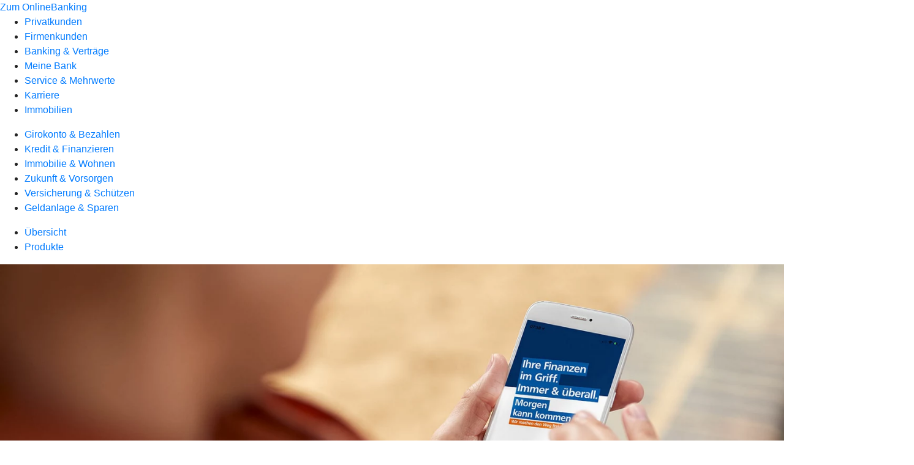

--- FILE ---
content_type: text/html
request_url: https://www.vb-vso.de/privatkunden/girokonto-und-bezahlen/produkte/girokonto.html
body_size: 179318
content:
<!DOCTYPE html><html lang="de-DE"><head><script type="text/javascript" src="/ruxitagentjs_ICA7NVfqrux_10327251022105625.js" data-dtconfig="rid=RID_262148535|rpid=2080054724|domain=vb-vso.de|reportUrl=/rb_0133a78f-f5b1-4db1-823f-66ff76e5deae|uam=1|app=73333e4efdd05646|coo=1|owasp=1|featureHash=ICA7NVfqrux|rdnt=1|uxrgce=1|bp=3|cuc=j0no77zv|mel=100000|expw=1|dpvc=1|ssv=4|lastModification=1768502208191|tp=500,50,0|srbbv=2|agentUri=/ruxitagentjs_ICA7NVfqrux_10327251022105625.js"></script><meta charset="utf-8"><title>VR-PrivatKonto - Volksbank Vogtland-Saale-Orla eG</title><meta name="viewport" content="width=device-width,initial-scale=1"><meta name="portal_theme" content="0941_0"><meta name="domain" content=".vb-vso.de"><meta property="og:title" content="VR-PrivatKonto"><meta name="google-site-verification" content="MLVBhu2N4A4XRx2gXnqpB5M6lpfWNS-9FwhoCpLjDJE"><link rel="canonical" href="https://www.vb-vso.de/privatkunden/girokonto-und-bezahlen/produkte/girokonto.html"><link rel="preload" href="/kf-theme/assets?f=assets/bundle_rel.css" type="text/css" as="style"><link rel="stylesheet" href="/kf-theme/assets?f=assets/bundle_rel.css" title="kf-theme-bundle"><link rel="preload" href="/kf-theme/assets?f=assets/0941_0.css&a=LIGHT" type="text/css" as="style"><link rel="stylesheet" href="/kf-theme/assets?f=assets/0941_0.css&a=LIGHT" type="text/css" id="theme-colors"><link rel="stylesheet" href="/styles.f3e8a5cbc7091186.css"><link rel="modulepreload" href="/serviceproxy/homepage-cms-renderer-ui/main.js" data-automation-id="cms-renderer-ultimate-script" async></head><body><hra-root data-build-tag="25.12.2" data-env="PROD" data-renderer="cms-renderer-ultimate"><header class="hp-header"><a href="/services_cloud/portal" class="hp-portal-link" target="_blank">Zum OnlineBanking</a><hra-header-nav><section slot="header-navigation"><nav class="hp-navigation" aria-label="Navigation"><ul class="nav-primary"><li class="active"><a href="/privatkunden.html" aria-label="Privatkunden">Privatkunden</a></li><li><a href="/firmenkunden.html" aria-label="Firmenkunden">Firmenkunden</a></li><li><a href="/banking-und-vertraege.html" aria-label="Banking &amp; Verträge">Banking &amp; Verträge</a></li><li><a href="/meine-bank.html" aria-label="Meine Bank">Meine Bank</a></li><li><a href="/service.html" aria-label="Service &amp; Mehrwerte">Service &amp; Mehrwerte</a></li><li><a href="/karriere.html" aria-label="Karriere">Karriere</a></li><li><a href="/immobilien.html" aria-label="Immobilien">Immobilien</a></li></ul></nav><nav class="hp-navigation" aria-label="Zweite Navigationsebene"><ul class="nav-secondary"><li class="active"><a href="/privatkunden/girokonto-und-bezahlen.html" aria-label="Girokonto &amp; Bezahlen">Girokonto &amp; Bezahlen</a></li><li><a href="/privatkunden/kredit-und-finanzieren.html" aria-label="Kredit &amp; Finanzieren">Kredit &amp; Finanzieren</a></li><li><a href="/privatkunden/immobilie-und-wohnen.html" aria-label="Immobilie &amp; Wohnen">Immobilie &amp; Wohnen</a></li><li><a href="/privatkunden/zukunft-und-vorsorgen.html" aria-label="Zukunft &amp; Vorsorgen">Zukunft &amp; Vorsorgen</a></li><li><a href="/privatkunden/versicherung-und-schuetzen.html" aria-label="Versicherung &amp; Schützen">Versicherung &amp; Schützen</a></li><li><a href="/privatkunden/geldanlage-und-sparen.html" aria-label="Geldanlage &amp; Sparen">Geldanlage &amp; Sparen</a></li></ul></nav><nav class="hp-navigation" aria-label="Dritte Navigationsebene"><ul class="nav-third"><li><a href="/privatkunden/girokonto-und-bezahlen/uebersicht.html" aria-label="Übersicht">Übersicht</a></li><li class="active"><a href="/privatkunden/girokonto-und-bezahlen/produkte.html" aria-label="Produkte">Produkte</a></li></ul></nav></section></hra-header-nav></header><main class="hp-main"><section class="render-containerClasses-container-xl render-containerClasses-pr-0 render-containerClasses-pl-0 render-cmsid-parsys_opener render-component-web-okp-opener-gerade-schraeg render-darstellung-gerade" data-cta-resource-type="opener" data-render-containerclasses="container-xl pr-0 pl-0" data-render-cmsid="parsys_opener" data-render-component="okp-opener-gerade-schraeg" data-render-darstellung="gerade"><article><picture><source media="(max-width: 599px)" srcset="https://atruvia.scene7.com/is/image/atruvia/girokonto-bvr-opener-gerade-1920x768:3-2?wid=320&hei=2500&fit=constrain%2C1&dpr=off&network=on&bfc=on 320w, https://atruvia.scene7.com/is/image/atruvia/girokonto-bvr-opener-gerade-1920x768:3-2?wid=480&hei=2500&fit=constrain%2C1&dpr=off&network=on&bfc=on 480w, https://atruvia.scene7.com/is/image/atruvia/girokonto-bvr-opener-gerade-1920x768:3-2?wid=640&hei=2500&fit=constrain%2C1&dpr=off&network=on&bfc=on 640w, https://atruvia.scene7.com/is/image/atruvia/girokonto-bvr-opener-gerade-1920x768:3-2?wid=800&hei=2500&fit=constrain%2C1&dpr=off&network=on&bfc=on 800w, https://atruvia.scene7.com/is/image/atruvia/girokonto-bvr-opener-gerade-1920x768:3-2?wid=1000&hei=2500&fit=constrain%2C1&dpr=off&network=on&bfc=on 1000w, https://atruvia.scene7.com/is/image/atruvia/girokonto-bvr-opener-gerade-1920x768:3-2?wid=1200&hei=2500&fit=constrain%2C1&dpr=off&network=on&bfc=on 1200w, https://atruvia.scene7.com/is/image/atruvia/girokonto-bvr-opener-gerade-1920x768:3-2?wid=1400&hei=2500&fit=constrain%2C1&dpr=off&network=on&bfc=on 1400w" sizes="100vw"><source media="(min-width: 600px) and (max-width: 1023px)" srcset="https://atruvia.scene7.com/is/image/atruvia/girokonto-bvr-opener-gerade-1920x768:3-2?wid=640&hei=2500&fit=constrain%2C1&dpr=off&network=on&bfc=on 640w, https://atruvia.scene7.com/is/image/atruvia/girokonto-bvr-opener-gerade-1920x768:3-2?wid=768&hei=2500&fit=constrain%2C1&dpr=off&network=on&bfc=on 768w, https://atruvia.scene7.com/is/image/atruvia/girokonto-bvr-opener-gerade-1920x768:3-2?wid=900&hei=2500&fit=constrain%2C1&dpr=off&network=on&bfc=on 900w, https://atruvia.scene7.com/is/image/atruvia/girokonto-bvr-opener-gerade-1920x768:3-2?wid=1024&hei=2500&fit=constrain%2C1&dpr=off&network=on&bfc=on 1024w, https://atruvia.scene7.com/is/image/atruvia/girokonto-bvr-opener-gerade-1920x768:3-2?wid=1280&hei=2500&fit=constrain%2C1&dpr=off&network=on&bfc=on 1280w, https://atruvia.scene7.com/is/image/atruvia/girokonto-bvr-opener-gerade-1920x768:3-2?wid=1536&hei=2500&fit=constrain%2C1&dpr=off&network=on&bfc=on 1536w, https://atruvia.scene7.com/is/image/atruvia/girokonto-bvr-opener-gerade-1920x768:3-2?wid=1792&hei=2500&fit=constrain%2C1&dpr=off&network=on&bfc=on 1792w, https://atruvia.scene7.com/is/image/atruvia/girokonto-bvr-opener-gerade-1920x768:3-2?wid=2048&hei=2500&fit=constrain%2C1&dpr=off&network=on&bfc=on 2048w" sizes="100vw"><source media="(min-width: 1024px) and (max-width: 1199px)" srcset="https://atruvia.scene7.com/is/image/atruvia/girokonto-bvr-opener-gerade-1920x768:5-2?wid=1200&hei=2500&fit=constrain%2C1&dpr=off&network=on&bfc=on 1200w, https://atruvia.scene7.com/is/image/atruvia/girokonto-bvr-opener-gerade-1920x768:5-2?wid=1500&hei=2500&fit=constrain%2C1&dpr=off&network=on&bfc=on 1500w, https://atruvia.scene7.com/is/image/atruvia/girokonto-bvr-opener-gerade-1920x768:5-2?wid=1800&hei=2500&fit=constrain%2C1&dpr=off&network=on&bfc=on 1800w, https://atruvia.scene7.com/is/image/atruvia/girokonto-bvr-opener-gerade-1920x768:5-2?wid=2100&hei=2500&fit=constrain%2C1&dpr=off&network=on&bfc=on 2100w, https://atruvia.scene7.com/is/image/atruvia/girokonto-bvr-opener-gerade-1920x768:5-2?wid=2400&hei=2500&fit=constrain%2C1&dpr=off&network=on&bfc=on 2400w" sizes="100vw"><source media="(min-width: 1200px) and (max-width: 1491px)" srcset="https://atruvia.scene7.com/is/image/atruvia/girokonto-bvr-opener-gerade-1920x768:5-2?wid=1492&hei=2500&fit=constrain%2C1&dpr=off&network=on&bfc=on 1492w, https://atruvia.scene7.com/is/image/atruvia/girokonto-bvr-opener-gerade-1920x768:5-2?wid=1865&hei=2500&fit=constrain%2C1&dpr=off&network=on&bfc=on 1865w, https://atruvia.scene7.com/is/image/atruvia/girokonto-bvr-opener-gerade-1920x768:5-2?wid=2238&hei=2500&fit=constrain%2C1&dpr=off&network=on&bfc=on 2238w, https://atruvia.scene7.com/is/image/atruvia/girokonto-bvr-opener-gerade-1920x768:5-2?wid=2611&hei=2500&fit=constrain%2C1&dpr=off&network=on&bfc=on 2611w, https://atruvia.scene7.com/is/image/atruvia/girokonto-bvr-opener-gerade-1920x768:5-2?wid=2984&hei=2500&fit=constrain%2C1&dpr=off&network=on&bfc=on 2984w" sizes="100vw"><source media="(min-width: 1492px)" srcset="https://atruvia.scene7.com/is/image/atruvia/girokonto-bvr-opener-gerade-1920x768:5-2?wid=1492&hei=2500&fit=constrain%2C1&dpr=off&network=on&bfc=on 1492w, https://atruvia.scene7.com/is/image/atruvia/girokonto-bvr-opener-gerade-1920x768:5-2?wid=1865&hei=2500&fit=constrain%2C1&dpr=off&network=on&bfc=on 1865w, https://atruvia.scene7.com/is/image/atruvia/girokonto-bvr-opener-gerade-1920x768:5-2?wid=2238&hei=2500&fit=constrain%2C1&dpr=off&network=on&bfc=on 2238w, https://atruvia.scene7.com/is/image/atruvia/girokonto-bvr-opener-gerade-1920x768:5-2?wid=2611&hei=2500&fit=constrain%2C1&dpr=off&network=on&bfc=on 2611w, https://atruvia.scene7.com/is/image/atruvia/girokonto-bvr-opener-gerade-1920x768:5-2?wid=2984&hei=2500&fit=constrain%2C1&dpr=off&network=on&bfc=on 2984w" sizes="1492px"><img src="https://atruvia.scene7.com/is/image/atruvia/girokonto-bvr-opener-gerade-1920x768:3-2?wid&#x3D;320&amp;hei&#x3D;2500&amp;fit&#x3D;constrain%2C1&amp;dpr&#x3D;off&amp;network&#x3D;on&amp;bfc&#x3D;on" alt="Junge Frau schaut auf Smartphone und tippt auf Bildschirm" title="Junge Frau schaut auf Smartphone" class="image opener-gerade-schraeg-image"></picture><header><div class="cms-text render-containerClasses-container-xl render-containerClasses-pr-0 render-containerClasses-pl-0"><h1 style="text-align:left">VR-PrivatKonto</h1><h2 style="text-align:left">Unser modulares Girokonto mit Hausbank-Vorteil</h2><p style="text-align:left">Innovativ, transparent und absolut fair: Unser VR-PrivatKonto können Sie perfekt auf Ihre individuellen Bedürfnisse zuschneiden. Sie bestimmen, welche Leistungen Sie buchen und wie viel Sie für Ihr Konto zahlen. Damit erhalten Sie die modernste finanzielle Versorgung, die optimal zu Ihrem Leben passt.</p></div></header></article></section><article class="render-containerClasses-container render-cmsid-parsys_stickybar render-component-web-okp-sticky-bar render-cta-true render-type-primary" data-cta-resource-type="stickybar" data-render-containerclasses="container" data-render-cmsid="parsys_stickybar" data-render-component="okp-sticky-bar" data-render-cta="true" data-render-type="primary"><nav><ul class="cms-list"><li class="render-tabid-parsys_layout_207046921_cop_layout">Vorteile</li><li class="render-tabid-parsys_layout_972429772_text">Konditionen</li><li class="render-tabid-parsys_layout_293368335_text_2026874410">Zusatzpakete</li><li class="render-tabid-parsys_layout_406198101">Hausbank-Vorteilsprogramm</li></ul></nav><a href="/privatkunden/girokonto-und-bezahlen/produkte/girokonto/girokonto-eroeffnen.html" target="_self" title="Zur Verteilerseite zur Kontoeröffnung" tabindex="-1" class="cms-button render-containerClasses-container render-type-primary"><span class="cms-label">Konto eröffnen</span></a></article><div class="render-containerClasses-container render-cmsid-parsys_layout_207046921_cop render-component-web-okp-layout render-topLevel-true render-backgroundColor-none render-layoutWidth-col-md render-direction-row render-flexClasses-align-items-start render-flexClasses-justify-content-start render-paddingStyle-padding-top-none render-paddingStyle-padding-right-none render-paddingStyle-padding-bottom-m render-paddingStyle-padding-left-none" data-cta-resource-type="layout" data-render-containerclasses="container" data-render-cmsid="parsys_layout_207046921_cop" data-render-component="okp-layout" data-render-toplevel="true" data-render-backgroundcolor="none" data-render-layoutwidth="col-md" data-render-direction="row" data-render-flexclasses="align-items-start justify-content-start" data-render-paddingstyle="padding-top-none padding-right-none padding-bottom-m padding-left-none"><div class="render-layoutClasses-col-md-8 render-cmsid-parsys_layout_207046921_cop_layout render-component-web-okp-layout render-topLevel-false render-backgroundColor-none render-layoutWidth-col-md-8 render-direction-row render-flexClasses-align-items-start render-flexClasses-justify-content-start render-paddingStyle-padding-top-none render-paddingStyle-padding-right-none render-paddingStyle-padding-bottom-none render-paddingStyle-padding-left-none" data-cta-resource-type="layout" data-render-layoutclasses="col-md-8" data-render-cmsid="parsys_layout_207046921_cop_layout" data-render-component="okp-layout" data-render-toplevel="false" data-render-backgroundcolor="none" data-render-layoutwidth="col-md-8" data-render-direction="row" data-render-flexclasses="align-items-start justify-content-start" data-render-paddingstyle="padding-top-none padding-right-none padding-bottom-none padding-left-none"><div class="render-layoutClasses-col-md-8 render-cmsid-parsys_layout_207046921_cop_layout_text_copy_1031180585 render-component-web-okp-text" data-cta-resource-type="text" data-render-layoutclasses="col-md-8" data-render-cmsid="parsys_layout_207046921_cop_layout_text_copy_1031180585" data-render-component="okp-text"><h2>Ihre Vorteile</h2><ul class="checked"><li>Individuell zusammenstellbares Konto</li><li>Attraktive zubuchbare Pakete</li><li>Vom Hausbank-Vorteil profitieren</li><li>Erstklassige App für unterwegs</li><li>Höchste Sicherheit</li></ul><h2>Vorteil für Neukunden</h2><p> </p><p>Sie sind noch nicht Kunde unserer Bank? Dann erhalten Sie für Ihr erstes VR-PrivatKonto folgende Neukunden-Vorteile:</p><ul class="checked"><li><span>2 Monate kostenfrei</span></li><li><span>Anschließend für weitere 10 Monate 3 Hausbank-Bausteine geschenkt (Informationen zum Hausbank-Vorteil siehe unten)</span></li></ul></div><div class="render-layoutClasses-col-md-8 render-cmsid-parsys_layout_207046921_cop_layout_layout_1176916062_co render-component-web-okp-layout render-topLevel-false render-backgroundColor-none render-layoutWidth-col-md-8 render-direction-row render-flexClasses-align-items-start render-flexClasses-justify-content-start render-paddingStyle-padding-top-m render-paddingStyle-padding-right-none render-paddingStyle-padding-bottom-none render-paddingStyle-padding-left-none" data-cta-resource-type="layout" data-render-layoutclasses="col-md-8" data-render-cmsid="parsys_layout_207046921_cop_layout_layout_1176916062_co" data-render-component="okp-layout" data-render-toplevel="false" data-render-backgroundcolor="none" data-render-layoutwidth="col-md-8" data-render-direction="row" data-render-flexclasses="align-items-start justify-content-start" data-render-paddingstyle="padding-top-m padding-right-none padding-bottom-none padding-left-none"><div class="render-layoutClasses-col-md-4 render-cmsid-parsys_layout_207046921_cop_layout_layout_1176916062_co_button_704406882 render-component-web-okp-button render-shape-default render-type-primary render-noIcon-true" data-cta-resource-type="button" data-render-layoutclasses="col-md-4" data-render-cmsid="parsys_layout_207046921_cop_layout_layout_1176916062_co_button_704406882" data-render-component="okp-button" data-render-shape="default" data-render-type="primary" data-render-noicon="true"><a href="/privatkunden/girokonto-und-bezahlen/produkte/girokonto/kontowechselhilfe.html" target="_self" title="Link zu den Informationen zum Kontowechselservice" tabindex="-1" class="cms-button render-layoutClasses-col-md-4 render-shape-default render-type-primary"><span class="cms-label">Kontowechselservice für Neukunden</span></a></div><div class="render-layoutClasses-col-md-4 render-cmsid-parsys_layout_207046921_cop_layout_layout_1176916062_co_button render-component-web-okp-button render-shape-default render-type-primary render-noIcon-true" data-cta-resource-type="button" data-render-layoutclasses="col-md-4" data-render-cmsid="parsys_layout_207046921_cop_layout_layout_1176916062_co_button" data-render-component="okp-button" data-render-shape="default" data-render-type="primary" data-render-noicon="true"><a href="/privatkunden/girokonto-und-bezahlen/produkte/girokonto/girokonto-eroeffnen.html" target="_self" title="Link zur Verteilerseite zur Kontoeröffnung" tabindex="-1" class="cms-button render-layoutClasses-col-md-4 render-shape-default render-type-primary"><span class="cms-label">Konto eröffnen</span></a></div></div></div><div class="render-layoutClasses-col-md-4 render-cmsid-parsys_layout_207046921_cop_layout_726653228 render-component-web-okp-layout render-topLevel-false render-backgroundColor-none render-layoutWidth-col-md-4 render-direction-row render-flexClasses-align-items-start render-flexClasses-justify-content-start render-paddingStyle-padding-top-none render-paddingStyle-padding-right-none render-paddingStyle-padding-bottom-none render-paddingStyle-padding-left-none" data-cta-resource-type="layout" data-render-layoutclasses="col-md-4" data-render-cmsid="parsys_layout_207046921_cop_layout_726653228" data-render-component="okp-layout" data-render-toplevel="false" data-render-backgroundcolor="none" data-render-layoutwidth="col-md-4" data-render-direction="row" data-render-flexclasses="align-items-start justify-content-start" data-render-paddingstyle="padding-top-none padding-right-none padding-bottom-none padding-left-none"><div class="render-layoutClasses-col-md-6 render-cmsid-parsys_layout_207046921_cop_layout_726653228_image_copy render-component-web-okp-image render-hasCaption-false render-viewport-false" data-cta-resource-type="image" data-render-layoutclasses="col-md-6" data-render-cmsid="parsys_layout_207046921_cop_layout_726653228_image_copy" data-render-component="okp-image" data-render-hascaption="false" data-render-viewport="false"><img src="https://atruvia.scene7.com/is/image/atruvia/VR-PrivatKonto_Handy" alt="Grafik eines Smartphones mit beispielhafter Berechnung eines möglichen Kontoführungsentgelt" title="Grafik Smartphone mit beispielhafter Berechnung Kontoführungsentgelt" srcset="https://atruvia.scene7.com/is/image/atruvia/VR-PrivatKonto_Handy?wid&#x3D;600&amp;hei&#x3D;2500&amp;fit&#x3D;constrain%2C1&amp;dpr&#x3D;on&amp;network&#x3D;on&amp;bfc&#x3D;on 600w,https://atruvia.scene7.com/is/image/atruvia/VR-PrivatKonto_Handy?wid&#x3D;1024&amp;hei&#x3D;2500&amp;fit&#x3D;constrain%2C1&amp;dpr&#x3D;on&amp;network&#x3D;on&amp;bfc&#x3D;on 1024w,https://atruvia.scene7.com/is/image/atruvia/VR-PrivatKonto_Handy?wid&#x3D;1200&amp;hei&#x3D;2500&amp;fit&#x3D;constrain%2C1&amp;dpr&#x3D;on&amp;network&#x3D;on&amp;bfc&#x3D;on 1200w,https://atruvia.scene7.com/is/image/atruvia/VR-PrivatKonto_Handy?wid&#x3D;1492&amp;hei&#x3D;2500&amp;fit&#x3D;constrain%2C1&amp;dpr&#x3D;on&amp;network&#x3D;on&amp;bfc&#x3D;on 1492w,https://atruvia.scene7.com/is/image/atruvia/VR-PrivatKonto_Handy?wid&#x3D;1492&amp;hei&#x3D;2500&amp;fit&#x3D;constrain%2C1&amp;dpr&#x3D;on&amp;network&#x3D;on&amp;bfc&#x3D;on 1492w" sizes="(min-width: 1492px) 1492px,(min-width: 1200px) 1492px,(min-width: 1024px) 1200px,(min-width: 600px) 1024px,(min-width: 0px) 600px,1492px" class="cms-image"></div></div></div><div class="render-containerClasses-container render-cmsid-parsys_layout_972429772 render-component-web-okp-layout render-topLevel-true render-backgroundColor-none render-layoutWidth-col-md render-direction-row render-flexClasses-align-items-start render-flexClasses-justify-content-start render-paddingStyle-padding-top-l render-paddingStyle-padding-right-none render-paddingStyle-padding-bottom-s render-paddingStyle-padding-left-none" data-cta-resource-type="layout" data-render-containerclasses="container" data-render-cmsid="parsys_layout_972429772" data-render-component="okp-layout" data-render-toplevel="true" data-render-backgroundcolor="none" data-render-layoutwidth="col-md" data-render-direction="row" data-render-flexclasses="align-items-start justify-content-start" data-render-paddingstyle="padding-top-l padding-right-none padding-bottom-s padding-left-none"><div class="render-layoutClasses-col-md-8 render-cmsid-parsys_layout_972429772_text render-component-web-okp-text" data-cta-resource-type="text" data-render-layoutclasses="col-md-8" data-render-cmsid="parsys_layout_972429772_text" data-render-component="okp-text"><h2>Konditionen im Überblick</h2></div></div><div class="render-containerClasses-container render-cmsid-parsys_layout_97338680 render-component-web-okp-layout render-topLevel-true render-backgroundColor-none render-layoutWidth-col-md render-direction-row render-flexClasses-justify-content-start render-flexClasses-align-items-stretch render-paddingStyle-padding-top-none render-paddingStyle-padding-right-none render-paddingStyle-padding-bottom-none render-paddingStyle-padding-left-none" data-cta-resource-type="layout" data-render-containerclasses="container" data-render-cmsid="parsys_layout_97338680" data-render-component="okp-layout" data-render-toplevel="true" data-render-backgroundcolor="none" data-render-layoutwidth="col-md" data-render-direction="row" data-render-flexclasses="justify-content-start align-items-stretch" data-render-paddingstyle="padding-top-none padding-right-none padding-bottom-none padding-left-none"><article class="render-layoutClasses-col-md-4 render-cmsid-parsys_layout_97338680_featurebox_copy_copy_900110985 render-component-web-okp-feature-box render-outline-false render-hintergrund-dunkel render-textAlign-center render-mediaType-bild render-variante-center" data-cta-resource-type="featurebox" data-render-layoutclasses="col-md-4" data-render-cmsid="parsys_layout_97338680_featurebox_copy_copy_900110985" data-render-component="okp-feature-box" data-render-outline="false" data-render-hintergrund="dunkel" data-render-textalign="center" data-render-mediatype="bild" data-render-variante="center"><img src="https://atruvia.scene7.com/is/content/atruvia/illu_kreditkarte-und-handy_polychrome" alt="Grafik Mann hält Smartphone, anderer Mann trägt überdimensionale Bankkarte" title="Grafik Mann hält Smartphone, anderer Mann trägt überdimensionale Bankkarte" class="cms-image legacy"><h2 class="cms-title">Grundpreis</h2><div class="cms-text render-layoutClasses-col-md-4"><p>Der monatliche Grundpreis für Ihr VR-PrivatKonto beträgt 4,90 €.</p></div></article><article class="render-layoutClasses-col-md-4 render-cmsid-parsys_layout_97338680_featurebox_copy_copy render-component-web-okp-feature-box render-outline-false render-hintergrund-dunkel render-textAlign-center render-mediaType-bild render-variante-center" data-cta-resource-type="featurebox" data-render-layoutclasses="col-md-4" data-render-cmsid="parsys_layout_97338680_featurebox_copy_copy" data-render-component="okp-feature-box" data-render-outline="false" data-render-hintergrund="dunkel" data-render-textalign="center" data-render-mediatype="bild" data-render-variante="center"><img src="https://atruvia.scene7.com/is/content/atruvia/illu_geldsack_duotone" alt="Grafik eines Geldsacks mit Euro-Zeichen in rundem Kreis" title="Grafik Geldsack mit Euro-Zeichen" class="cms-image legacy"><h2 class="cms-title">Buchungen</h2><div class="cms-text render-layoutClasses-col-md-4"><p>10 beleglose- oder Online-Buchungen sind kostenlos.</p></div></article><article class="render-layoutClasses-col-md-4 render-cmsid-parsys_layout_97338680_featurebox_copy render-component-web-okp-feature-box render-outline-false render-hintergrund-dunkel render-textAlign-center render-mediaType-bild render-variante-center" data-cta-resource-type="featurebox" data-render-layoutclasses="col-md-4" data-render-cmsid="parsys_layout_97338680_featurebox_copy" data-render-component="okp-feature-box" data-render-outline="false" data-render-hintergrund="dunkel" data-render-textalign="center" data-render-mediatype="bild" data-render-variante="center"><img src="https://atruvia.scene7.com/is/content/atruvia/illu_scheine-und-muenzen-l_polychrome" alt="Grafik Mann hält überdimensionierte Euromünze und steht vor überdimensionierten Geldscheinen." title="Grafik Mann hält eine Euromünze und steht vor Geldscheinen." class="cms-image legacy"><h2 class="cms-title">Bargeld</h2><div class="cms-text render-layoutClasses-col-md-4"><p>Ein- und Auszahlungen am Geldautomat sind kostenlos.</p></div></article></div><div class="render-containerClasses-container render-cmsid-parsys_layout_1509379711 render-component-web-okp-layout render-topLevel-true render-backgroundColor-none render-layoutWidth-col-md render-direction-row render-flexClasses-align-items-start render-flexClasses-justify-content-start render-paddingStyle-padding-top-m render-paddingStyle-padding-right-none render-paddingStyle-padding-bottom-none render-paddingStyle-padding-left-none" data-cta-resource-type="layout" data-render-containerclasses="container" data-render-cmsid="parsys_layout_1509379711" data-render-component="okp-layout" data-render-toplevel="true" data-render-backgroundcolor="none" data-render-layoutwidth="col-md" data-render-direction="row" data-render-flexclasses="align-items-start justify-content-start" data-render-paddingstyle="padding-top-m padding-right-none padding-bottom-none padding-left-none"><div class="render-layoutClasses-col-md-8 render-cmsid-parsys_layout_1509379711_text_56169999 render-component-web-okp-text" data-cta-resource-type="text" data-render-layoutclasses="col-md-8" data-render-cmsid="parsys_layout_1509379711_text_56169999" data-render-component="okp-text"><h2>Konditionen-Vorteile für junge Kunden (18-24 Jahre)</h2><ul class="checked"><li>Kostenlose girocard</li><li>Kostenlose Classic-, Basic- oder DirectCard (Mastercard® oder Visa)</li><li>Vergünstigte GoldCard (Mastercard® oder Visa)</li><li>Geldwerter Hausbank-Vorteil geschenkt (siehe unten)</li></ul></div><div class="render-layoutClasses-col-md-4 render-cmsid-parsys_layout_1509379711_button render-component-web-okp-button render-shape-default render-type-primary render-noIcon-true" data-cta-resource-type="button" data-render-layoutclasses="col-md-4" data-render-cmsid="parsys_layout_1509379711_button" data-render-component="okp-button" data-render-shape="default" data-render-type="primary" data-render-noicon="true"><a href="/privatkunden/girokonto-und-bezahlen/produkte/girokonto/konditionen-vr-privatkonto.html" target="_self" title="Konditionen VR-PrivatKonto" tabindex="-1" class="cms-button render-layoutClasses-col-md-4 render-shape-default render-type-primary"><span class="cms-label">Konditionen</span></a></div></div><div class="render-containerClasses-container render-cmsid-parsys_layout_293368335 render-component-web-okp-layout render-topLevel-true render-backgroundColor-none render-layoutWidth-col-md render-direction-row render-flexClasses-align-items-start render-flexClasses-justify-content-start render-paddingStyle-padding-top-l render-paddingStyle-padding-right-none render-paddingStyle-padding-bottom-s render-paddingStyle-padding-left-none" data-cta-resource-type="layout" data-render-containerclasses="container" data-render-cmsid="parsys_layout_293368335" data-render-component="okp-layout" data-render-toplevel="true" data-render-backgroundcolor="none" data-render-layoutwidth="col-md" data-render-direction="row" data-render-flexclasses="align-items-start justify-content-start" data-render-paddingstyle="padding-top-l padding-right-none padding-bottom-s padding-left-none"><div class="render-layoutClasses-col-md render-cmsid-parsys_layout_293368335_text_2026874410 render-component-web-okp-text" data-cta-resource-type="text" data-render-layoutclasses="col-md" data-render-cmsid="parsys_layout_293368335_text_2026874410" data-render-component="okp-text"><h2>Zusatzpakete</h2><p><strong>Optionale Zusatzpakete für mehr Inklusive-Leistungen</strong></p></div></div><div class="render-containerClasses-container render-cmsid-parsys_layout render-component-web-okp-layout render-topLevel-true render-backgroundColor-none render-layoutWidth-col-md render-direction-row render-flexClasses-justify-content-start render-flexClasses-align-items-stretch render-paddingStyle-padding-top-none render-paddingStyle-padding-right-none render-paddingStyle-padding-bottom-none render-paddingStyle-padding-left-none" data-cta-resource-type="layout" data-render-containerclasses="container" data-render-cmsid="parsys_layout" data-render-component="okp-layout" data-render-toplevel="true" data-render-backgroundcolor="none" data-render-layoutwidth="col-md" data-render-direction="row" data-render-flexclasses="justify-content-start align-items-stretch" data-render-paddingstyle="padding-top-none padding-right-none padding-bottom-none padding-left-none"><article class="render-layoutClasses-col-md-6 render-cmsid-parsys_layout_featurebox_copy render-component-web-okp-feature-box render-outline-false render-hintergrund-dunkel render-textAlign-center render-mediaType-pictogram render-variante-left" data-cta-resource-type="featurebox" data-render-layoutclasses="col-md-6" data-render-cmsid="parsys_layout_featurebox_copy" data-render-component="okp-feature-box" data-render-outline="false" data-render-hintergrund="dunkel" data-render-textalign="center" data-render-mediatype="pictogram" data-render-variante="left"><figure><i class="cms-icon" hidden>pict_basis-laptop_96.svg</i></figure><h2 class="cms-title">Buchungs-Paket</h2><div class="cms-text render-layoutClasses-col-md-6"><ul class="checked"><li>Gutschriften</li><li>Lastschriften</li><li>Kartenzahlungen</li><li>Online-Überweisungen</li><li>Echtzeitüberweisungen</li></ul></div><p class="cms-teaser-price"><span class="cms-teaser-price-value">+ 2,00 € p.M.</span></p></article><article class="render-layoutClasses-col-md-6 render-cmsid-parsys_layout_featurebox_copy_202279382 render-component-web-okp-feature-box render-outline-false render-hintergrund-dunkel render-textAlign-center render-mediaType-pictogram render-variante-left" data-cta-resource-type="featurebox" data-render-layoutclasses="col-md-6" data-render-cmsid="parsys_layout_featurebox_copy_202279382" data-render-component="okp-feature-box" data-render-outline="false" data-render-hintergrund="dunkel" data-render-textalign="center" data-render-mediatype="pictogram" data-render-variante="left"><figure><i class="cms-icon" hidden>pict_basis-filiale_96.svg</i></figure><h2 class="cms-title">Service-Paket</h2><div class="cms-text render-layoutClasses-col-md-6"><ul class="checked"><li>Buchungen in der Filiale</li><li>Überweisungen am SB-Terminal</li><li>Beleghafte Buchungen</li><li>Bearbeitung von Daueraufträgen in der Filiale</li><li>2 Freiposten für Ein- und Auszahlungen am Schalter</li></ul></div><p class="cms-teaser-price"><span class="cms-teaser-price-value">+ 4,00 € p.M.</span></p></article></div><div class="render-containerClasses-container render-cmsid-parsys_layout_406198101 render-component-web-okp-layout render-topLevel-true render-backgroundColor-none render-layoutWidth-col-md render-direction-row render-flexClasses-align-items-start render-flexClasses-justify-content-start render-paddingStyle-padding-top-l render-paddingStyle-padding-right-none render-paddingStyle-padding-bottom-s render-paddingStyle-padding-left-none" data-cta-resource-type="layout" data-render-containerclasses="container" data-render-cmsid="parsys_layout_406198101" data-render-component="okp-layout" data-render-toplevel="true" data-render-backgroundcolor="none" data-render-layoutwidth="col-md" data-render-direction="row" data-render-flexclasses="align-items-start justify-content-start" data-render-paddingstyle="padding-top-l padding-right-none padding-bottom-s padding-left-none"><div class="render-layoutClasses-col-md-8 render-cmsid-parsys_layout_406198101_text_copy render-component-web-okp-text" data-cta-resource-type="text" data-render-layoutclasses="col-md-8" data-render-cmsid="parsys_layout_406198101_text_copy" data-render-component="okp-text"><h2>Hausbankprogramm: Entdecken Sie Ihre Kontovorteile!</h2><h3>Bausteine, finanzielle Versorgung optimieren, Preisvorteil genießen</h3><p>Als Ihre Hausbank bieten wir Ihnen einen ganz besonderen Vorteil. In unserem Hausbankprogramm finden Sie alle wichtigen Bausteine für Ihre finanzielle Versorgung. Das Prinzip ist einfach: Je besser Sie dank unserer Produkte versorgt sind, desto höher ist Ihr persönlicher Status und desto größer ist Ihr monatlicher Preisvorteil. Beispielsweise können Sie pro Jahr bis zu 144 € sparen.</p></div><div class="render-layoutClasses-col-md-4 render-cmsid-parsys_layout_406198101_button_copy render-component-web-okp-button render-shape-default render-type-primary render-noIcon-true" data-cta-resource-type="button" data-render-layoutclasses="col-md-4" data-render-cmsid="parsys_layout_406198101_button_copy" data-render-component="okp-button" data-render-shape="default" data-render-type="primary" data-render-noicon="true"><a href="https://vb-vso-pk.hbstatus.de" target="_blank" title="Externer Link zur Anwendung Hausbank-Vorteilsprogramm" tabindex="-1" class="cms-button render-layoutClasses-col-md-4 render-shape-default render-type-primary"><span class="cms-label">Zum Hausbank-Vorteilsprogramm</span></a></div></div><div class="render-containerClasses-container render-cmsid-parsys_layout_335732708 render-component-web-okp-layout render-topLevel-true render-backgroundColor-none render-layoutWidth-col-md render-direction-col render-flexClasses-align-items-sm-start render-flexClasses-justify-content-start render-paddingStyle-padding-top-none render-paddingStyle-padding-right-none render-paddingStyle-padding-bottom-s render-paddingStyle-padding-left-none" data-cta-resource-type="layout" data-render-containerclasses="container" data-render-cmsid="parsys_layout_335732708" data-render-component="okp-layout" data-render-toplevel="true" data-render-backgroundcolor="none" data-render-layoutwidth="col-md" data-render-direction="col" data-render-flexclasses="align-items-sm-start justify-content-start" data-render-paddingstyle="padding-top-none padding-right-none padding-bottom-s padding-left-none"><div class="render-cmsid-parsys_layout_335732708_image render-component-web-okp-image render-hasCaption-false render-viewport-false" data-cta-resource-type="image" data-render-cmsid="parsys_layout_335732708_image" data-render-component="okp-image" data-render-hascaption="false" data-render-viewport="false"><img src="https://atruvia.scene7.com/is/image/atruvia/Statuslevel_VR-PrivatKonto" alt="Darstellung wieviele Bausteine pro Statuslevel benötigt werden und der die daraus gegebende Kontovorteil" title="Darstellung wieviele Bausteine pro Statuslevel benötigt werden und der die daraus gegebende Kontovorteil" srcset="https://atruvia.scene7.com/is/image/atruvia/Statuslevel_VR-PrivatKonto?wid&#x3D;600&amp;hei&#x3D;2500&amp;fit&#x3D;constrain%2C1&amp;dpr&#x3D;on&amp;network&#x3D;on&amp;bfc&#x3D;on 600w,https://atruvia.scene7.com/is/image/atruvia/Statuslevel_VR-PrivatKonto?wid&#x3D;1024&amp;hei&#x3D;2500&amp;fit&#x3D;constrain%2C1&amp;dpr&#x3D;on&amp;network&#x3D;on&amp;bfc&#x3D;on 1024w,https://atruvia.scene7.com/is/image/atruvia/Statuslevel_VR-PrivatKonto?wid&#x3D;1200&amp;hei&#x3D;2500&amp;fit&#x3D;constrain%2C1&amp;dpr&#x3D;on&amp;network&#x3D;on&amp;bfc&#x3D;on 1200w,https://atruvia.scene7.com/is/image/atruvia/Statuslevel_VR-PrivatKonto?wid&#x3D;1492&amp;hei&#x3D;2500&amp;fit&#x3D;constrain%2C1&amp;dpr&#x3D;on&amp;network&#x3D;on&amp;bfc&#x3D;on 1492w,https://atruvia.scene7.com/is/image/atruvia/Statuslevel_VR-PrivatKonto?wid&#x3D;1492&amp;hei&#x3D;2500&amp;fit&#x3D;constrain%2C1&amp;dpr&#x3D;on&amp;network&#x3D;on&amp;bfc&#x3D;on 1492w" sizes="(min-width: 1492px) 1492px,(min-width: 1200px) 1492px,(min-width: 1024px) 1200px,(min-width: 600px) 1024px,(min-width: 0px) 600px,1492px" class="cms-image"></div><div class="render-cmsid-parsys_layout_335732708_text_1225776821 render-component-web-okp-text" data-cta-resource-type="text" data-render-cmsid="parsys_layout_335732708_text_1225776821" data-render-component="okp-text"><p><span class="mat-caption">Der Hausbank-Vorteil gilt maximal für den Grundpreis, das Buchungs- und Service-Paket sowie den Papieraufschlag. Es erfolgt keine Ausschüttung von einem Vorteil darüber hinaus.</span></p></div></div><div class="render-containerClasses-container render-cmsid-parsys_layout_1195943161 render-component-web-okp-layout render-topLevel-true render-backgroundColor-none render-layoutWidth-col-md render-direction-row render-flexClasses-align-items-start render-flexClasses-justify-content-start render-paddingStyle-padding-top-l render-paddingStyle-padding-right-none render-paddingStyle-padding-bottom-s render-paddingStyle-padding-left-none" data-cta-resource-type="layout" data-render-containerclasses="container" data-render-cmsid="parsys_layout_1195943161" data-render-component="okp-layout" data-render-toplevel="true" data-render-backgroundcolor="none" data-render-layoutwidth="col-md" data-render-direction="row" data-render-flexclasses="align-items-start justify-content-start" data-render-paddingstyle="padding-top-l padding-right-none padding-bottom-s padding-left-none"><div class="render-layoutClasses-col-md-8 render-cmsid-parsys_layout_1195943161_text render-component-web-okp-text" data-cta-resource-type="text" data-render-layoutclasses="col-md-8" data-render-cmsid="parsys_layout_1195943161_text" data-render-component="okp-text"><h2>Hausbank-Vorteile für junge Kunden</h2><p>Junge Kunden erhalten für die ersten Jahre ihres VR-PrivatKontos Hausbank-Bausteine geschenkt und profitieren damit von besonders günstigen Konditionen. So bleibt genügend Zeit, sich für die persönliche Finanzstrategie und die dafür passenden Produkte zu entscheiden. </p><ul class="checked"><li>Alter 18 - 20 Jahre: Hausbank-Status "Platin" geschenkt</li><li>Alter 21 - 22 Jahre: Hausbank-Status "Gold" geschenkt</li><li>Alter 23 - 24 Jahre: Hausbank-Status "Silber" geschenkt</li></ul></div><div class="render-layoutClasses-col-md-4 render-cmsid-parsys_layout_1195943161_button render-component-web-okp-button render-shape-default render-type-primary render-noIcon-true" data-cta-resource-type="button" data-render-layoutclasses="col-md-4" data-render-cmsid="parsys_layout_1195943161_button" data-render-component="okp-button" data-render-shape="default" data-render-type="primary" data-render-noicon="true"><a href="/privatkunden/girokonto-und-bezahlen/produkte/girokonto/jugendkonto.html" target="_self" title="Link zur Website Jugendkonto" tabindex="-1" class="cms-button render-layoutClasses-col-md-4 render-shape-default render-type-primary"><span class="cms-label">Zum Jugendkonto</span></a></div></div><div class="render-containerClasses-container render-cmsid-parsys_layout_2430355 render-component-web-okp-layout render-topLevel-true render-backgroundColor-none render-layoutWidth-col-md render-direction-row render-flexClasses-align-items-start render-flexClasses-justify-content-start render-paddingStyle-padding-top-l render-paddingStyle-padding-right-none render-paddingStyle-padding-bottom-s render-paddingStyle-padding-left-none" data-cta-resource-type="layout" data-render-containerclasses="container" data-render-cmsid="parsys_layout_2430355" data-render-component="okp-layout" data-render-toplevel="true" data-render-backgroundcolor="none" data-render-layoutwidth="col-md" data-render-direction="row" data-render-flexclasses="align-items-start justify-content-start" data-render-paddingstyle="padding-top-l padding-right-none padding-bottom-s padding-left-none"><div class="render-layoutClasses-col-md-8 render-cmsid-parsys_layout_2430355_text render-component-web-okp-text" data-cta-resource-type="text" data-render-layoutclasses="col-md-8" data-render-cmsid="parsys_layout_2430355_text" data-render-component="okp-text"><h2>Gut zu wissen, wo man steht</h2><p>Wie gut sind Sie versorgt? Auf welcher Vorteils-Stufe befinden Sie sich gerade? Mit unserer interaktiven Übersicht können Sie sich Ihren Hausbank-Status mit einem persönlichen Code ganz einfach anzeigen lassen.</p><p>Sie sind bereits Kunde unserer Bank und kennen Ihren persönlichen Code nicht mehr? Rufen Sie uns einfach an: Tel. 03741 2690</p></div><div class="render-layoutClasses-col-md-4 render-cmsid-parsys_layout_2430355_button render-component-web-okp-button render-shape-default render-type-primary render-noIcon-true" data-cta-resource-type="button" data-render-layoutclasses="col-md-4" data-render-cmsid="parsys_layout_2430355_button" data-render-component="okp-button" data-render-shape="default" data-render-type="primary" data-render-noicon="true"><a href="https://vb-vso-pk.hbstatus.de" target="_blank" title="Externer Link zur Anwendung Hausbank-Vorteilsprogramm" tabindex="-1" class="cms-button render-layoutClasses-col-md-4 render-shape-default render-type-primary"><span class="cms-label">Zum Hausbank-Vorteilsprogramm</span></a></div></div><div class="render-containerClasses-container render-cmsid-parsys_layout_81832628 render-component-web-okp-layout render-topLevel-true render-backgroundColor-none render-layoutWidth-col-md render-direction-col render-flexClasses-align-items-sm-start render-flexClasses-justify-content-start render-paddingStyle-padding-top-l render-paddingStyle-padding-right-none render-paddingStyle-padding-bottom-none render-paddingStyle-padding-left-none" data-cta-resource-type="layout" data-render-containerclasses="container" data-render-cmsid="parsys_layout_81832628" data-render-component="okp-layout" data-render-toplevel="true" data-render-backgroundcolor="none" data-render-layoutwidth="col-md" data-render-direction="col" data-render-flexclasses="align-items-sm-start justify-content-start" data-render-paddingstyle="padding-top-l padding-right-none padding-bottom-none padding-left-none"><div class="render-cmsid-parsys_layout_81832628_text render-component-web-okp-text" data-cta-resource-type="text" data-render-cmsid="parsys_layout_81832628_text" data-render-component="okp-text"><h2>Das könnte Sie auch interessieren:</h2></div></div><div class="render-containerClasses-container render-cmsid-parsys_linkliste render-component-web-okp-linkliste render-darstellung-simple render-position-rechts render-hintergrund-ohne" data-cta-resource-type="linkliste" data-render-containerclasses="container" data-render-cmsid="parsys_linkliste" data-render-component="okp-linkliste" data-render-darstellung="simple" data-render-position="rechts" data-render-hintergrund="ohne"><div><div class="render-cmsid-parsys_linkliste_linklisteabschnitt render-sub-linkliste-abschnitt render-breite-maximal" data-render-cmsid="parsys_linkliste_linklisteabschnitt" data-render-sub="linkliste-abschnitt" data-render-breite="maximal"><h3 class="cms-abschnitt-header"></h3><ul><li><article class="render-sub-linkliste-link render-cmsid-parsys_linkliste_linklisteabschnitt_linklistelink" data-render-cmsid="parsys_linkliste_linklisteabschnitt_linklistelink" data-render-sub="linkliste-link">Informationen zum Dispokredit <a href="/privatkunden/kredit-und-finanzieren/produkte/dispokredit.html" target="_self" title="Link zur Website Dispokredit" tabindex="0" class="cms-link"><span class="cms-title">Informationen zum Dispokredit</span></a></article></li><li><article class="render-sub-linkliste-link render-cmsid-parsys_linkliste_linklisteabschnitt_linklistelink_1982295812" data-render-cmsid="parsys_linkliste_linklisteabschnitt_linklistelink_1982295812" data-render-sub="linkliste-link">Kreditkarte GoldCard <a href="/privatkunden/girokonto-und-bezahlen/produkte/karten/kreditkarten/goldcard.html" target="_self" title="Link zu Informationen zur GoldCard" tabindex="0" class="cms-link"><span class="cms-title">Kreditkarte GoldCard</span></a></article></li><li><article class="render-sub-linkliste-link render-cmsid-parsys_linkliste_linklisteabschnitt_linklistelink_615405174" data-render-cmsid="parsys_linkliste_linklisteabschnitt_linklistelink_615405174" data-render-sub="linkliste-link">Kreditkarte ClassicCard <a href="/privatkunden/girokonto-und-bezahlen/produkte/karten/kreditkarten/classiccard.html" target="_self" title="Link zu Informationen zur ClassicCard" tabindex="0" class="cms-link"><span class="cms-title">Kreditkarte ClassicCard</span></a></article></li><li><article class="render-sub-linkliste-link render-cmsid-parsys_linkliste_linklisteabschnitt_linklistelink_892850433" data-render-cmsid="parsys_linkliste_linklisteabschnitt_linklistelink_892850433" data-render-sub="linkliste-link">Informationen zum OnlineBanking <a href="/banking-und-vertraege/banking/banking-privatkunden.html" target="_self" title="Link zur Website &quot;Banking für Privatkunden&quot;" tabindex="0" class="cms-link"><span class="cms-title">Informationen zum OnlineBanking</span></a></article></li></ul></div></div></div><div class="render-containerClasses-container render-cmsid-parsys_layout_857228198_cop render-component-web-okp-layout render-topLevel-true render-backgroundColor-none render-layoutWidth-col-md render-direction-row render-flexClasses-align-items-start render-flexClasses-justify-content-start render-paddingStyle-padding-top-m render-paddingStyle-padding-right-none render-paddingStyle-padding-bottom-m render-paddingStyle-padding-left-none" data-cta-resource-type="layout" data-render-containerclasses="container" data-render-cmsid="parsys_layout_857228198_cop" data-render-component="okp-layout" data-render-toplevel="true" data-render-backgroundcolor="none" data-render-layoutwidth="col-md" data-render-direction="row" data-render-flexclasses="align-items-start justify-content-start" data-render-paddingstyle="padding-top-m padding-right-none padding-bottom-m padding-left-none"><div class="render-layoutClasses-col-md-8 render-cmsid-parsys_layout_857228198_cop_text render-component-web-okp-text" data-cta-resource-type="text" data-render-layoutclasses="col-md-8" data-render-cmsid="parsys_layout_857228198_cop_text" data-render-component="okp-text"><h2>Ihr Girokonto als Pfändungsschutzkonto (P-Konto)</h2><p>Sie können Ihr Girokonto bei der Volksbank Vogtland-Saale-Orla eG auf Wunsch auch als Pfändungsschutzkonto führen. Dann ist Ihr Guthaben auf dem Konto bis zu einem gewissen Freibetrag vor Pfändungen geschützt und Sie können im Fall der Fälle zum Beispiel Ihre Miete oder Ihren Strom weiterbezahlen. Ausgenommen sind Gemeinschaftskonten. Wenn Sie eine Kontopfändung befürchten, können Sie bei uns einen Antrag auf Umwandlung Ihres Girokontos in ein sogenanntes P-Konto stellen. Die Umwandlung des Kontos ist kostenfrei. Die bisherigen Kontoführungsgebühren bestehen aber weiter.</p><ul class="info"><li>Gut zu wissen: Kindergeld und gewisse andere Sozialleistungen können nicht gepfändet werden.<br></li></ul></div></div></main><aside><section slot="contact-widget"></section></aside><footer><section class="hp-footer-branch-locator"><a href="https://suche.geno-banken.de/#/?config.api_token&#x3D;3M75Bn5sWiFXVHxReLsiGzTB&amp;config.location_type&#x3D;bank&amp;filters.bank_code&#x3D;87095824&amp;config.layout_bank_code&#x3D;87095824&amp;config.autofit&#x3D;true&amp;config.template_override&#x3D;vrb" class="hp-footer-branch-locator" slot="branch-locator"></a></section><section class="hp-footer-social-links"><ul slot="social-media-links"><li class="ic_facebook_24"><a href="https://www.facebook.com/Volksbank-Vogtland-eG-372651469574315/"></a></li><li class="ic_instagram_24"><a href="https://www.instagram.com/volksbank.vogtland.saale.orla/"></a></li><li class="ic_xing_24"><a href="https://www.xing.com/pages/volksbankvogtland-saale-orlaeg"></a></li></ul></section><section class="hp-footer-navigation"><hra-footer-nav><nav slot="footer-navigation" aria-label="Fußzeilennavigation"><ul class="nav-footer"><li><a href="/impressum.html" title="Impressum">Impressum</a></li><li><a href="/datenschutz.html" title="Datenschutz">Datenschutz</a></li><li><a href="/nutzungsbedingungen.html" title="Nutzungsbedingungen">Nutzungsbedingungen</a></li><li><a href="/rechtliche-hinweise.html" title="Rechtliche Hinweise">Rechtliche Hinweise</a></li><li><a href="/agb.html" title="AGB">AGB</a></li><li><a href="/barrierefreiheit.html" title="Barrierefreiheit">Barrierefreiheit</a></li></ul></nav></hra-footer-nav></section></footer></hra-root><script type="module" src="/runtime.aa1f25b2cd7a4bd5.js"></script><script type="module" src="/polyfills.e8d3e141fb580634.js"></script><script type="module" src="/main.891bb487cf66a444.js"></script><script type="application/json" data-automation-id="homepage-configuration-object">{"defaultLanguage":"de-DE","translations":[{"languageCode":"de-DE","loginButtonLabel":"Zum OnlineBanking","searchBarLabel":"Filialsuche","title":"","suffix":"Volksbank Vogtland-Saale-Orla eG"}],"socialMediaLinks":[{"url":"https://www.facebook.com/Volksbank-Vogtland-eG-372651469574315/","icon":"ic_facebook_24","title":""},{"url":"https://www.instagram.com/volksbank.vogtland.saale.orla/","icon":"ic_instagram_24","title":""},{"url":"https://www.xing.com/pages/volksbankvogtland-saale-orlaeg","icon":"ic_xing_24","title":""}],"googleVerify":"MLVBhu2N4A4XRx2gXnqpB5M6lpfWNS-9FwhoCpLjDJE","bingVerify":"","consentLayerOptionPersonal":true,"consentLayerOptionMarketing":true,"consentLayerOptionStatistic":true,"showSearchMenu":true,"showContactMenu":true,"searchFieldMode":"","branchSearchLink":"https://suche.geno-banken.de/#/?config.api_token=3M75Bn5sWiFXVHxReLsiGzTB&#x26;config.location_type=bank&#x26;filters.bank_code=87095824&#x26;config.layout_bank_code=87095824&#x26;config.autofit=true&#x26;config.template_override=vrb","branchSearchColorScheme":"vrb","showBranchSearchMenu":true}</script><script type="application/json" data-automation-id="homepage-content">{"statusCode":200,"contentPath":"/privatkunden/girokonto-und-bezahlen/produkte/girokonto.html","error":{},"meta":{"language":"de-DE","title":"VR-PrivatKonto - Volksbank Vogtland-Saale-Orla eG","theme":"0941_0","googleVerify":"MLVBhu2N4A4XRx2gXnqpB5M6lpfWNS-9FwhoCpLjDJE","bingVerify":"","robots":"","canonical":"https://www.vb-vso.de/privatkunden/girokonto-und-bezahlen/produkte/girokonto.html","canonicalLink":"https://www.vb-vso.de/privatkunden/girokonto-und-bezahlen/produkte/girokonto.html","branchOverviewUrl":"https://geno-banken.de/#/?config.api_token=HFfYeuAyRt8GysVt6gQxXEP3&#x26;filters.bank_code=87095824&#x26;config.template_override=vrb","ogTitle":"VR-PrivatKonto","ogDescription":"","ogImage":"","ogLanguage":"de"},"main":{"type":"cmsContent","contentPath":"/privatkunden/girokonto-und-bezahlen/produkte/girokonto.html","basePath":"/privatkunden/girokonto-und-bezahlen/produkte/girokonto.html","subRouteQuery":"","title":"VR-PrivatKonto - Volksbank Vogtland-Saale-Orla eG","language":"de-DE","noindex":false,"nofollow":false,"description":"","ogTitle":"VR-PrivatKonto","ogDescription":"","ogImage":"","ogLanguage":"de","highlight":false,"header":{"navigation":[[{"title":"Privatkunden","path":"/privatkunden.html","active":true},{"title":"Firmenkunden","path":"/firmenkunden.html","active":false},{"title":"Banking &#x26; Vertr&#xE4;ge","path":"/banking-und-vertraege.html","active":false},{"title":"Meine Bank","path":"/meine-bank.html","active":false},{"title":"Service &#x26; Mehrwerte","path":"/service.html","active":false},{"title":"Karriere","path":"/karriere.html","active":false},{"title":"Immobilien","path":"/immobilien.html","active":false}],[{"title":"Girokonto &#x26; Bezahlen","path":"/privatkunden/girokonto-und-bezahlen.html","active":true},{"title":"Kredit &#x26; Finanzieren","path":"/privatkunden/kredit-und-finanzieren.html","active":false},{"title":"Immobilie &#x26; Wohnen","path":"/privatkunden/immobilie-und-wohnen.html","active":false},{"title":"Zukunft &#x26; Vorsorgen","path":"/privatkunden/zukunft-und-vorsorgen.html","active":false},{"title":"Versicherung &#x26; Sch&#xFC;tzen","path":"/privatkunden/versicherung-und-schuetzen.html","active":false},{"title":"Geldanlage &#x26; Sparen","path":"/privatkunden/geldanlage-und-sparen.html","active":false}],[{"title":"&#xDC;bersicht","path":"/privatkunden/girokonto-und-bezahlen/uebersicht.html","active":false},{"title":"Produkte","path":"/privatkunden/girokonto-und-bezahlen/produkte.html","active":true}],[{"title":"Girokonto","path":"/privatkunden/girokonto-und-bezahlen/produkte/girokonto.html","active":true},{"title":"Karten","path":"/privatkunden/girokonto-und-bezahlen/produkte/karten.html","active":false},{"title":"Bezahlen","path":"/privatkunden/girokonto-und-bezahlen/produkte/bezahlen.html","active":false}],[{"title":"Konto f&#xFC;r junge Leute","path":"/privatkunden/girokonto-und-bezahlen/produkte/girokonto/jugendkonto.html","active":false},{"title":"Basiskonto","path":"/privatkunden/girokonto-und-bezahlen/produkte/girokonto/basiskonto.html","active":false},{"title":"Gesetzliche Kontowechselhilfe","path":"/privatkunden/girokonto-und-bezahlen/produkte/girokonto/kontowechselhilfe.html","active":false},{"title":"SEPA","path":"/privatkunden/girokonto-und-bezahlen/produkte/girokonto/sepa.html","active":false},{"title":"ubiMaster","path":"/privatkunden/girokonto-und-bezahlen/produkte/girokonto/nachhilfe.html","active":false},{"title":"Konditionen VR-PrivatKonto","path":"/privatkunden/girokonto-und-bezahlen/produkte/girokonto/konditionen-vr-privatkonto.html","active":false}]]},"footer":{"navigation":[{"title":"Impressum","path":"/impressum.html","active":false},{"title":"Datenschutz","path":"/datenschutz.html","active":false},{"title":"Nutzungsbedingungen","path":"/nutzungsbedingungen.html","active":false},{"title":"Rechtliche Hinweise","path":"/rechtliche-hinweise.html","active":false},{"title":"AGB","path":"/agb.html","active":false},{"title":"Barrierefreiheit","path":"/barrierefreiheit.html","active":false}]},"payload":{":items":{"parsys":{":items":{"layout_97338680":{"backgroundColor":"none","cmsid":"parsys_layout_97338680","classes":"","containerClasses":"container","flexClasses":"justify-content-start align-items-stretch","layoutWidth":"col-md",":items":{"featurebox_copy_copy_900110985":{"image":{"reference":"https://atruvia.scene7.com/is/content/atruvia/illu_kreditkarte-und-handy_polychrome?ts=1746537880114",":type":"foundation/components/image","alt":"Grafik Mann h&#xE4;lt Smartphone, anderer Mann tr&#xE4;gt &#xFC;berdimensionale Bankkarte","dm":true,"title":"Grafik Mann h&#xE4;lt Smartphone, anderer Mann tr&#xE4;gt &#xFC;berdimensionale Bankkarte","transparent":false},"cmsid":"parsys_layout_97338680_featurebox_copy_copy_900110985","variante":"zentriert","grafik":"Bild","link":{"nofollow":false,"external":false,"noreferrer":false,"target":"_self"},"unterueberschrift":"","title":"Grundpreis","outline":false,"titletype":"h2","layoutClasses":"col-md-4",":type":"webcenter/vertriebsplattform/components/web/okp/featurebox","hintergrund":"dunkel","text":"&#x3C;p&#x3E;Der monatliche Grundpreis f&#xFC;r Ihr VR-PrivatKonto betr&#xE4;gt 4,90 &#x20AC;.&#x3C;/p&#x3E;\r\n"},"featurebox_copy_copy":{"image":{"reference":"https://atruvia.scene7.com/is/content/atruvia/illu_geldsack_duotone?ts=1746537871602",":type":"foundation/components/image","alt":"Grafik eines Geldsacks mit Euro-Zeichen in rundem Kreis","dm":true,"title":"Grafik Geldsack mit Euro-Zeichen","transparent":false},"cmsid":"parsys_layout_97338680_featurebox_copy_copy","variante":"zentriert","grafik":"Bild","link":{"nofollow":false,"external":false,"noreferrer":false,"target":"_self"},"unterueberschrift":"","title":"Buchungen","outline":false,"titletype":"h2","layoutClasses":"col-md-4",":type":"webcenter/vertriebsplattform/components/web/okp/featurebox","hintergrund":"dunkel","text":"&#x3C;p&#x3E;10 beleglose- oder Online-Buchungen sind kostenlos.&#x3C;/p&#x3E;\r\n"},"featurebox_copy":{"image":{"reference":"https://atruvia.scene7.com/is/content/atruvia/illu_scheine-und-muenzen-l_polychrome?ts=1746688262283",":type":"foundation/components/image","alt":"Grafik Mann h&#xE4;lt &#xFC;berdimensionierte Eurom&#xFC;nze und steht vor &#xFC;berdimensionierten Geldscheinen.","dm":true,"title":"Grafik Mann h&#xE4;lt eine Eurom&#xFC;nze und steht vor Geldscheinen.","transparent":false},"cmsid":"parsys_layout_97338680_featurebox_copy","variante":"zentriert","grafik":"Bild","link":{"nofollow":false,"external":false,"noreferrer":false,"target":"_self"},"unterueberschrift":"","title":"Bargeld","outline":false,"titletype":"h2","layoutClasses":"col-md-4",":type":"webcenter/vertriebsplattform/components/web/okp/featurebox","hintergrund":"dunkel","text":"&#x3C;p&#x3E;Ein- und Auszahlungen am Geldautomat sind kostenlos.&#x3C;/p&#x3E;\r\n"}},"selfAlign":"","layoutClasses":"",":type":"webcenter/vertriebsplattform/components/web/okp/layout",":itemsOrder":["featurebox_copy_copy_900110985","featurebox_copy_copy","featurebox_copy"],"topLevel":true,"direction":"row","paddingStyle":"padding:0px 0px 0px 0px;"},"layout_335732708":{"backgroundColor":"none","cmsid":"parsys_layout_335732708","classes":"","containerClasses":"container","flexClasses":"align-items-sm-start justify-content-start","layoutWidth":"col-md",":items":{"image":{"image":{"reference":"https://atruvia.scene7.com/is/image/atruvia/Statuslevel_VR-PrivatKonto?ts=1765538735428",":type":"foundation/components/image","alt":"Darstellung wieviele Bausteine pro Statuslevel ben&#xF6;tigt werden und der die daraus gegebende Kontovorteil","width":3166,"dm":true,"title":"Darstellung wieviele Bausteine pro Statuslevel ben&#xF6;tigt werden und der die daraus gegebende Kontovorteil","type":"JPEG","transparent":false,"height":632},"cmsid":"parsys_layout_335732708_image","layoutClasses":"",":type":"webcenter/vertriebsplattform/components/web/okp/image","viewport":false,"link":{"nofollow":false,"external":false,"noreferrer":false,"target":"_self"}},"text_1225776821":{"cmsid":"parsys_layout_335732708_text_1225776821","layoutClasses":"",":type":"webcenter/vertriebsplattform/components/web/okp/text","text":"&#x3C;p&#x3E;&#x3C;span class=\"mat-caption\"&#x3E;Der Hausbank-Vorteil gilt maximal f&#xFC;r den Grundpreis, das Buchungs- und Service-Paket sowie den Papieraufschlag. Es erfolgt keine Aussch&#xFC;ttung von einem Vorteil dar&#xFC;ber hinaus.&#x3C;/span&#x3E;&#x3C;/p&#x3E;\r\n"}},"selfAlign":"","layoutClasses":"",":type":"webcenter/vertriebsplattform/components/web/okp/layout",":itemsOrder":["image","text_1225776821"],"topLevel":true,"direction":"col","paddingStyle":"padding:0px 0px 16px 0px;"},"stickybar":{"cta":true,"cmsid":"parsys_stickybar","layoutClasses":"",":type":"webcenter/vertriebsplattform/components/web/okp/stickybar","containerClasses":"container","link":{"nofollow":false,"external":false,"noreferrer":false,"title":"Zur Verteilerseite zur Kontoer&#xF6;ffnung","url":"/privatkunden/girokonto-und-bezahlen/produkte/girokonto/girokonto-eroeffnen.html","target":"_self"},"tabs":[{"id":"parsys_layout_207046921_cop_layout","title":"Vorteile"},{"id":"parsys_layout_972429772_text","title":"Konditionen"},{"id":"parsys_layout_293368335_text_2026874410","title":"Zusatzpakete"},{"id":"parsys_layout_406198101","title":"Hausbank-Vorteilsprogramm"}],"type":"primary","title":"Konto er&#xF6;ffnen"},"layout_406198101":{"backgroundColor":"none","cmsid":"parsys_layout_406198101","classes":"","containerClasses":"container","flexClasses":"align-items-start justify-content-start","layoutWidth":"col-md",":items":{"text_copy":{"cmsid":"parsys_layout_406198101_text_copy","layoutClasses":"col-md-8",":type":"webcenter/vertriebsplattform/components/web/okp/text","text":"&#x3C;h2&#x3E;Hausbankprogramm: Entdecken Sie Ihre Kontovorteile!&#x3C;/h2&#x3E;\r\n&#x3C;h3&#x3E;Bausteine, finanzielle Versorgung optimieren, Preisvorteil genie&#xDF;en&#x3C;/h3&#x3E;\r\n&#x3C;p&#x3E;Als Ihre Hausbank bieten wir Ihnen einen ganz besonderen Vorteil. In unserem Hausbankprogramm finden Sie alle wichtigen Bausteine f&#xFC;r Ihre finanzielle Versorgung. Das Prinzip ist einfach: Je besser Sie dank unserer Produkte versorgt sind, desto h&#xF6;her ist Ihr pers&#xF6;nlicher Status und desto gr&#xF6;&#xDF;er ist Ihr monatlicher Preisvorteil. Beispielsweise k&#xF6;nnen Sie pro Jahr bis zu 144 &#x20AC; sparen.&#x3C;/p&#x3E;\r\n"},"button_copy":{"cmsid":"parsys_layout_406198101_button_copy","layoutClasses":"col-md-4",":type":"webcenter/vertriebsplattform/components/web/okp/button","shape":"default","link":{"nofollow":false,"external":false,"noreferrer":false,"title":"Externer Link zur Anwendung Hausbank-Vorteilsprogramm","url":"https://vb-vso-pk.hbstatus.de","target":"_blank"},"icon":"","position":"","type":"primary","title":"Zum Hausbank-Vorteilsprogramm"}},"selfAlign":"","layoutClasses":"",":type":"webcenter/vertriebsplattform/components/web/okp/layout",":itemsOrder":["text_copy","button_copy"],"topLevel":true,"sticky":"Hausbank-Vorteilsprogramm","direction":"row","paddingStyle":"padding:64px 0px 16px 0px;"},"layout_293368335":{"backgroundColor":"none","cmsid":"parsys_layout_293368335","classes":"","containerClasses":"container","flexClasses":"align-items-start justify-content-start","layoutWidth":"col-md",":items":{"text_2026874410":{"cmsid":"parsys_layout_293368335_text_2026874410","layoutClasses":"col-md",":type":"webcenter/vertriebsplattform/components/web/okp/text","sticky":"Zusatzpakete","text":"&#x3C;h2&#x3E;Zusatzpakete&#x3C;/h2&#x3E;\r\n&#x3C;p&#x3E;&#x3C;strong&#x3E;Optionale Zusatzpakete f&#xFC;r mehr Inklusive-Leistungen&#x3C;/strong&#x3E;&#x3C;/p&#x3E;\r\n"}},"selfAlign":"","layoutClasses":"",":type":"webcenter/vertriebsplattform/components/web/okp/layout",":itemsOrder":["text_2026874410"],"topLevel":true,"direction":"row","paddingStyle":"padding:64px 0px 16px 0px;"},"linkliste":{"image":{":type":"webcenter/hidden","dm":false,"transparent":false},"cmsid":"parsys_linkliste","darstellung":"simple","containerClasses":"container","headertype":"h2","collapseTextTeasser":false,":items":{"linklisteabschnitt":{":items":{"linklistelink":{"auswahl":"standard","cmsid":"parsys_linkliste_linklisteabschnitt_linklistelink","layoutClasses":"",":type":"webcenter/vertriebsplattform/components/web/okp/linklistelink","link":{"nofollow":false,"external":false,"noreferrer":false,"title":"Link zur Website Dispokredit","url":"/privatkunden/kredit-und-finanzieren/produkte/dispokredit.html","target":"_self"},"linktitle":"Informationen zum Dispokredit"},"linklistelink_1982295812":{"auswahl":"standard","cmsid":"parsys_linkliste_linklisteabschnitt_linklistelink_1982295812","layoutClasses":"",":type":"webcenter/vertriebsplattform/components/web/okp/linklistelink","link":{"nofollow":false,"external":false,"noreferrer":false,"title":"Link zu Informationen zur GoldCard","url":"/privatkunden/girokonto-und-bezahlen/produkte/karten/kreditkarten/goldcard.html","target":"_self"},"linktitle":"Kreditkarte GoldCard"},"linklistelink_892850433":{"auswahl":"standard","cmsid":"parsys_linkliste_linklisteabschnitt_linklistelink_892850433","layoutClasses":"",":type":"webcenter/vertriebsplattform/components/web/okp/linklistelink","link":{"nofollow":false,"external":false,"noreferrer":false,"title":"Link zur Website \"Banking f&#xFC;r Privatkunden\"","url":"/banking-und-vertraege/banking/banking-privatkunden.html","target":"_self"},"linktitle":"Informationen zum OnlineBanking"},"linklistelink_615405174":{"auswahl":"standard","cmsid":"parsys_linkliste_linklisteabschnitt_linklistelink_615405174","layoutClasses":"",":type":"webcenter/vertriebsplattform/components/web/okp/linklistelink","link":{"nofollow":false,"external":false,"noreferrer":false,"title":"Link zu Informationen zur ClassicCard","url":"/privatkunden/girokonto-und-bezahlen/produkte/karten/kreditkarten/classiccard.html","target":"_self"},"linktitle":"Kreditkarte ClassicCard"}},"cmsid":"parsys_linkliste_linklisteabschnitt","layoutClasses":"",":type":"webcenter/vertriebsplattform/components/web/okp/linklisteabschnitt","liste":[{"auswahl":"standard","cmsid":"parsys_linkliste_linklisteabschnitt_linklistelink","layoutClasses":"",":type":"webcenter/vertriebsplattform/components/web/okp/linklistelink","link":{"nofollow":false,"external":false,"noreferrer":false,"title":"Link zur Website Dispokredit","url":"/privatkunden/kredit-und-finanzieren/produkte/dispokredit.html","target":"_self"},"linktitle":"Informationen zum Dispokredit"},{"auswahl":"standard","cmsid":"parsys_linkliste_linklisteabschnitt_linklistelink_1982295812","layoutClasses":"",":type":"webcenter/vertriebsplattform/components/web/okp/linklistelink","link":{"nofollow":false,"external":false,"noreferrer":false,"title":"Link zu Informationen zur GoldCard","url":"/privatkunden/girokonto-und-bezahlen/produkte/karten/kreditkarten/goldcard.html","target":"_self"},"linktitle":"Kreditkarte GoldCard"},{"auswahl":"standard","cmsid":"parsys_linkliste_linklisteabschnitt_linklistelink_615405174","layoutClasses":"",":type":"webcenter/vertriebsplattform/components/web/okp/linklistelink","link":{"nofollow":false,"external":false,"noreferrer":false,"title":"Link zu Informationen zur ClassicCard","url":"/privatkunden/girokonto-und-bezahlen/produkte/karten/kreditkarten/classiccard.html","target":"_self"},"linktitle":"Kreditkarte ClassicCard"},{"auswahl":"standard","cmsid":"parsys_linkliste_linklisteabschnitt_linklistelink_892850433","layoutClasses":"",":type":"webcenter/vertriebsplattform/components/web/okp/linklistelink","link":{"nofollow":false,"external":false,"noreferrer":false,"title":"Link zur Website \"Banking f&#xFC;r Privatkunden\"","url":"/banking-und-vertraege/banking/banking-privatkunden.html","target":"_self"},"linktitle":"Informationen zum OnlineBanking"}],":itemsOrder":["linklistelink","linklistelink_1982295812","linklistelink_615405174","linklistelink_892850433"],"breite":"maximal"}},"layoutClasses":"",":type":"webcenter/vertriebsplattform/components/web/okp/linkliste",":itemsOrder":["linklisteabschnitt"],"collapseLinkListe":false,"hintergrund":"ohne","position":"rechts"},"layout_2430355":{"backgroundColor":"none","cmsid":"parsys_layout_2430355","classes":"","containerClasses":"container","flexClasses":"align-items-start justify-content-start","layoutWidth":"col-md",":items":{"button":{"cmsid":"parsys_layout_2430355_button","layoutClasses":"col-md-4",":type":"webcenter/vertriebsplattform/components/web/okp/button","shape":"default","link":{"nofollow":false,"external":false,"noreferrer":false,"title":"Externer Link zur Anwendung Hausbank-Vorteilsprogramm","url":"https://vb-vso-pk.hbstatus.de","target":"_blank"},"icon":"","position":"","type":"primary","title":"Zum Hausbank-Vorteilsprogramm"},"text":{"cmsid":"parsys_layout_2430355_text","layoutClasses":"col-md-8",":type":"webcenter/vertriebsplattform/components/web/okp/text","text":"&#x3C;h2&#x3E;Gut zu wissen, wo man steht&#x3C;/h2&#x3E;\r\n&#x3C;p&#x3E;Wie gut sind Sie versorgt? Auf welcher Vorteils-Stufe befinden Sie sich gerade? Mit unserer interaktiven &#xDC;bersicht k&#xF6;nnen Sie sich Ihren Hausbank-Status mit einem pers&#xF6;nlichen Code ganz einfach anzeigen lassen.&#x3C;/p&#x3E;\r\n&#x3C;p&#x3E;Sie sind bereits Kunde unserer Bank und kennen Ihren pers&#xF6;nlichen Code nicht mehr? Rufen Sie uns einfach an: Tel. 03741 2690&#x3C;/p&#x3E;\r\n"}},"selfAlign":"","layoutClasses":"",":type":"webcenter/vertriebsplattform/components/web/okp/layout",":itemsOrder":["text","button"],"topLevel":true,"direction":"row","paddingStyle":"padding:64px 0px 16px 0px;"},"layout_1509379711":{"backgroundColor":"none","cmsid":"parsys_layout_1509379711","classes":"","containerClasses":"container","flexClasses":"align-items-start justify-content-start","layoutWidth":"col-md",":items":{"button":{"cmsid":"parsys_layout_1509379711_button","layoutClasses":"col-md-4",":type":"webcenter/vertriebsplattform/components/web/okp/button","shape":"default","link":{"nofollow":false,"external":false,"noreferrer":false,"title":"Konditionen VR-PrivatKonto","url":"/privatkunden/girokonto-und-bezahlen/produkte/girokonto/konditionen-vr-privatkonto.html","target":"_self"},"icon":"","position":"","type":"primary","title":"Konditionen"},"text_56169999":{"cmsid":"parsys_layout_1509379711_text_56169999","layoutClasses":"col-md-8",":type":"webcenter/vertriebsplattform/components/web/okp/text","text":"&#x3C;h2&#x3E;Konditionen-Vorteile f&#xFC;r junge Kunden (18-24 Jahre)&#x3C;/h2&#x3E;\r\n&#x3C;ul class=\"checked\"&#x3E;\r\n&#x3C;li&#x3E;Kostenlose girocard&#x3C;/li&#x3E;\r\n&#x3C;li&#x3E;Kostenlose&#x26;nbsp;Classic-, Basic- oder DirectCard (Mastercard&#xAE; oder Visa)&#x3C;/li&#x3E;\r\n&#x3C;li&#x3E;Verg&#xFC;nstigte GoldCard (Mastercard&#xAE; oder Visa)&#x3C;/li&#x3E;\r\n&#x3C;li&#x3E;Geldwerter Hausbank-Vorteil geschenkt (siehe unten)&#x3C;/li&#x3E;\r\n&#x3C;/ul&#x3E;\r\n"}},"selfAlign":"","layoutClasses":"",":type":"webcenter/vertriebsplattform/components/web/okp/layout",":itemsOrder":["text_56169999","button"],"topLevel":true,"direction":"row","paddingStyle":"padding:40px 0px 0px 0px;"},"layout":{"backgroundColor":"none","cmsid":"parsys_layout","classes":"","containerClasses":"container","flexClasses":"justify-content-start align-items-stretch","layoutWidth":"col-md",":items":{"featurebox_copy_202279382":{"cmsid":"parsys_layout_featurebox_copy_202279382","variante":"linksbuendig","grafik":"Pictogramm","link":{"nofollow":false,"external":false,"noreferrer":false,"target":"_self"},"title":"Service-Paket","outline":false,"titletype":"h2","layoutClasses":"col-md-6",":type":"webcenter/vertriebsplattform/components/web/okp/featurebox","price":{"value":"+ 4,00 &#x20AC; p.M."},"hintergrund":"dunkel","text":"&#x3C;ul class=\"checked\"&#x3E;\r\n&#x3C;li&#x3E;Buchungen in der Filiale&#x3C;/li&#x3E;\r\n&#x3C;li&#x3E;&#xDC;berweisungen am SB-Terminal&#x3C;/li&#x3E;\r\n&#x3C;li&#x3E;Beleghafte Buchungen&#x3C;/li&#x3E;\r\n&#x3C;li&#x3E;Bearbeitung von Dauerauftr&#xE4;gen in der Filiale&#x3C;/li&#x3E;\r\n&#x3C;li&#x3E;2 Freiposten f&#xFC;r Ein- und Auszahlungen am Schalter&#x3C;/li&#x3E;\r\n&#x3C;/ul&#x3E;\r\n","picto":"pict_basis-filiale_96.svg"},"featurebox_copy":{"cmsid":"parsys_layout_featurebox_copy","variante":"linksbuendig","grafik":"Pictogramm","link":{"nofollow":false,"external":false,"noreferrer":false,"target":"_self"},"title":"Buchungs-Paket","outline":false,"titletype":"h2","layoutClasses":"col-md-6",":type":"webcenter/vertriebsplattform/components/web/okp/featurebox","price":{"value":"+ 2,00 &#x20AC; p.M."},"hintergrund":"dunkel","text":"&#x3C;ul class=\"checked\"&#x3E;\r\n&#x3C;li&#x3E;Gutschriften&#x3C;/li&#x3E;\r\n&#x3C;li&#x3E;Lastschriften&#x3C;/li&#x3E;\r\n&#x3C;li&#x3E;Kartenzahlungen&#x3C;/li&#x3E;\r\n&#x3C;li&#x3E;Online-&#xDC;berweisungen&#x3C;/li&#x3E;\r\n&#x3C;li&#x3E;Echtzeit&#xFC;berweisungen&#x3C;/li&#x3E;\r\n&#x3C;/ul&#x3E;\r\n","picto":"pict_basis-laptop_96.svg"}},"selfAlign":"","layoutClasses":"",":type":"webcenter/vertriebsplattform/components/web/okp/layout",":itemsOrder":["featurebox_copy","featurebox_copy_202279382"],"topLevel":true,"direction":"row","paddingStyle":"padding:0px 0px 0px 0px;"},"layout_207046921_cop":{"backgroundColor":"none","cmsid":"parsys_layout_207046921_cop","classes":"","containerClasses":"container","flexClasses":"align-items-start justify-content-start","layoutWidth":"col-md",":items":{"layout":{"backgroundColor":"none","cmsid":"parsys_layout_207046921_cop_layout","classes":"","flexClasses":"align-items-start justify-content-start","layoutWidth":"col-md-8",":items":{"layout_1176916062_co":{"backgroundColor":"none","cmsid":"parsys_layout_207046921_cop_layout_layout_1176916062_co","classes":"","flexClasses":"align-items-start justify-content-start","layoutWidth":"col-md-8",":items":{"button":{"cmsid":"parsys_layout_207046921_cop_layout_layout_1176916062_co_button","layoutClasses":"col-md-4",":type":"webcenter/vertriebsplattform/components/web/okp/button","shape":"default","link":{"nofollow":false,"external":false,"noreferrer":false,"title":"Link zur Verteilerseite zur Kontoer&#xF6;ffnung","url":"/privatkunden/girokonto-und-bezahlen/produkte/girokonto/girokonto-eroeffnen.html","target":"_self"},"icon":"","position":"","type":"primary","title":"Konto er&#xF6;ffnen"},"button_704406882":{"cmsid":"parsys_layout_207046921_cop_layout_layout_1176916062_co_button_704406882","layoutClasses":"col-md-4",":type":"webcenter/vertriebsplattform/components/web/okp/button","shape":"default","link":{"nofollow":false,"external":false,"noreferrer":false,"title":"Link zu den Informationen zum Kontowechselservice","url":"/privatkunden/girokonto-und-bezahlen/produkte/girokonto/kontowechselhilfe.html","target":"_self"},"icon":"","position":"","type":"primary","title":"Kontowechselservice f&#xFC;r Neukunden"}},"selfAlign":"","layoutClasses":"col-md-8",":type":"webcenter/vertriebsplattform/components/web/okp/layout",":itemsOrder":["button_704406882","button"],"topLevel":false,"direction":"row","paddingStyle":"padding:40px 0px 0px 0px;"},"text_copy_1031180585":{"cmsid":"parsys_layout_207046921_cop_layout_text_copy_1031180585","layoutClasses":"col-md-8",":type":"webcenter/vertriebsplattform/components/web/okp/text","text":"&#x3C;h2&#x3E;Ihre Vorteile&#x3C;/h2&#x3E;\r\n&#x3C;ul class=\"checked\"&#x3E;\r\n&#x3C;li&#x3E;Individuell zusammenstellbares Konto&#x3C;/li&#x3E;\r\n&#x3C;li&#x3E;Attraktive zubuchbare Pakete&#x3C;/li&#x3E;\r\n&#x3C;li&#x3E;Vom Hausbank-Vorteil profitieren&#x3C;/li&#x3E;\r\n&#x3C;li&#x3E;Erstklassige App f&#xFC;r unterwegs&#x3C;/li&#x3E;\r\n&#x3C;li&#x3E;H&#xF6;chste Sicherheit&#x3C;/li&#x3E;\r\n&#x3C;/ul&#x3E;\r\n&#x3C;h2&#x3E;Vorteil f&#xFC;r Neukunden&#x3C;/h2&#x3E;\r\n&#x3C;p&#x3E;&#xA0;&#x3C;/p&#x3E;\r\n&#x3C;p&#x3E;Sie sind noch nicht Kunde unserer Bank? Dann erhalten Sie f&#xFC;r Ihr erstes VR-PrivatKonto folgende Neukunden-Vorteile:&#x3C;/p&#x3E;\r\n&#x3C;ul class=\"checked\"&#x3E;\r\n&#x3C;li&#x3E;&#x3C;span style=\"color: rgb(50,50,50);\"&#x3E;2 Monate kostenfrei&#x3C;/span&#x3E;&#x3C;/li&#x3E;\r\n&#x3C;li&#x3E;&#x3C;span style=\"color: rgb(50,50,50);\"&#x3E;Anschlie&#xDF;end f&#xFC;r weitere 10 Monate 3 Hausbank-Bausteine geschenkt (Informationen zum Hausbank-Vorteil siehe unten)&#x3C;/span&#x3E;&#x3C;/li&#x3E;\r\n&#x3C;/ul&#x3E;\r\n"}},"selfAlign":"","layoutClasses":"col-md-8",":type":"webcenter/vertriebsplattform/components/web/okp/layout",":itemsOrder":["text_copy_1031180585","layout_1176916062_co"],"topLevel":false,"sticky":"Vorteile","direction":"row","paddingStyle":"padding:0px 0px 0px 0px;"},"layout_726653228":{"backgroundColor":"none","cmsid":"parsys_layout_207046921_cop_layout_726653228","classes":"","flexClasses":"align-items-start justify-content-start","layoutWidth":"col-md-4",":items":{"image_copy":{"image":{"reference":"https://atruvia.scene7.com/is/image/atruvia/VR-PrivatKonto_Handy?ts=1765538685098",":type":"foundation/components/image","alt":"Grafik eines Smartphones mit beispielhafter Berechnung eines m&#xF6;glichen Kontof&#xFC;hrungsentgelt","width":1179,"dm":true,"title":"Grafik Smartphone mit beispielhafter Berechnung Kontof&#xFC;hrungsentgelt","type":"JPEG","transparent":false,"height":2341},"cmsid":"parsys_layout_207046921_cop_layout_726653228_image_copy","layoutClasses":"col-md-6",":type":"webcenter/vertriebsplattform/components/web/okp/image","viewport":false,"link":{"nofollow":false,"external":false,"noreferrer":false,"target":"_self"}}},"selfAlign":"","layoutClasses":"col-md-4",":type":"webcenter/vertriebsplattform/components/web/okp/layout",":itemsOrder":["image_copy"],"topLevel":false,"direction":"row","paddingStyle":"padding:0px 0px 0px 0px;"}},"selfAlign":"","layoutClasses":"",":type":"webcenter/vertriebsplattform/components/web/okp/layout",":itemsOrder":["layout","layout_726653228"],"topLevel":true,"direction":"row","paddingStyle":"padding:0px 0px 40px 0px;"},"opener":{"image":{"reference":"https://atruvia.scene7.com/is/image/atruvia/girokonto-bvr-opener-gerade-1920x768?ts=1746536976245",":type":"foundation/components/image","alt":"Junge Frau schaut auf Smartphone und tippt auf Bildschirm","width":1920,"dm":true,"title":"Junge Frau schaut auf Smartphone","type":"JPEG","transparent":false,"height":768},"hasMobileImage":false,"cmsid":"parsys_opener","layoutClasses":"",":type":"webcenter/vertriebsplattform/components/web/okp/opener","darstellung":"gerade","containerClasses":"container-xl pr-0 pl-0","logo":{":type":"foundation/components/image","dm":false,"transparent":false},"text":"&#x3C;h1 style=\"text-align: left;\"&#x3E;VR-PrivatKonto&#x3C;/h1&#x3E;\r\n&#x3C;h2 style=\"text-align: left;\"&#x3E;Unser modulares Girokonto mit Hausbank-Vorteil&#x3C;/h2&#x3E;\r\n&#x3C;p style=\"text-align: left;\"&#x3E;Innovativ, transparent und absolut fair: Unser VR-PrivatKonto k&#xF6;nnen Sie perfekt auf Ihre individuellen Bed&#xFC;rfnisse zuschneiden. Sie bestimmen, welche Leistungen Sie buchen und wie viel Sie f&#xFC;r Ihr Konto zahlen. Damit erhalten Sie die modernste finanzielle Versorgung, die optimal zu Ihrem Leben passt.&#x3C;/p&#x3E;\r\n"},"layout_857228198_cop":{"backgroundColor":"none","cmsid":"parsys_layout_857228198_cop","classes":"","containerClasses":"container","flexClasses":"align-items-start justify-content-start","layoutWidth":"col-md",":items":{"text":{"cmsid":"parsys_layout_857228198_cop_text","layoutClasses":"col-md-8",":type":"webcenter/vertriebsplattform/components/web/okp/text","text":"&#x3C;h2&#x3E;Ihr Girokonto als Pf&#xE4;ndungsschutzkonto (P-Konto)&#x3C;/h2&#x3E;\r\n&#x3C;p&#x3E;Sie k&#xF6;nnen Ihr Girokonto bei der Volksbank Vogtland-Saale-Orla eG auf Wunsch auch als Pf&#xE4;ndungsschutzkonto f&#xFC;hren. Dann ist Ihr Guthaben auf dem Konto bis zu einem gewissen Freibetrag vor Pf&#xE4;ndungen gesch&#xFC;tzt und Sie k&#xF6;nnen im Fall der F&#xE4;lle zum Beispiel Ihre Miete oder Ihren Strom weiterbezahlen. Ausgenommen sind Gemeinschaftskonten. Wenn Sie eine Kontopf&#xE4;ndung bef&#xFC;rchten, k&#xF6;nnen Sie bei uns einen Antrag auf Umwandlung Ihres Girokontos in ein sogenanntes P-Konto stellen. Die Umwandlung des Kontos ist kostenfrei. Die bisherigen Kontof&#xFC;hrungsgeb&#xFC;hren bestehen aber weiter.&#x3C;/p&#x3E;\r\n&#x3C;ul class=\"info\"&#x3E;\r\n&#x3C;li&#x3E;Gut zu wissen: Kindergeld und gewisse andere Sozialleistungen k&#xF6;nnen nicht gepf&#xE4;ndet werden.&#x3C;br&#x3E;\r\n&#x3C;/li&#x3E;\r\n&#x3C;/ul&#x3E;\r\n"}},"selfAlign":"","layoutClasses":"",":type":"webcenter/vertriebsplattform/components/web/okp/layout",":itemsOrder":["text"],"topLevel":true,"direction":"row","paddingStyle":"padding:40px 0px 40px 0px;"},"layout_972429772":{"backgroundColor":"none","cmsid":"parsys_layout_972429772","classes":"","containerClasses":"container","flexClasses":"align-items-start justify-content-start","layoutWidth":"col-md",":items":{"text":{"cmsid":"parsys_layout_972429772_text","layoutClasses":"col-md-8",":type":"webcenter/vertriebsplattform/components/web/okp/text","sticky":"Konditionen","text":"&#x3C;h2&#x3E;Konditionen im &#xDC;berblick&#x3C;/h2&#x3E;\r\n"}},"selfAlign":"","layoutClasses":"",":type":"webcenter/vertriebsplattform/components/web/okp/layout",":itemsOrder":["text"],"topLevel":true,"direction":"row","paddingStyle":"padding:64px 0px 16px 0px;"},"layout_81832628":{"backgroundColor":"none","cmsid":"parsys_layout_81832628","classes":"","containerClasses":"container","flexClasses":"align-items-sm-start justify-content-start","layoutWidth":"col-md",":items":{"text":{"cmsid":"parsys_layout_81832628_text","layoutClasses":"",":type":"webcenter/vertriebsplattform/components/web/okp/text","text":"&#x3C;h2&#x3E;Das k&#xF6;nnte Sie auch interessieren:&#x3C;/h2&#x3E;\r\n"}},"selfAlign":"","layoutClasses":"",":type":"webcenter/vertriebsplattform/components/web/okp/layout",":itemsOrder":["text"],"topLevel":true,"direction":"col","paddingStyle":"padding:64px 0px 0px 0px;"},"layout_1195943161":{"backgroundColor":"none","cmsid":"parsys_layout_1195943161","classes":"","containerClasses":"container","flexClasses":"align-items-start justify-content-start","layoutWidth":"col-md",":items":{"button":{"cmsid":"parsys_layout_1195943161_button","layoutClasses":"col-md-4",":type":"webcenter/vertriebsplattform/components/web/okp/button","shape":"default","link":{"nofollow":false,"external":false,"noreferrer":false,"title":"Link zur Website Jugendkonto","url":"/privatkunden/girokonto-und-bezahlen/produkte/girokonto/jugendkonto.html","target":"_self"},"icon":"","position":"","type":"primary","title":"Zum Jugendkonto"},"text":{"cmsid":"parsys_layout_1195943161_text","layoutClasses":"col-md-8",":type":"webcenter/vertriebsplattform/components/web/okp/text","text":"&#x3C;h2&#x3E;Hausbank-Vorteile f&#xFC;r junge Kunden&#x3C;/h2&#x3E;\r\n&#x3C;p&#x3E;Junge Kunden erhalten f&#xFC;r die ersten Jahre ihres VR-PrivatKontos Hausbank-Bausteine geschenkt und profitieren damit von besonders g&#xFC;nstigen Konditionen. So bleibt gen&#xFC;gend Zeit, sich f&#xFC;r die pers&#xF6;nliche Finanzstrategie und die daf&#xFC;r passenden Produkte zu entscheiden.&#xA0;&#x3C;/p&#x3E;\r\n&#x3C;ul class=\"checked\"&#x3E;\r\n&#x3C;li&#x3E;Alter 18 - 20 Jahre: Hausbank-Status &#x26;quot;Platin&#x26;quot; geschenkt&#x3C;/li&#x3E;\r\n&#x3C;li&#x3E;Alter&#xA0;21 - 22 Jahre:&#xA0;Hausbank-Status &#x26;quot;Gold&#x26;quot; geschenkt&#x3C;/li&#x3E;\r\n&#x3C;li&#x3E;Alter&#xA0;23 - 24 Jahre:&#xA0;Hausbank-Status &#x26;quot;Silber&#x26;quot; geschenkt&#x3C;/li&#x3E;\r\n&#x3C;/ul&#x3E;\r\n"}},"selfAlign":"","layoutClasses":"",":type":"webcenter/vertriebsplattform/components/web/okp/layout",":itemsOrder":["text","button"],"topLevel":true,"direction":"row","paddingStyle":"padding:64px 0px 16px 0px;"}},":type":"webcenter/vertriebsplattform/components/parsys",":itemsOrder":["opener","stickybar","layout_207046921_cop","layout_972429772","layout_97338680","layout_1509379711","layout_293368335","layout","layout_406198101","layout_335732708","layout_1195943161","layout_2430355","layout_81832628","linkliste","layout_857228198_cop"]}},"navigationtitle":"","path":"/content/f0941-0/vp_1/de/content/website/inhalte-selbst-erstellt/privatkunden/girokonto-bezahlen/vr-privatkonto","oglanguage":"de",":type":"webcenter/vertriebsplattform/pagecomponents/content",":itemsOrder":["parsys"],"contentId":"89663fdc-46cd-48f8-9a42-4622ecf0367b","description":"","lastModified":1765538735444,"title":"VR-PrivatKonto"},"payloadHtml":"&#x3C;section class=\"render-containerClasses-container-xl render-containerClasses-pr-0 render-containerClasses-pl-0 render-cmsid-parsys_opener render-component-web-okp-opener-gerade-schraeg render-darstellung-gerade\" data-cta-resource-type=\"opener\" data-render-containerclasses=\"container-xl pr-0 pl-0\" data-render-cmsid=\"parsys_opener\" data-render-component=\"okp-opener-gerade-schraeg\" data-render-darstellung=\"gerade\"&#x3E;&#x3C;article&#x3E;&#x3C;picture&#x3E;&#x3C;source media=\"(max-width: 599px)\" srcset=\"https://atruvia.scene7.com/is/image/atruvia/girokonto-bvr-opener-gerade-1920x768:3-2?wid=320&#x26;hei=2500&#x26;fit=constrain%2C1&#x26;dpr=off&#x26;network=on&#x26;bfc=on 320w, https://atruvia.scene7.com/is/image/atruvia/girokonto-bvr-opener-gerade-1920x768:3-2?wid=480&#x26;hei=2500&#x26;fit=constrain%2C1&#x26;dpr=off&#x26;network=on&#x26;bfc=on 480w, https://atruvia.scene7.com/is/image/atruvia/girokonto-bvr-opener-gerade-1920x768:3-2?wid=640&#x26;hei=2500&#x26;fit=constrain%2C1&#x26;dpr=off&#x26;network=on&#x26;bfc=on 640w, https://atruvia.scene7.com/is/image/atruvia/girokonto-bvr-opener-gerade-1920x768:3-2?wid=800&#x26;hei=2500&#x26;fit=constrain%2C1&#x26;dpr=off&#x26;network=on&#x26;bfc=on 800w, https://atruvia.scene7.com/is/image/atruvia/girokonto-bvr-opener-gerade-1920x768:3-2?wid=1000&#x26;hei=2500&#x26;fit=constrain%2C1&#x26;dpr=off&#x26;network=on&#x26;bfc=on 1000w, https://atruvia.scene7.com/is/image/atruvia/girokonto-bvr-opener-gerade-1920x768:3-2?wid=1200&#x26;hei=2500&#x26;fit=constrain%2C1&#x26;dpr=off&#x26;network=on&#x26;bfc=on 1200w, https://atruvia.scene7.com/is/image/atruvia/girokonto-bvr-opener-gerade-1920x768:3-2?wid=1400&#x26;hei=2500&#x26;fit=constrain%2C1&#x26;dpr=off&#x26;network=on&#x26;bfc=on 1400w\" sizes=\"100vw\"&#x3E;&#x3C;source media=\"(min-width: 600px) and (max-width: 1023px)\" srcset=\"https://atruvia.scene7.com/is/image/atruvia/girokonto-bvr-opener-gerade-1920x768:3-2?wid=640&#x26;hei=2500&#x26;fit=constrain%2C1&#x26;dpr=off&#x26;network=on&#x26;bfc=on 640w, https://atruvia.scene7.com/is/image/atruvia/girokonto-bvr-opener-gerade-1920x768:3-2?wid=768&#x26;hei=2500&#x26;fit=constrain%2C1&#x26;dpr=off&#x26;network=on&#x26;bfc=on 768w, https://atruvia.scene7.com/is/image/atruvia/girokonto-bvr-opener-gerade-1920x768:3-2?wid=900&#x26;hei=2500&#x26;fit=constrain%2C1&#x26;dpr=off&#x26;network=on&#x26;bfc=on 900w, https://atruvia.scene7.com/is/image/atruvia/girokonto-bvr-opener-gerade-1920x768:3-2?wid=1024&#x26;hei=2500&#x26;fit=constrain%2C1&#x26;dpr=off&#x26;network=on&#x26;bfc=on 1024w, https://atruvia.scene7.com/is/image/atruvia/girokonto-bvr-opener-gerade-1920x768:3-2?wid=1280&#x26;hei=2500&#x26;fit=constrain%2C1&#x26;dpr=off&#x26;network=on&#x26;bfc=on 1280w, https://atruvia.scene7.com/is/image/atruvia/girokonto-bvr-opener-gerade-1920x768:3-2?wid=1536&#x26;hei=2500&#x26;fit=constrain%2C1&#x26;dpr=off&#x26;network=on&#x26;bfc=on 1536w, https://atruvia.scene7.com/is/image/atruvia/girokonto-bvr-opener-gerade-1920x768:3-2?wid=1792&#x26;hei=2500&#x26;fit=constrain%2C1&#x26;dpr=off&#x26;network=on&#x26;bfc=on 1792w, https://atruvia.scene7.com/is/image/atruvia/girokonto-bvr-opener-gerade-1920x768:3-2?wid=2048&#x26;hei=2500&#x26;fit=constrain%2C1&#x26;dpr=off&#x26;network=on&#x26;bfc=on 2048w\" sizes=\"100vw\"&#x3E;&#x3C;source media=\"(min-width: 1024px) and (max-width: 1199px)\" srcset=\"https://atruvia.scene7.com/is/image/atruvia/girokonto-bvr-opener-gerade-1920x768:5-2?wid=1200&#x26;hei=2500&#x26;fit=constrain%2C1&#x26;dpr=off&#x26;network=on&#x26;bfc=on 1200w, https://atruvia.scene7.com/is/image/atruvia/girokonto-bvr-opener-gerade-1920x768:5-2?wid=1500&#x26;hei=2500&#x26;fit=constrain%2C1&#x26;dpr=off&#x26;network=on&#x26;bfc=on 1500w, https://atruvia.scene7.com/is/image/atruvia/girokonto-bvr-opener-gerade-1920x768:5-2?wid=1800&#x26;hei=2500&#x26;fit=constrain%2C1&#x26;dpr=off&#x26;network=on&#x26;bfc=on 1800w, https://atruvia.scene7.com/is/image/atruvia/girokonto-bvr-opener-gerade-1920x768:5-2?wid=2100&#x26;hei=2500&#x26;fit=constrain%2C1&#x26;dpr=off&#x26;network=on&#x26;bfc=on 2100w, https://atruvia.scene7.com/is/image/atruvia/girokonto-bvr-opener-gerade-1920x768:5-2?wid=2400&#x26;hei=2500&#x26;fit=constrain%2C1&#x26;dpr=off&#x26;network=on&#x26;bfc=on 2400w\" sizes=\"100vw\"&#x3E;&#x3C;source media=\"(min-width: 1200px) and (max-width: 1491px)\" srcset=\"https://atruvia.scene7.com/is/image/atruvia/girokonto-bvr-opener-gerade-1920x768:5-2?wid=1492&#x26;hei=2500&#x26;fit=constrain%2C1&#x26;dpr=off&#x26;network=on&#x26;bfc=on 1492w, https://atruvia.scene7.com/is/image/atruvia/girokonto-bvr-opener-gerade-1920x768:5-2?wid=1865&#x26;hei=2500&#x26;fit=constrain%2C1&#x26;dpr=off&#x26;network=on&#x26;bfc=on 1865w, https://atruvia.scene7.com/is/image/atruvia/girokonto-bvr-opener-gerade-1920x768:5-2?wid=2238&#x26;hei=2500&#x26;fit=constrain%2C1&#x26;dpr=off&#x26;network=on&#x26;bfc=on 2238w, https://atruvia.scene7.com/is/image/atruvia/girokonto-bvr-opener-gerade-1920x768:5-2?wid=2611&#x26;hei=2500&#x26;fit=constrain%2C1&#x26;dpr=off&#x26;network=on&#x26;bfc=on 2611w, https://atruvia.scene7.com/is/image/atruvia/girokonto-bvr-opener-gerade-1920x768:5-2?wid=2984&#x26;hei=2500&#x26;fit=constrain%2C1&#x26;dpr=off&#x26;network=on&#x26;bfc=on 2984w\" sizes=\"100vw\"&#x3E;&#x3C;source media=\"(min-width: 1492px)\" srcset=\"https://atruvia.scene7.com/is/image/atruvia/girokonto-bvr-opener-gerade-1920x768:5-2?wid=1492&#x26;hei=2500&#x26;fit=constrain%2C1&#x26;dpr=off&#x26;network=on&#x26;bfc=on 1492w, https://atruvia.scene7.com/is/image/atruvia/girokonto-bvr-opener-gerade-1920x768:5-2?wid=1865&#x26;hei=2500&#x26;fit=constrain%2C1&#x26;dpr=off&#x26;network=on&#x26;bfc=on 1865w, https://atruvia.scene7.com/is/image/atruvia/girokonto-bvr-opener-gerade-1920x768:5-2?wid=2238&#x26;hei=2500&#x26;fit=constrain%2C1&#x26;dpr=off&#x26;network=on&#x26;bfc=on 2238w, https://atruvia.scene7.com/is/image/atruvia/girokonto-bvr-opener-gerade-1920x768:5-2?wid=2611&#x26;hei=2500&#x26;fit=constrain%2C1&#x26;dpr=off&#x26;network=on&#x26;bfc=on 2611w, https://atruvia.scene7.com/is/image/atruvia/girokonto-bvr-opener-gerade-1920x768:5-2?wid=2984&#x26;hei=2500&#x26;fit=constrain%2C1&#x26;dpr=off&#x26;network=on&#x26;bfc=on 2984w\" sizes=\"1492px\"&#x3E;&#x3C;img src=\"https://atruvia.scene7.com/is/image/atruvia/girokonto-bvr-opener-gerade-1920x768:3-2?wid&#x26;#x3D;320&#x26;amp;hei&#x26;#x3D;2500&#x26;amp;fit&#x26;#x3D;constrain%2C1&#x26;amp;dpr&#x26;#x3D;off&#x26;amp;network&#x26;#x3D;on&#x26;amp;bfc&#x26;#x3D;on\" alt=\"Junge Frau schaut auf Smartphone und tippt auf Bildschirm\" title=\"Junge Frau schaut auf Smartphone\" class=\"image opener-gerade-schraeg-image\"&#x3E;&#x3C;/picture&#x3E;&#x3C;header&#x3E;&#x3C;div class=\"cms-text render-containerClasses-container-xl render-containerClasses-pr-0 render-containerClasses-pl-0\"&#x3E;&#x3C;h1 style=\"text-align:left\"&#x3E;VR-PrivatKonto&#x3C;/h1&#x3E;&#x3C;h2 style=\"text-align:left\"&#x3E;Unser modulares Girokonto mit Hausbank-Vorteil&#x3C;/h2&#x3E;&#x3C;p style=\"text-align:left\"&#x3E;Innovativ, transparent und absolut fair: Unser VR-PrivatKonto k&#xF6;nnen Sie perfekt auf Ihre individuellen Bed&#xFC;rfnisse zuschneiden. Sie bestimmen, welche Leistungen Sie buchen und wie viel Sie f&#xFC;r Ihr Konto zahlen. Damit erhalten Sie die modernste finanzielle Versorgung, die optimal zu Ihrem Leben passt.&#x3C;/p&#x3E;&#x3C;/div&#x3E;&#x3C;/header&#x3E;&#x3C;/article&#x3E;&#x3C;/section&#x3E;&#x3C;article class=\"render-containerClasses-container render-cmsid-parsys_stickybar render-component-web-okp-sticky-bar render-cta-true render-type-primary\" data-cta-resource-type=\"stickybar\" data-render-containerclasses=\"container\" data-render-cmsid=\"parsys_stickybar\" data-render-component=\"okp-sticky-bar\" data-render-cta=\"true\" data-render-type=\"primary\"&#x3E;&#x3C;nav&#x3E;&#x3C;ul class=\"cms-list\"&#x3E;&#x3C;li class=\"render-tabid-parsys_layout_207046921_cop_layout\"&#x3E;Vorteile&#x3C;/li&#x3E;&#x3C;li class=\"render-tabid-parsys_layout_972429772_text\"&#x3E;Konditionen&#x3C;/li&#x3E;&#x3C;li class=\"render-tabid-parsys_layout_293368335_text_2026874410\"&#x3E;Zusatzpakete&#x3C;/li&#x3E;&#x3C;li class=\"render-tabid-parsys_layout_406198101\"&#x3E;Hausbank-Vorteilsprogramm&#x3C;/li&#x3E;&#x3C;/ul&#x3E;&#x3C;/nav&#x3E;&#x3C;a href=\"/privatkunden/girokonto-und-bezahlen/produkte/girokonto/girokonto-eroeffnen.html\" target=\"_self\" title=\"Zur Verteilerseite zur Kontoer&#xF6;ffnung\" tabindex=\"-1\" class=\"cms-button render-containerClasses-container render-type-primary\"&#x3E;&#x3C;span class=\"cms-label\"&#x3E;Konto er&#xF6;ffnen&#x3C;/span&#x3E;&#x3C;/a&#x3E;&#x3C;/article&#x3E;&#x3C;div class=\"render-containerClasses-container render-cmsid-parsys_layout_207046921_cop render-component-web-okp-layout render-topLevel-true render-backgroundColor-none render-layoutWidth-col-md render-direction-row render-flexClasses-align-items-start render-flexClasses-justify-content-start render-paddingStyle-padding-top-none render-paddingStyle-padding-right-none render-paddingStyle-padding-bottom-m render-paddingStyle-padding-left-none\" data-cta-resource-type=\"layout\" data-render-containerclasses=\"container\" data-render-cmsid=\"parsys_layout_207046921_cop\" data-render-component=\"okp-layout\" data-render-toplevel=\"true\" data-render-backgroundcolor=\"none\" data-render-layoutwidth=\"col-md\" data-render-direction=\"row\" data-render-flexclasses=\"align-items-start justify-content-start\" data-render-paddingstyle=\"padding-top-none padding-right-none padding-bottom-m padding-left-none\"&#x3E;&#x3C;div class=\"render-layoutClasses-col-md-8 render-cmsid-parsys_layout_207046921_cop_layout render-component-web-okp-layout render-topLevel-false render-backgroundColor-none render-layoutWidth-col-md-8 render-direction-row render-flexClasses-align-items-start render-flexClasses-justify-content-start render-paddingStyle-padding-top-none render-paddingStyle-padding-right-none render-paddingStyle-padding-bottom-none render-paddingStyle-padding-left-none\" data-cta-resource-type=\"layout\" data-render-layoutclasses=\"col-md-8\" data-render-cmsid=\"parsys_layout_207046921_cop_layout\" data-render-component=\"okp-layout\" data-render-toplevel=\"false\" data-render-backgroundcolor=\"none\" data-render-layoutwidth=\"col-md-8\" data-render-direction=\"row\" data-render-flexclasses=\"align-items-start justify-content-start\" data-render-paddingstyle=\"padding-top-none padding-right-none padding-bottom-none padding-left-none\"&#x3E;&#x3C;div class=\"render-layoutClasses-col-md-8 render-cmsid-parsys_layout_207046921_cop_layout_text_copy_1031180585 render-component-web-okp-text\" data-cta-resource-type=\"text\" data-render-layoutclasses=\"col-md-8\" data-render-cmsid=\"parsys_layout_207046921_cop_layout_text_copy_1031180585\" data-render-component=\"okp-text\"&#x3E;&#x3C;h2&#x3E;Ihre Vorteile&#x3C;/h2&#x3E;&#x3C;ul class=\"checked\"&#x3E;&#x3C;li&#x3E;Individuell zusammenstellbares Konto&#x3C;/li&#x3E;&#x3C;li&#x3E;Attraktive zubuchbare Pakete&#x3C;/li&#x3E;&#x3C;li&#x3E;Vom Hausbank-Vorteil profitieren&#x3C;/li&#x3E;&#x3C;li&#x3E;Erstklassige App f&#xFC;r unterwegs&#x3C;/li&#x3E;&#x3C;li&#x3E;H&#xF6;chste Sicherheit&#x3C;/li&#x3E;&#x3C;/ul&#x3E;&#x3C;h2&#x3E;Vorteil f&#xFC;r Neukunden&#x3C;/h2&#x3E;&#x3C;p&#x3E;&#xA0;&#x3C;/p&#x3E;&#x3C;p&#x3E;Sie sind noch nicht Kunde unserer Bank? Dann erhalten Sie f&#xFC;r Ihr erstes VR-PrivatKonto folgende Neukunden-Vorteile:&#x3C;/p&#x3E;&#x3C;ul class=\"checked\"&#x3E;&#x3C;li&#x3E;&#x3C;span&#x3E;2 Monate kostenfrei&#x3C;/span&#x3E;&#x3C;/li&#x3E;&#x3C;li&#x3E;&#x3C;span&#x3E;Anschlie&#xDF;end f&#xFC;r weitere 10 Monate 3 Hausbank-Bausteine geschenkt (Informationen zum Hausbank-Vorteil siehe unten)&#x3C;/span&#x3E;&#x3C;/li&#x3E;&#x3C;/ul&#x3E;&#x3C;/div&#x3E;&#x3C;div class=\"render-layoutClasses-col-md-8 render-cmsid-parsys_layout_207046921_cop_layout_layout_1176916062_co render-component-web-okp-layout render-topLevel-false render-backgroundColor-none render-layoutWidth-col-md-8 render-direction-row render-flexClasses-align-items-start render-flexClasses-justify-content-start render-paddingStyle-padding-top-m render-paddingStyle-padding-right-none render-paddingStyle-padding-bottom-none render-paddingStyle-padding-left-none\" data-cta-resource-type=\"layout\" data-render-layoutclasses=\"col-md-8\" data-render-cmsid=\"parsys_layout_207046921_cop_layout_layout_1176916062_co\" data-render-component=\"okp-layout\" data-render-toplevel=\"false\" data-render-backgroundcolor=\"none\" data-render-layoutwidth=\"col-md-8\" data-render-direction=\"row\" data-render-flexclasses=\"align-items-start justify-content-start\" data-render-paddingstyle=\"padding-top-m padding-right-none padding-bottom-none padding-left-none\"&#x3E;&#x3C;div class=\"render-layoutClasses-col-md-4 render-cmsid-parsys_layout_207046921_cop_layout_layout_1176916062_co_button_704406882 render-component-web-okp-button render-shape-default render-type-primary render-noIcon-true\" data-cta-resource-type=\"button\" data-render-layoutclasses=\"col-md-4\" data-render-cmsid=\"parsys_layout_207046921_cop_layout_layout_1176916062_co_button_704406882\" data-render-component=\"okp-button\" data-render-shape=\"default\" data-render-type=\"primary\" data-render-noicon=\"true\"&#x3E;&#x3C;a href=\"/privatkunden/girokonto-und-bezahlen/produkte/girokonto/kontowechselhilfe.html\" target=\"_self\" title=\"Link zu den Informationen zum Kontowechselservice\" tabindex=\"-1\" class=\"cms-button render-layoutClasses-col-md-4 render-shape-default render-type-primary\"&#x3E;&#x3C;span class=\"cms-label\"&#x3E;Kontowechselservice f&#xFC;r Neukunden&#x3C;/span&#x3E;&#x3C;/a&#x3E;&#x3C;/div&#x3E;&#x3C;div class=\"render-layoutClasses-col-md-4 render-cmsid-parsys_layout_207046921_cop_layout_layout_1176916062_co_button render-component-web-okp-button render-shape-default render-type-primary render-noIcon-true\" data-cta-resource-type=\"button\" data-render-layoutclasses=\"col-md-4\" data-render-cmsid=\"parsys_layout_207046921_cop_layout_layout_1176916062_co_button\" data-render-component=\"okp-button\" data-render-shape=\"default\" data-render-type=\"primary\" data-render-noicon=\"true\"&#x3E;&#x3C;a href=\"/privatkunden/girokonto-und-bezahlen/produkte/girokonto/girokonto-eroeffnen.html\" target=\"_self\" title=\"Link zur Verteilerseite zur Kontoer&#xF6;ffnung\" tabindex=\"-1\" class=\"cms-button render-layoutClasses-col-md-4 render-shape-default render-type-primary\"&#x3E;&#x3C;span class=\"cms-label\"&#x3E;Konto er&#xF6;ffnen&#x3C;/span&#x3E;&#x3C;/a&#x3E;&#x3C;/div&#x3E;&#x3C;/div&#x3E;&#x3C;/div&#x3E;&#x3C;div class=\"render-layoutClasses-col-md-4 render-cmsid-parsys_layout_207046921_cop_layout_726653228 render-component-web-okp-layout render-topLevel-false render-backgroundColor-none render-layoutWidth-col-md-4 render-direction-row render-flexClasses-align-items-start render-flexClasses-justify-content-start render-paddingStyle-padding-top-none render-paddingStyle-padding-right-none render-paddingStyle-padding-bottom-none render-paddingStyle-padding-left-none\" data-cta-resource-type=\"layout\" data-render-layoutclasses=\"col-md-4\" data-render-cmsid=\"parsys_layout_207046921_cop_layout_726653228\" data-render-component=\"okp-layout\" data-render-toplevel=\"false\" data-render-backgroundcolor=\"none\" data-render-layoutwidth=\"col-md-4\" data-render-direction=\"row\" data-render-flexclasses=\"align-items-start justify-content-start\" data-render-paddingstyle=\"padding-top-none padding-right-none padding-bottom-none padding-left-none\"&#x3E;&#x3C;div class=\"render-layoutClasses-col-md-6 render-cmsid-parsys_layout_207046921_cop_layout_726653228_image_copy render-component-web-okp-image render-hasCaption-false render-viewport-false\" data-cta-resource-type=\"image\" data-render-layoutclasses=\"col-md-6\" data-render-cmsid=\"parsys_layout_207046921_cop_layout_726653228_image_copy\" data-render-component=\"okp-image\" data-render-hascaption=\"false\" data-render-viewport=\"false\"&#x3E;&#x3C;img src=\"https://atruvia.scene7.com/is/image/atruvia/VR-PrivatKonto_Handy\" alt=\"Grafik eines Smartphones mit beispielhafter Berechnung eines m&#xF6;glichen Kontof&#xFC;hrungsentgelt\" title=\"Grafik Smartphone mit beispielhafter Berechnung Kontof&#xFC;hrungsentgelt\" srcset=\"https://atruvia.scene7.com/is/image/atruvia/VR-PrivatKonto_Handy?wid&#x26;#x3D;600&#x26;amp;hei&#x26;#x3D;2500&#x26;amp;fit&#x26;#x3D;constrain%2C1&#x26;amp;dpr&#x26;#x3D;on&#x26;amp;network&#x26;#x3D;on&#x26;amp;bfc&#x26;#x3D;on 600w,https://atruvia.scene7.com/is/image/atruvia/VR-PrivatKonto_Handy?wid&#x26;#x3D;1024&#x26;amp;hei&#x26;#x3D;2500&#x26;amp;fit&#x26;#x3D;constrain%2C1&#x26;amp;dpr&#x26;#x3D;on&#x26;amp;network&#x26;#x3D;on&#x26;amp;bfc&#x26;#x3D;on 1024w,https://atruvia.scene7.com/is/image/atruvia/VR-PrivatKonto_Handy?wid&#x26;#x3D;1200&#x26;amp;hei&#x26;#x3D;2500&#x26;amp;fit&#x26;#x3D;constrain%2C1&#x26;amp;dpr&#x26;#x3D;on&#x26;amp;network&#x26;#x3D;on&#x26;amp;bfc&#x26;#x3D;on 1200w,https://atruvia.scene7.com/is/image/atruvia/VR-PrivatKonto_Handy?wid&#x26;#x3D;1492&#x26;amp;hei&#x26;#x3D;2500&#x26;amp;fit&#x26;#x3D;constrain%2C1&#x26;amp;dpr&#x26;#x3D;on&#x26;amp;network&#x26;#x3D;on&#x26;amp;bfc&#x26;#x3D;on 1492w,https://atruvia.scene7.com/is/image/atruvia/VR-PrivatKonto_Handy?wid&#x26;#x3D;1492&#x26;amp;hei&#x26;#x3D;2500&#x26;amp;fit&#x26;#x3D;constrain%2C1&#x26;amp;dpr&#x26;#x3D;on&#x26;amp;network&#x26;#x3D;on&#x26;amp;bfc&#x26;#x3D;on 1492w\" sizes=\"(min-width: 1492px) 1492px,(min-width: 1200px) 1492px,(min-width: 1024px) 1200px,(min-width: 600px) 1024px,(min-width: 0px) 600px,1492px\" class=\"cms-image\"&#x3E;&#x3C;/div&#x3E;&#x3C;/div&#x3E;&#x3C;/div&#x3E;&#x3C;div class=\"render-containerClasses-container render-cmsid-parsys_layout_972429772 render-component-web-okp-layout render-topLevel-true render-backgroundColor-none render-layoutWidth-col-md render-direction-row render-flexClasses-align-items-start render-flexClasses-justify-content-start render-paddingStyle-padding-top-l render-paddingStyle-padding-right-none render-paddingStyle-padding-bottom-s render-paddingStyle-padding-left-none\" data-cta-resource-type=\"layout\" data-render-containerclasses=\"container\" data-render-cmsid=\"parsys_layout_972429772\" data-render-component=\"okp-layout\" data-render-toplevel=\"true\" data-render-backgroundcolor=\"none\" data-render-layoutwidth=\"col-md\" data-render-direction=\"row\" data-render-flexclasses=\"align-items-start justify-content-start\" data-render-paddingstyle=\"padding-top-l padding-right-none padding-bottom-s padding-left-none\"&#x3E;&#x3C;div class=\"render-layoutClasses-col-md-8 render-cmsid-parsys_layout_972429772_text render-component-web-okp-text\" data-cta-resource-type=\"text\" data-render-layoutclasses=\"col-md-8\" data-render-cmsid=\"parsys_layout_972429772_text\" data-render-component=\"okp-text\"&#x3E;&#x3C;h2&#x3E;Konditionen im &#xDC;berblick&#x3C;/h2&#x3E;&#x3C;/div&#x3E;&#x3C;/div&#x3E;&#x3C;div class=\"render-containerClasses-container render-cmsid-parsys_layout_97338680 render-component-web-okp-layout render-topLevel-true render-backgroundColor-none render-layoutWidth-col-md render-direction-row render-flexClasses-justify-content-start render-flexClasses-align-items-stretch render-paddingStyle-padding-top-none render-paddingStyle-padding-right-none render-paddingStyle-padding-bottom-none render-paddingStyle-padding-left-none\" data-cta-resource-type=\"layout\" data-render-containerclasses=\"container\" data-render-cmsid=\"parsys_layout_97338680\" data-render-component=\"okp-layout\" data-render-toplevel=\"true\" data-render-backgroundcolor=\"none\" data-render-layoutwidth=\"col-md\" data-render-direction=\"row\" data-render-flexclasses=\"justify-content-start align-items-stretch\" data-render-paddingstyle=\"padding-top-none padding-right-none padding-bottom-none padding-left-none\"&#x3E;&#x3C;article class=\"render-layoutClasses-col-md-4 render-cmsid-parsys_layout_97338680_featurebox_copy_copy_900110985 render-component-web-okp-feature-box render-outline-false render-hintergrund-dunkel render-textAlign-center render-mediaType-bild render-variante-center\" data-cta-resource-type=\"featurebox\" data-render-layoutclasses=\"col-md-4\" data-render-cmsid=\"parsys_layout_97338680_featurebox_copy_copy_900110985\" data-render-component=\"okp-feature-box\" data-render-outline=\"false\" data-render-hintergrund=\"dunkel\" data-render-textalign=\"center\" data-render-mediatype=\"bild\" data-render-variante=\"center\"&#x3E;&#x3C;img src=\"https://atruvia.scene7.com/is/content/atruvia/illu_kreditkarte-und-handy_polychrome\" alt=\"Grafik Mann h&#xE4;lt Smartphone, anderer Mann tr&#xE4;gt &#xFC;berdimensionale Bankkarte\" title=\"Grafik Mann h&#xE4;lt Smartphone, anderer Mann tr&#xE4;gt &#xFC;berdimensionale Bankkarte\" class=\"cms-image legacy\"&#x3E;&#x3C;h2 class=\"cms-title\"&#x3E;Grundpreis&#x3C;/h2&#x3E;&#x3C;div class=\"cms-text render-layoutClasses-col-md-4\"&#x3E;&#x3C;p&#x3E;Der monatliche Grundpreis f&#xFC;r Ihr VR-PrivatKonto betr&#xE4;gt 4,90 &#x20AC;.&#x3C;/p&#x3E;&#x3C;/div&#x3E;&#x3C;/article&#x3E;&#x3C;article class=\"render-layoutClasses-col-md-4 render-cmsid-parsys_layout_97338680_featurebox_copy_copy render-component-web-okp-feature-box render-outline-false render-hintergrund-dunkel render-textAlign-center render-mediaType-bild render-variante-center\" data-cta-resource-type=\"featurebox\" data-render-layoutclasses=\"col-md-4\" data-render-cmsid=\"parsys_layout_97338680_featurebox_copy_copy\" data-render-component=\"okp-feature-box\" data-render-outline=\"false\" data-render-hintergrund=\"dunkel\" data-render-textalign=\"center\" data-render-mediatype=\"bild\" data-render-variante=\"center\"&#x3E;&#x3C;img src=\"https://atruvia.scene7.com/is/content/atruvia/illu_geldsack_duotone\" alt=\"Grafik eines Geldsacks mit Euro-Zeichen in rundem Kreis\" title=\"Grafik Geldsack mit Euro-Zeichen\" class=\"cms-image legacy\"&#x3E;&#x3C;h2 class=\"cms-title\"&#x3E;Buchungen&#x3C;/h2&#x3E;&#x3C;div class=\"cms-text render-layoutClasses-col-md-4\"&#x3E;&#x3C;p&#x3E;10 beleglose- oder Online-Buchungen sind kostenlos.&#x3C;/p&#x3E;&#x3C;/div&#x3E;&#x3C;/article&#x3E;&#x3C;article class=\"render-layoutClasses-col-md-4 render-cmsid-parsys_layout_97338680_featurebox_copy render-component-web-okp-feature-box render-outline-false render-hintergrund-dunkel render-textAlign-center render-mediaType-bild render-variante-center\" data-cta-resource-type=\"featurebox\" data-render-layoutclasses=\"col-md-4\" data-render-cmsid=\"parsys_layout_97338680_featurebox_copy\" data-render-component=\"okp-feature-box\" data-render-outline=\"false\" data-render-hintergrund=\"dunkel\" data-render-textalign=\"center\" data-render-mediatype=\"bild\" data-render-variante=\"center\"&#x3E;&#x3C;img src=\"https://atruvia.scene7.com/is/content/atruvia/illu_scheine-und-muenzen-l_polychrome\" alt=\"Grafik Mann h&#xE4;lt &#xFC;berdimensionierte Eurom&#xFC;nze und steht vor &#xFC;berdimensionierten Geldscheinen.\" title=\"Grafik Mann h&#xE4;lt eine Eurom&#xFC;nze und steht vor Geldscheinen.\" class=\"cms-image legacy\"&#x3E;&#x3C;h2 class=\"cms-title\"&#x3E;Bargeld&#x3C;/h2&#x3E;&#x3C;div class=\"cms-text render-layoutClasses-col-md-4\"&#x3E;&#x3C;p&#x3E;Ein- und Auszahlungen am Geldautomat sind kostenlos.&#x3C;/p&#x3E;&#x3C;/div&#x3E;&#x3C;/article&#x3E;&#x3C;/div&#x3E;&#x3C;div class=\"render-containerClasses-container render-cmsid-parsys_layout_1509379711 render-component-web-okp-layout render-topLevel-true render-backgroundColor-none render-layoutWidth-col-md render-direction-row render-flexClasses-align-items-start render-flexClasses-justify-content-start render-paddingStyle-padding-top-m render-paddingStyle-padding-right-none render-paddingStyle-padding-bottom-none render-paddingStyle-padding-left-none\" data-cta-resource-type=\"layout\" data-render-containerclasses=\"container\" data-render-cmsid=\"parsys_layout_1509379711\" data-render-component=\"okp-layout\" data-render-toplevel=\"true\" data-render-backgroundcolor=\"none\" data-render-layoutwidth=\"col-md\" data-render-direction=\"row\" data-render-flexclasses=\"align-items-start justify-content-start\" data-render-paddingstyle=\"padding-top-m padding-right-none padding-bottom-none padding-left-none\"&#x3E;&#x3C;div class=\"render-layoutClasses-col-md-8 render-cmsid-parsys_layout_1509379711_text_56169999 render-component-web-okp-text\" data-cta-resource-type=\"text\" data-render-layoutclasses=\"col-md-8\" data-render-cmsid=\"parsys_layout_1509379711_text_56169999\" data-render-component=\"okp-text\"&#x3E;&#x3C;h2&#x3E;Konditionen-Vorteile f&#xFC;r junge Kunden (18-24 Jahre)&#x3C;/h2&#x3E;&#x3C;ul class=\"checked\"&#x3E;&#x3C;li&#x3E;Kostenlose girocard&#x3C;/li&#x3E;&#x3C;li&#x3E;Kostenlose&#xA0;Classic-, Basic- oder DirectCard (Mastercard&#xAE; oder Visa)&#x3C;/li&#x3E;&#x3C;li&#x3E;Verg&#xFC;nstigte GoldCard (Mastercard&#xAE; oder Visa)&#x3C;/li&#x3E;&#x3C;li&#x3E;Geldwerter Hausbank-Vorteil geschenkt (siehe unten)&#x3C;/li&#x3E;&#x3C;/ul&#x3E;&#x3C;/div&#x3E;&#x3C;div class=\"render-layoutClasses-col-md-4 render-cmsid-parsys_layout_1509379711_button render-component-web-okp-button render-shape-default render-type-primary render-noIcon-true\" data-cta-resource-type=\"button\" data-render-layoutclasses=\"col-md-4\" data-render-cmsid=\"parsys_layout_1509379711_button\" data-render-component=\"okp-button\" data-render-shape=\"default\" data-render-type=\"primary\" data-render-noicon=\"true\"&#x3E;&#x3C;a href=\"/privatkunden/girokonto-und-bezahlen/produkte/girokonto/konditionen-vr-privatkonto.html\" target=\"_self\" title=\"Konditionen VR-PrivatKonto\" tabindex=\"-1\" class=\"cms-button render-layoutClasses-col-md-4 render-shape-default render-type-primary\"&#x3E;&#x3C;span class=\"cms-label\"&#x3E;Konditionen&#x3C;/span&#x3E;&#x3C;/a&#x3E;&#x3C;/div&#x3E;&#x3C;/div&#x3E;&#x3C;div class=\"render-containerClasses-container render-cmsid-parsys_layout_293368335 render-component-web-okp-layout render-topLevel-true render-backgroundColor-none render-layoutWidth-col-md render-direction-row render-flexClasses-align-items-start render-flexClasses-justify-content-start render-paddingStyle-padding-top-l render-paddingStyle-padding-right-none render-paddingStyle-padding-bottom-s render-paddingStyle-padding-left-none\" data-cta-resource-type=\"layout\" data-render-containerclasses=\"container\" data-render-cmsid=\"parsys_layout_293368335\" data-render-component=\"okp-layout\" data-render-toplevel=\"true\" data-render-backgroundcolor=\"none\" data-render-layoutwidth=\"col-md\" data-render-direction=\"row\" data-render-flexclasses=\"align-items-start justify-content-start\" data-render-paddingstyle=\"padding-top-l padding-right-none padding-bottom-s padding-left-none\"&#x3E;&#x3C;div class=\"render-layoutClasses-col-md render-cmsid-parsys_layout_293368335_text_2026874410 render-component-web-okp-text\" data-cta-resource-type=\"text\" data-render-layoutclasses=\"col-md\" data-render-cmsid=\"parsys_layout_293368335_text_2026874410\" data-render-component=\"okp-text\"&#x3E;&#x3C;h2&#x3E;Zusatzpakete&#x3C;/h2&#x3E;&#x3C;p&#x3E;&#x3C;strong&#x3E;Optionale Zusatzpakete f&#xFC;r mehr Inklusive-Leistungen&#x3C;/strong&#x3E;&#x3C;/p&#x3E;&#x3C;/div&#x3E;&#x3C;/div&#x3E;&#x3C;div class=\"render-containerClasses-container render-cmsid-parsys_layout render-component-web-okp-layout render-topLevel-true render-backgroundColor-none render-layoutWidth-col-md render-direction-row render-flexClasses-justify-content-start render-flexClasses-align-items-stretch render-paddingStyle-padding-top-none render-paddingStyle-padding-right-none render-paddingStyle-padding-bottom-none render-paddingStyle-padding-left-none\" data-cta-resource-type=\"layout\" data-render-containerclasses=\"container\" data-render-cmsid=\"parsys_layout\" data-render-component=\"okp-layout\" data-render-toplevel=\"true\" data-render-backgroundcolor=\"none\" data-render-layoutwidth=\"col-md\" data-render-direction=\"row\" data-render-flexclasses=\"justify-content-start align-items-stretch\" data-render-paddingstyle=\"padding-top-none padding-right-none padding-bottom-none padding-left-none\"&#x3E;&#x3C;article class=\"render-layoutClasses-col-md-6 render-cmsid-parsys_layout_featurebox_copy render-component-web-okp-feature-box render-outline-false render-hintergrund-dunkel render-textAlign-center render-mediaType-pictogram render-variante-left\" data-cta-resource-type=\"featurebox\" data-render-layoutclasses=\"col-md-6\" data-render-cmsid=\"parsys_layout_featurebox_copy\" data-render-component=\"okp-feature-box\" data-render-outline=\"false\" data-render-hintergrund=\"dunkel\" data-render-textalign=\"center\" data-render-mediatype=\"pictogram\" data-render-variante=\"left\"&#x3E;&#x3C;figure&#x3E;&#x3C;i class=\"cms-icon\" hidden&#x3E;pict_basis-laptop_96.svg&#x3C;/i&#x3E;&#x3C;/figure&#x3E;&#x3C;h2 class=\"cms-title\"&#x3E;Buchungs-Paket&#x3C;/h2&#x3E;&#x3C;div class=\"cms-text render-layoutClasses-col-md-6\"&#x3E;&#x3C;ul class=\"checked\"&#x3E;&#x3C;li&#x3E;Gutschriften&#x3C;/li&#x3E;&#x3C;li&#x3E;Lastschriften&#x3C;/li&#x3E;&#x3C;li&#x3E;Kartenzahlungen&#x3C;/li&#x3E;&#x3C;li&#x3E;Online-&#xDC;berweisungen&#x3C;/li&#x3E;&#x3C;li&#x3E;Echtzeit&#xFC;berweisungen&#x3C;/li&#x3E;&#x3C;/ul&#x3E;&#x3C;/div&#x3E;&#x3C;p class=\"cms-teaser-price\"&#x3E;&#x3C;span class=\"cms-teaser-price-value\"&#x3E;+ 2,00 &#x20AC; p.M.&#x3C;/span&#x3E;&#x3C;/p&#x3E;&#x3C;/article&#x3E;&#x3C;article class=\"render-layoutClasses-col-md-6 render-cmsid-parsys_layout_featurebox_copy_202279382 render-component-web-okp-feature-box render-outline-false render-hintergrund-dunkel render-textAlign-center render-mediaType-pictogram render-variante-left\" data-cta-resource-type=\"featurebox\" data-render-layoutclasses=\"col-md-6\" data-render-cmsid=\"parsys_layout_featurebox_copy_202279382\" data-render-component=\"okp-feature-box\" data-render-outline=\"false\" data-render-hintergrund=\"dunkel\" data-render-textalign=\"center\" data-render-mediatype=\"pictogram\" data-render-variante=\"left\"&#x3E;&#x3C;figure&#x3E;&#x3C;i class=\"cms-icon\" hidden&#x3E;pict_basis-filiale_96.svg&#x3C;/i&#x3E;&#x3C;/figure&#x3E;&#x3C;h2 class=\"cms-title\"&#x3E;Service-Paket&#x3C;/h2&#x3E;&#x3C;div class=\"cms-text render-layoutClasses-col-md-6\"&#x3E;&#x3C;ul class=\"checked\"&#x3E;&#x3C;li&#x3E;Buchungen in der Filiale&#x3C;/li&#x3E;&#x3C;li&#x3E;&#xDC;berweisungen am SB-Terminal&#x3C;/li&#x3E;&#x3C;li&#x3E;Beleghafte Buchungen&#x3C;/li&#x3E;&#x3C;li&#x3E;Bearbeitung von Dauerauftr&#xE4;gen in der Filiale&#x3C;/li&#x3E;&#x3C;li&#x3E;2 Freiposten f&#xFC;r Ein- und Auszahlungen am Schalter&#x3C;/li&#x3E;&#x3C;/ul&#x3E;&#x3C;/div&#x3E;&#x3C;p class=\"cms-teaser-price\"&#x3E;&#x3C;span class=\"cms-teaser-price-value\"&#x3E;+ 4,00 &#x20AC; p.M.&#x3C;/span&#x3E;&#x3C;/p&#x3E;&#x3C;/article&#x3E;&#x3C;/div&#x3E;&#x3C;div class=\"render-containerClasses-container render-cmsid-parsys_layout_406198101 render-component-web-okp-layout render-topLevel-true render-backgroundColor-none render-layoutWidth-col-md render-direction-row render-flexClasses-align-items-start render-flexClasses-justify-content-start render-paddingStyle-padding-top-l render-paddingStyle-padding-right-none render-paddingStyle-padding-bottom-s render-paddingStyle-padding-left-none\" data-cta-resource-type=\"layout\" data-render-containerclasses=\"container\" data-render-cmsid=\"parsys_layout_406198101\" data-render-component=\"okp-layout\" data-render-toplevel=\"true\" data-render-backgroundcolor=\"none\" data-render-layoutwidth=\"col-md\" data-render-direction=\"row\" data-render-flexclasses=\"align-items-start justify-content-start\" data-render-paddingstyle=\"padding-top-l padding-right-none padding-bottom-s padding-left-none\"&#x3E;&#x3C;div class=\"render-layoutClasses-col-md-8 render-cmsid-parsys_layout_406198101_text_copy render-component-web-okp-text\" data-cta-resource-type=\"text\" data-render-layoutclasses=\"col-md-8\" data-render-cmsid=\"parsys_layout_406198101_text_copy\" data-render-component=\"okp-text\"&#x3E;&#x3C;h2&#x3E;Hausbankprogramm: Entdecken Sie Ihre Kontovorteile!&#x3C;/h2&#x3E;&#x3C;h3&#x3E;Bausteine, finanzielle Versorgung optimieren, Preisvorteil genie&#xDF;en&#x3C;/h3&#x3E;&#x3C;p&#x3E;Als Ihre Hausbank bieten wir Ihnen einen ganz besonderen Vorteil. In unserem Hausbankprogramm finden Sie alle wichtigen Bausteine f&#xFC;r Ihre finanzielle Versorgung. Das Prinzip ist einfach: Je besser Sie dank unserer Produkte versorgt sind, desto h&#xF6;her ist Ihr pers&#xF6;nlicher Status und desto gr&#xF6;&#xDF;er ist Ihr monatlicher Preisvorteil. Beispielsweise k&#xF6;nnen Sie pro Jahr bis zu 144 &#x20AC; sparen.&#x3C;/p&#x3E;&#x3C;/div&#x3E;&#x3C;div class=\"render-layoutClasses-col-md-4 render-cmsid-parsys_layout_406198101_button_copy render-component-web-okp-button render-shape-default render-type-primary render-noIcon-true\" data-cta-resource-type=\"button\" data-render-layoutclasses=\"col-md-4\" data-render-cmsid=\"parsys_layout_406198101_button_copy\" data-render-component=\"okp-button\" data-render-shape=\"default\" data-render-type=\"primary\" data-render-noicon=\"true\"&#x3E;&#x3C;a href=\"https://vb-vso-pk.hbstatus.de\" target=\"_blank\" title=\"Externer Link zur Anwendung Hausbank-Vorteilsprogramm\" tabindex=\"-1\" class=\"cms-button render-layoutClasses-col-md-4 render-shape-default render-type-primary\"&#x3E;&#x3C;span class=\"cms-label\"&#x3E;Zum Hausbank-Vorteilsprogramm&#x3C;/span&#x3E;&#x3C;/a&#x3E;&#x3C;/div&#x3E;&#x3C;/div&#x3E;&#x3C;div class=\"render-containerClasses-container render-cmsid-parsys_layout_335732708 render-component-web-okp-layout render-topLevel-true render-backgroundColor-none render-layoutWidth-col-md render-direction-col render-flexClasses-align-items-sm-start render-flexClasses-justify-content-start render-paddingStyle-padding-top-none render-paddingStyle-padding-right-none render-paddingStyle-padding-bottom-s render-paddingStyle-padding-left-none\" data-cta-resource-type=\"layout\" data-render-containerclasses=\"container\" data-render-cmsid=\"parsys_layout_335732708\" data-render-component=\"okp-layout\" data-render-toplevel=\"true\" data-render-backgroundcolor=\"none\" data-render-layoutwidth=\"col-md\" data-render-direction=\"col\" data-render-flexclasses=\"align-items-sm-start justify-content-start\" data-render-paddingstyle=\"padding-top-none padding-right-none padding-bottom-s padding-left-none\"&#x3E;&#x3C;div class=\"render-cmsid-parsys_layout_335732708_image render-component-web-okp-image render-hasCaption-false render-viewport-false\" data-cta-resource-type=\"image\" data-render-cmsid=\"parsys_layout_335732708_image\" data-render-component=\"okp-image\" data-render-hascaption=\"false\" data-render-viewport=\"false\"&#x3E;&#x3C;img src=\"https://atruvia.scene7.com/is/image/atruvia/Statuslevel_VR-PrivatKonto\" alt=\"Darstellung wieviele Bausteine pro Statuslevel ben&#xF6;tigt werden und der die daraus gegebende Kontovorteil\" title=\"Darstellung wieviele Bausteine pro Statuslevel ben&#xF6;tigt werden und der die daraus gegebende Kontovorteil\" srcset=\"https://atruvia.scene7.com/is/image/atruvia/Statuslevel_VR-PrivatKonto?wid&#x26;#x3D;600&#x26;amp;hei&#x26;#x3D;2500&#x26;amp;fit&#x26;#x3D;constrain%2C1&#x26;amp;dpr&#x26;#x3D;on&#x26;amp;network&#x26;#x3D;on&#x26;amp;bfc&#x26;#x3D;on 600w,https://atruvia.scene7.com/is/image/atruvia/Statuslevel_VR-PrivatKonto?wid&#x26;#x3D;1024&#x26;amp;hei&#x26;#x3D;2500&#x26;amp;fit&#x26;#x3D;constrain%2C1&#x26;amp;dpr&#x26;#x3D;on&#x26;amp;network&#x26;#x3D;on&#x26;amp;bfc&#x26;#x3D;on 1024w,https://atruvia.scene7.com/is/image/atruvia/Statuslevel_VR-PrivatKonto?wid&#x26;#x3D;1200&#x26;amp;hei&#x26;#x3D;2500&#x26;amp;fit&#x26;#x3D;constrain%2C1&#x26;amp;dpr&#x26;#x3D;on&#x26;amp;network&#x26;#x3D;on&#x26;amp;bfc&#x26;#x3D;on 1200w,https://atruvia.scene7.com/is/image/atruvia/Statuslevel_VR-PrivatKonto?wid&#x26;#x3D;1492&#x26;amp;hei&#x26;#x3D;2500&#x26;amp;fit&#x26;#x3D;constrain%2C1&#x26;amp;dpr&#x26;#x3D;on&#x26;amp;network&#x26;#x3D;on&#x26;amp;bfc&#x26;#x3D;on 1492w,https://atruvia.scene7.com/is/image/atruvia/Statuslevel_VR-PrivatKonto?wid&#x26;#x3D;1492&#x26;amp;hei&#x26;#x3D;2500&#x26;amp;fit&#x26;#x3D;constrain%2C1&#x26;amp;dpr&#x26;#x3D;on&#x26;amp;network&#x26;#x3D;on&#x26;amp;bfc&#x26;#x3D;on 1492w\" sizes=\"(min-width: 1492px) 1492px,(min-width: 1200px) 1492px,(min-width: 1024px) 1200px,(min-width: 600px) 1024px,(min-width: 0px) 600px,1492px\" class=\"cms-image\"&#x3E;&#x3C;/div&#x3E;&#x3C;div class=\"render-cmsid-parsys_layout_335732708_text_1225776821 render-component-web-okp-text\" data-cta-resource-type=\"text\" data-render-cmsid=\"parsys_layout_335732708_text_1225776821\" data-render-component=\"okp-text\"&#x3E;&#x3C;p&#x3E;&#x3C;span class=\"mat-caption\"&#x3E;Der Hausbank-Vorteil gilt maximal f&#xFC;r den Grundpreis, das Buchungs- und Service-Paket sowie den Papieraufschlag. Es erfolgt keine Aussch&#xFC;ttung von einem Vorteil dar&#xFC;ber hinaus.&#x3C;/span&#x3E;&#x3C;/p&#x3E;&#x3C;/div&#x3E;&#x3C;/div&#x3E;&#x3C;div class=\"render-containerClasses-container render-cmsid-parsys_layout_1195943161 render-component-web-okp-layout render-topLevel-true render-backgroundColor-none render-layoutWidth-col-md render-direction-row render-flexClasses-align-items-start render-flexClasses-justify-content-start render-paddingStyle-padding-top-l render-paddingStyle-padding-right-none render-paddingStyle-padding-bottom-s render-paddingStyle-padding-left-none\" data-cta-resource-type=\"layout\" data-render-containerclasses=\"container\" data-render-cmsid=\"parsys_layout_1195943161\" data-render-component=\"okp-layout\" data-render-toplevel=\"true\" data-render-backgroundcolor=\"none\" data-render-layoutwidth=\"col-md\" data-render-direction=\"row\" data-render-flexclasses=\"align-items-start justify-content-start\" data-render-paddingstyle=\"padding-top-l padding-right-none padding-bottom-s padding-left-none\"&#x3E;&#x3C;div class=\"render-layoutClasses-col-md-8 render-cmsid-parsys_layout_1195943161_text render-component-web-okp-text\" data-cta-resource-type=\"text\" data-render-layoutclasses=\"col-md-8\" data-render-cmsid=\"parsys_layout_1195943161_text\" data-render-component=\"okp-text\"&#x3E;&#x3C;h2&#x3E;Hausbank-Vorteile f&#xFC;r junge Kunden&#x3C;/h2&#x3E;&#x3C;p&#x3E;Junge Kunden erhalten f&#xFC;r die ersten Jahre ihres VR-PrivatKontos Hausbank-Bausteine geschenkt und profitieren damit von besonders g&#xFC;nstigen Konditionen. So bleibt gen&#xFC;gend Zeit, sich f&#xFC;r die pers&#xF6;nliche Finanzstrategie und die daf&#xFC;r passenden Produkte zu entscheiden.&#xA0;&#x3C;/p&#x3E;&#x3C;ul class=\"checked\"&#x3E;&#x3C;li&#x3E;Alter 18 - 20 Jahre: Hausbank-Status \"Platin\" geschenkt&#x3C;/li&#x3E;&#x3C;li&#x3E;Alter&#xA0;21 - 22 Jahre:&#xA0;Hausbank-Status \"Gold\" geschenkt&#x3C;/li&#x3E;&#x3C;li&#x3E;Alter&#xA0;23 - 24 Jahre:&#xA0;Hausbank-Status \"Silber\" geschenkt&#x3C;/li&#x3E;&#x3C;/ul&#x3E;&#x3C;/div&#x3E;&#x3C;div class=\"render-layoutClasses-col-md-4 render-cmsid-parsys_layout_1195943161_button render-component-web-okp-button render-shape-default render-type-primary render-noIcon-true\" data-cta-resource-type=\"button\" data-render-layoutclasses=\"col-md-4\" data-render-cmsid=\"parsys_layout_1195943161_button\" data-render-component=\"okp-button\" data-render-shape=\"default\" data-render-type=\"primary\" data-render-noicon=\"true\"&#x3E;&#x3C;a href=\"/privatkunden/girokonto-und-bezahlen/produkte/girokonto/jugendkonto.html\" target=\"_self\" title=\"Link zur Website Jugendkonto\" tabindex=\"-1\" class=\"cms-button render-layoutClasses-col-md-4 render-shape-default render-type-primary\"&#x3E;&#x3C;span class=\"cms-label\"&#x3E;Zum Jugendkonto&#x3C;/span&#x3E;&#x3C;/a&#x3E;&#x3C;/div&#x3E;&#x3C;/div&#x3E;&#x3C;div class=\"render-containerClasses-container render-cmsid-parsys_layout_2430355 render-component-web-okp-layout render-topLevel-true render-backgroundColor-none render-layoutWidth-col-md render-direction-row render-flexClasses-align-items-start render-flexClasses-justify-content-start render-paddingStyle-padding-top-l render-paddingStyle-padding-right-none render-paddingStyle-padding-bottom-s render-paddingStyle-padding-left-none\" data-cta-resource-type=\"layout\" data-render-containerclasses=\"container\" data-render-cmsid=\"parsys_layout_2430355\" data-render-component=\"okp-layout\" data-render-toplevel=\"true\" data-render-backgroundcolor=\"none\" data-render-layoutwidth=\"col-md\" data-render-direction=\"row\" data-render-flexclasses=\"align-items-start justify-content-start\" data-render-paddingstyle=\"padding-top-l padding-right-none padding-bottom-s padding-left-none\"&#x3E;&#x3C;div class=\"render-layoutClasses-col-md-8 render-cmsid-parsys_layout_2430355_text render-component-web-okp-text\" data-cta-resource-type=\"text\" data-render-layoutclasses=\"col-md-8\" data-render-cmsid=\"parsys_layout_2430355_text\" data-render-component=\"okp-text\"&#x3E;&#x3C;h2&#x3E;Gut zu wissen, wo man steht&#x3C;/h2&#x3E;&#x3C;p&#x3E;Wie gut sind Sie versorgt? Auf welcher Vorteils-Stufe befinden Sie sich gerade? Mit unserer interaktiven &#xDC;bersicht k&#xF6;nnen Sie sich Ihren Hausbank-Status mit einem pers&#xF6;nlichen Code ganz einfach anzeigen lassen.&#x3C;/p&#x3E;&#x3C;p&#x3E;Sie sind bereits Kunde unserer Bank und kennen Ihren pers&#xF6;nlichen Code nicht mehr? Rufen Sie uns einfach an: Tel. 03741 2690&#x3C;/p&#x3E;&#x3C;/div&#x3E;&#x3C;div class=\"render-layoutClasses-col-md-4 render-cmsid-parsys_layout_2430355_button render-component-web-okp-button render-shape-default render-type-primary render-noIcon-true\" data-cta-resource-type=\"button\" data-render-layoutclasses=\"col-md-4\" data-render-cmsid=\"parsys_layout_2430355_button\" data-render-component=\"okp-button\" data-render-shape=\"default\" data-render-type=\"primary\" data-render-noicon=\"true\"&#x3E;&#x3C;a href=\"https://vb-vso-pk.hbstatus.de\" target=\"_blank\" title=\"Externer Link zur Anwendung Hausbank-Vorteilsprogramm\" tabindex=\"-1\" class=\"cms-button render-layoutClasses-col-md-4 render-shape-default render-type-primary\"&#x3E;&#x3C;span class=\"cms-label\"&#x3E;Zum Hausbank-Vorteilsprogramm&#x3C;/span&#x3E;&#x3C;/a&#x3E;&#x3C;/div&#x3E;&#x3C;/div&#x3E;&#x3C;div class=\"render-containerClasses-container render-cmsid-parsys_layout_81832628 render-component-web-okp-layout render-topLevel-true render-backgroundColor-none render-layoutWidth-col-md render-direction-col render-flexClasses-align-items-sm-start render-flexClasses-justify-content-start render-paddingStyle-padding-top-l render-paddingStyle-padding-right-none render-paddingStyle-padding-bottom-none render-paddingStyle-padding-left-none\" data-cta-resource-type=\"layout\" data-render-containerclasses=\"container\" data-render-cmsid=\"parsys_layout_81832628\" data-render-component=\"okp-layout\" data-render-toplevel=\"true\" data-render-backgroundcolor=\"none\" data-render-layoutwidth=\"col-md\" data-render-direction=\"col\" data-render-flexclasses=\"align-items-sm-start justify-content-start\" data-render-paddingstyle=\"padding-top-l padding-right-none padding-bottom-none padding-left-none\"&#x3E;&#x3C;div class=\"render-cmsid-parsys_layout_81832628_text render-component-web-okp-text\" data-cta-resource-type=\"text\" data-render-cmsid=\"parsys_layout_81832628_text\" data-render-component=\"okp-text\"&#x3E;&#x3C;h2&#x3E;Das k&#xF6;nnte Sie auch interessieren:&#x3C;/h2&#x3E;&#x3C;/div&#x3E;&#x3C;/div&#x3E;&#x3C;div class=\"render-containerClasses-container render-cmsid-parsys_linkliste render-component-web-okp-linkliste render-darstellung-simple render-position-rechts render-hintergrund-ohne\" data-cta-resource-type=\"linkliste\" data-render-containerclasses=\"container\" data-render-cmsid=\"parsys_linkliste\" data-render-component=\"okp-linkliste\" data-render-darstellung=\"simple\" data-render-position=\"rechts\" data-render-hintergrund=\"ohne\"&#x3E;&#x3C;div&#x3E;&#x3C;div class=\"render-cmsid-parsys_linkliste_linklisteabschnitt render-sub-linkliste-abschnitt render-breite-maximal\" data-render-cmsid=\"parsys_linkliste_linklisteabschnitt\" data-render-sub=\"linkliste-abschnitt\" data-render-breite=\"maximal\"&#x3E;&#x3C;h3 class=\"cms-abschnitt-header\"&#x3E;&#x3C;/h3&#x3E;&#x3C;ul&#x3E;&#x3C;li&#x3E;&#x3C;article class=\"render-sub-linkliste-link render-cmsid-parsys_linkliste_linklisteabschnitt_linklistelink\" data-render-cmsid=\"parsys_linkliste_linklisteabschnitt_linklistelink\" data-render-sub=\"linkliste-link\"&#x3E;Informationen zum Dispokredit &#x3C;a href=\"/privatkunden/kredit-und-finanzieren/produkte/dispokredit.html\" target=\"_self\" title=\"Link zur Website Dispokredit\" tabindex=\"0\" class=\"cms-link\"&#x3E;&#x3C;span class=\"cms-title\"&#x3E;Informationen zum Dispokredit&#x3C;/span&#x3E;&#x3C;/a&#x3E;&#x3C;/article&#x3E;&#x3C;/li&#x3E;&#x3C;li&#x3E;&#x3C;article class=\"render-sub-linkliste-link render-cmsid-parsys_linkliste_linklisteabschnitt_linklistelink_1982295812\" data-render-cmsid=\"parsys_linkliste_linklisteabschnitt_linklistelink_1982295812\" data-render-sub=\"linkliste-link\"&#x3E;Kreditkarte GoldCard &#x3C;a href=\"/privatkunden/girokonto-und-bezahlen/produkte/karten/kreditkarten/goldcard.html\" target=\"_self\" title=\"Link zu Informationen zur GoldCard\" tabindex=\"0\" class=\"cms-link\"&#x3E;&#x3C;span class=\"cms-title\"&#x3E;Kreditkarte GoldCard&#x3C;/span&#x3E;&#x3C;/a&#x3E;&#x3C;/article&#x3E;&#x3C;/li&#x3E;&#x3C;li&#x3E;&#x3C;article class=\"render-sub-linkliste-link render-cmsid-parsys_linkliste_linklisteabschnitt_linklistelink_615405174\" data-render-cmsid=\"parsys_linkliste_linklisteabschnitt_linklistelink_615405174\" data-render-sub=\"linkliste-link\"&#x3E;Kreditkarte ClassicCard &#x3C;a href=\"/privatkunden/girokonto-und-bezahlen/produkte/karten/kreditkarten/classiccard.html\" target=\"_self\" title=\"Link zu Informationen zur ClassicCard\" tabindex=\"0\" class=\"cms-link\"&#x3E;&#x3C;span class=\"cms-title\"&#x3E;Kreditkarte ClassicCard&#x3C;/span&#x3E;&#x3C;/a&#x3E;&#x3C;/article&#x3E;&#x3C;/li&#x3E;&#x3C;li&#x3E;&#x3C;article class=\"render-sub-linkliste-link render-cmsid-parsys_linkliste_linklisteabschnitt_linklistelink_892850433\" data-render-cmsid=\"parsys_linkliste_linklisteabschnitt_linklistelink_892850433\" data-render-sub=\"linkliste-link\"&#x3E;Informationen zum OnlineBanking &#x3C;a href=\"/banking-und-vertraege/banking/banking-privatkunden.html\" target=\"_self\" title=\"Link zur Website &#x26;quot;Banking f&#xFC;r Privatkunden&#x26;quot;\" tabindex=\"0\" class=\"cms-link\"&#x3E;&#x3C;span class=\"cms-title\"&#x3E;Informationen zum OnlineBanking&#x3C;/span&#x3E;&#x3C;/a&#x3E;&#x3C;/article&#x3E;&#x3C;/li&#x3E;&#x3C;/ul&#x3E;&#x3C;/div&#x3E;&#x3C;/div&#x3E;&#x3C;/div&#x3E;&#x3C;div class=\"render-containerClasses-container render-cmsid-parsys_layout_857228198_cop render-component-web-okp-layout render-topLevel-true render-backgroundColor-none render-layoutWidth-col-md render-direction-row render-flexClasses-align-items-start render-flexClasses-justify-content-start render-paddingStyle-padding-top-m render-paddingStyle-padding-right-none render-paddingStyle-padding-bottom-m render-paddingStyle-padding-left-none\" data-cta-resource-type=\"layout\" data-render-containerclasses=\"container\" data-render-cmsid=\"parsys_layout_857228198_cop\" data-render-component=\"okp-layout\" data-render-toplevel=\"true\" data-render-backgroundcolor=\"none\" data-render-layoutwidth=\"col-md\" data-render-direction=\"row\" data-render-flexclasses=\"align-items-start justify-content-start\" data-render-paddingstyle=\"padding-top-m padding-right-none padding-bottom-m padding-left-none\"&#x3E;&#x3C;div class=\"render-layoutClasses-col-md-8 render-cmsid-parsys_layout_857228198_cop_text render-component-web-okp-text\" data-cta-resource-type=\"text\" data-render-layoutclasses=\"col-md-8\" data-render-cmsid=\"parsys_layout_857228198_cop_text\" data-render-component=\"okp-text\"&#x3E;&#x3C;h2&#x3E;Ihr Girokonto als Pf&#xE4;ndungsschutzkonto (P-Konto)&#x3C;/h2&#x3E;&#x3C;p&#x3E;Sie k&#xF6;nnen Ihr Girokonto bei der Volksbank Vogtland-Saale-Orla eG auf Wunsch auch als Pf&#xE4;ndungsschutzkonto f&#xFC;hren. Dann ist Ihr Guthaben auf dem Konto bis zu einem gewissen Freibetrag vor Pf&#xE4;ndungen gesch&#xFC;tzt und Sie k&#xF6;nnen im Fall der F&#xE4;lle zum Beispiel Ihre Miete oder Ihren Strom weiterbezahlen. Ausgenommen sind Gemeinschaftskonten. Wenn Sie eine Kontopf&#xE4;ndung bef&#xFC;rchten, k&#xF6;nnen Sie bei uns einen Antrag auf Umwandlung Ihres Girokontos in ein sogenanntes P-Konto stellen. Die Umwandlung des Kontos ist kostenfrei. Die bisherigen Kontof&#xFC;hrungsgeb&#xFC;hren bestehen aber weiter.&#x3C;/p&#x3E;&#x3C;ul class=\"info\"&#x3E;&#x3C;li&#x3E;Gut zu wissen: Kindergeld und gewisse andere Sozialleistungen k&#xF6;nnen nicht gepf&#xE4;ndet werden.&#x3C;br&#x3E;&#x3C;/li&#x3E;&#x3C;/ul&#x3E;&#x3C;/div&#x3E;&#x3C;/div&#x3E;"},"header":{"bankName":"Volksbank Vogtland-Saale-Orla eG","bankLogo":"https://atruvia.scene7.com/is/image/atruvia/LogoVBVSO_319x50","showBankName":false,"showSearch":true,"showLoginButton":true,"description":"","ogTitle":"VR-PrivatKonto","ogDescription":"","ogImage":"","ogLanguage":"de","navigationPath":"/privatkunden/girokonto-und-bezahlen/produkte/girokonto.html","minimal":false,"navigation":[[{"title":"Privatkunden","path":"/privatkunden.html","active":true},{"title":"Firmenkunden","path":"/firmenkunden.html","active":false},{"title":"Banking &#x26; Vertr&#xE4;ge","path":"/banking-und-vertraege.html","active":false},{"title":"Meine Bank","path":"/meine-bank.html","active":false},{"title":"Service &#x26; Mehrwerte","path":"/service.html","active":false},{"title":"Karriere","path":"/karriere.html","active":false},{"title":"Immobilien","path":"/immobilien.html","active":false}],[{"title":"Girokonto &#x26; Bezahlen","path":"/privatkunden/girokonto-und-bezahlen.html","active":true},{"title":"Kredit &#x26; Finanzieren","path":"/privatkunden/kredit-und-finanzieren.html","active":false},{"title":"Immobilie &#x26; Wohnen","path":"/privatkunden/immobilie-und-wohnen.html","active":false},{"title":"Zukunft &#x26; Vorsorgen","path":"/privatkunden/zukunft-und-vorsorgen.html","active":false},{"title":"Versicherung &#x26; Sch&#xFC;tzen","path":"/privatkunden/versicherung-und-schuetzen.html","active":false},{"title":"Geldanlage &#x26; Sparen","path":"/privatkunden/geldanlage-und-sparen.html","active":false}],[{"title":"&#xDC;bersicht","path":"/privatkunden/girokonto-und-bezahlen/uebersicht.html","active":false},{"title":"Produkte","path":"/privatkunden/girokonto-und-bezahlen/produkte.html","active":true}],[{"title":"Girokonto","path":"/privatkunden/girokonto-und-bezahlen/produkte/girokonto.html","active":true},{"title":"Karten","path":"/privatkunden/girokonto-und-bezahlen/produkte/karten.html","active":false},{"title":"Bezahlen","path":"/privatkunden/girokonto-und-bezahlen/produkte/bezahlen.html","active":false}],[{"title":"Konto f&#xFC;r junge Leute","path":"/privatkunden/girokonto-und-bezahlen/produkte/girokonto/jugendkonto.html","active":false},{"title":"Basiskonto","path":"/privatkunden/girokonto-und-bezahlen/produkte/girokonto/basiskonto.html","active":false},{"title":"Gesetzliche Kontowechselhilfe","path":"/privatkunden/girokonto-und-bezahlen/produkte/girokonto/kontowechselhilfe.html","active":false},{"title":"SEPA","path":"/privatkunden/girokonto-und-bezahlen/produkte/girokonto/sepa.html","active":false},{"title":"ubiMaster","path":"/privatkunden/girokonto-und-bezahlen/produkte/girokonto/nachhilfe.html","active":false},{"title":"Konditionen VR-PrivatKonto","path":"/privatkunden/girokonto-und-bezahlen/produkte/girokonto/konditionen-vr-privatkonto.html","active":false}]]},"footer":{"branchSearchLink":"https://suche.geno-banken.de/#/?config.api_token=3M75Bn5sWiFXVHxReLsiGzTB&#x26;config.location_type=bank&#x26;filters.bank_code=87095824&#x26;config.layout_bank_code=87095824&#x26;config.autofit=true&#x26;config.template_override=vrb","socialMedia":[{"url":"https://www.facebook.com/Volksbank-Vogtland-eG-372651469574315/","icon":"ic_facebook_24","title":""},{"url":"https://www.instagram.com/volksbank.vogtland.saale.orla/","icon":"ic_instagram_24","title":""},{"url":"https://www.xing.com/pages/volksbankvogtland-saale-orlaeg","icon":"ic_xing_24","title":""}],"consentLayer":["essenziel","komfort","marketing","statistik"],"showContactWidget":true,"showChatbotWidget":true,"minimal":false,"navigation":[{"title":"Impressum","path":"/impressum.html","active":false},{"title":"Datenschutz","path":"/datenschutz.html","active":false},{"title":"Nutzungsbedingungen","path":"/nutzungsbedingungen.html","active":false},{"title":"Rechtliche Hinweise","path":"/rechtliche-hinweise.html","active":false},{"title":"AGB","path":"/agb.html","active":false},{"title":"Barrierefreiheit","path":"/barrierefreiheit.html","active":false}]}}</script><script type="application/json" data-automation-id="setting-v2">{"de":{"footernavigation":[{"label":"agb","title":"AGB &#x26; Sonderbedingungen","weiterleitung":"","neuesFenster":false,"offenenBereichAusschliessen":false},{"label":"impressum1","title":"Impressum","weiterleitung":"https://www.vb-vso.de/impressum.html","neuesFenster":true,"offenenBereichAusschliessen":false},{"label":"datenschutzhinweis1","title":"Datenschutz","weiterleitung":"https://www.vb-vso.de/datenschutz.html","neuesFenster":true,"offenenBereichAusschliessen":false},{"label":"nutzungsbedingungen","title":"Nutzungsbedingungen","weiterleitung":"https://www.vb-vso.de/nutzungsbedingungen.html","neuesFenster":true,"offenenBereichAusschliessen":false},{"label":"rechtliche-hinweise1","title":"Rechtliche Hinweise","weiterleitung":"https://www.vb-vso.de/service/rechtliche-hinweise.html","neuesFenster":true,"offenenBereichAusschliessen":false},{"label":"agb1","title":"AGB","weiterleitung":"https://www.vb-vso.de/agb.html","neuesFenster":true,"offenenBereichAusschliessen":false},{"label":"sicherheitshinweise1","title":"Sicherheitshinweise","weiterleitung":"https://www.vb-vso.de/service/sicherheit.html","neuesFenster":true,"offenenBereichAusschliessen":false},{"label":"preisverzeichnis","title":"Preisverzeichnis","weiterleitung":"https://www.vb-vso.de/content/dam/f0941-0/nobot/PLV_2025-10-05.pdf","neuesFenster":true,"offenenBereichAusschliessen":true}],"urlFarbeAbsolute":"https://atruvia.scene7.com/is/image/atruvia/LogoVBVSO_319x50","name":"Volksbank Vogtland-Saale-Orla eG","banknameAusblenden":true,"logoleiste":{"headline":"Wir machen den Weg frei. Gemeinsam mit den Spezialisten der Genossenschaftlichen FinanzGruppe Volksbanken Raiffeisenbanken","logos":[{"link":"https://www.schwaebisch-hall.de","imageUrl":"https://atruvia.scene7.com/is/image/atruvia/SchwaebischHall-5","imageTitle":"Externer Link zum Portal der Schw&#xE4;bisch Hall","imageAlt":"Externer Link zum Portal der Schw&#xE4;bisch Hall"},{"link":"https://www.union-investment.de","imageUrl":"https://atruvia.scene7.com/is/image/atruvia/UnionInvestment-5","imageTitle":"Externer Link zum Portal der Union Investment","imageAlt":"Externer Link zum Portal der Union Investment"},{"link":"https://www.ruv.de","imageUrl":"https://atruvia.scene7.com/is/image/atruvia/RundV-3","imageTitle":"Externer Link zum Portal der R+V Versicherung","imageAlt":"Externer Link zum Portal der R+V Versicherung"},{"link":"https://www.easycredit.de","imageUrl":"https://atruvia.scene7.com/is/image/atruvia/easyCredit-3","imageTitle":"Externer Link zum Portal von easyCredit","imageAlt":"Externer Link zum Portal von easyCredit"},{"link":"https://www.dzbank.de","imageUrl":"https://atruvia.scene7.com/is/image/atruvia/DZBANK_Initiativbank-6","imageTitle":"Externer Link zum Portal der DZ BANK","imageAlt":"Externer Link zum Portal der DZ BANK"},{"link":"https://www.dz-privatbank.com","imageUrl":"https://atruvia.scene7.com/is/image/atruvia/DZPrivatbank-2","imageTitle":"Externer Link zum Portal der DZ PRIVATBANK","imageAlt":"Externer Link zum Portal der DZ PRIVATBANK"},{"link":"https://www.vr-smart-finanz.de","imageUrl":"https://atruvia.scene7.com/is/image/atruvia/VR_Smart_Finanz-3","imageTitle":"Externer Link zum Portal der VR Smart Finanz","imageAlt":"Externer Link zum Portal der VR Smart Finanz"},{"link":"https://www.dzhyp.de","imageUrl":"https://atruvia.scene7.com/is/image/atruvia/DGHYP-2","imageTitle":"Externer Link zum Portal der DZ HYP","imageAlt":"Externer Link zum Portal der DZ HYP"},{"link":"https://www.muenchenerhyp.de","imageUrl":"https://atruvia.scene7.com/is/image/atruvia/M%C3%BCnchenerHyp-2","imageTitle":"Externer Link zum Portal der M&#xFC;nchenerHyp","imageAlt":"Externer Link zum Portal der M&#xFC;nchenerHyp"},{"link":"https://www.reisebank.de/","imageUrl":"https://atruvia.scene7.com/is/image/atruvia/Reisebank-2","imageTitle":"Externer Link zum Portal der Reisebank","imageAlt":"Externer Link zum Portal der Reisebank"}]}},"en":{"footernavigation":[],"urlFarbeAbsolute":"https://atruvia.scene7.com/is/image/atruvia/Logo%20VBVSO%20L%20RGB%20450x71","name":"Volksbank Vogtland-Saale-Orla eG","banknameAusblenden":true,"logoleiste":{"headline":"Wir machen den Weg frei. Gemeinsam mit den Spezialisten der Genossenschaftlichen FinanzGruppe Volksbanken Raiffeisenbanken","logos":[{"link":"https://www.schwaebisch-hall.de","imageUrl":"https://atruvia.scene7.com/is/image/atruvia/SchwaebischHall-5","imageTitle":"Externer Link zum Portal der Schw&#xE4;bisch Hall","imageAlt":"Externer Link zum Portal der Schw&#xE4;bisch Hall"},{"link":"https://www.union-investment.de","imageUrl":"https://atruvia.scene7.com/is/image/atruvia/UnionInvestment-5","imageTitle":"Externer Link zum Portal der Union Investment","imageAlt":"Externer Link zum Portal der Union Investment"},{"link":"https://www.ruv.de","imageUrl":"https://atruvia.scene7.com/is/image/atruvia/RundV-3","imageTitle":"Externer Link zum Portal der R+V Versicherung","imageAlt":"Externer Link zum Portal der R+V Versicherung"},{"link":"https://www.easycredit.de","imageUrl":"https://atruvia.scene7.com/is/image/atruvia/easyCredit-3","imageTitle":"Externer Link zum Portal von easyCredit","imageAlt":"Externer Link zum Portal von easyCredit"},{"link":"https://www.dzbank.de","imageUrl":"https://atruvia.scene7.com/is/image/atruvia/DZBANK_Initiativbank-6","imageTitle":"Externer Link zum Portal der DZ BANK","imageAlt":"Externer Link zum Portal der DZ BANK"},{"link":"https://www.dz-privatbank.com","imageUrl":"https://atruvia.scene7.com/is/image/atruvia/DZPrivatbank-2","imageTitle":"Externer Link zum Portal der DZ PRIVATBANK","imageAlt":"Externer Link zum Portal der DZ PRIVATBANK"},{"link":"https://www.vr-smart-finanz.de","imageUrl":"https://atruvia.scene7.com/is/image/atruvia/VR_Smart_Finanz-3","imageTitle":"Externer Link zum Portal der VR Smart Finanz","imageAlt":"Externer Link zum Portal der VR Smart Finanz"},{"link":"https://www.dzhyp.de","imageUrl":"https://atruvia.scene7.com/is/image/atruvia/DGHYP-2","imageTitle":"Externer Link zum Portal der DZ HYP","imageAlt":"Externer Link zum Portal der DZ HYP"},{"link":"https://www.muenchenerhyp.de","imageUrl":"https://atruvia.scene7.com/is/image/atruvia/M%C3%BCnchenerHyp-2","imageTitle":"Externer Link zum Portal der M&#xFC;nchenerHyp","imageAlt":"Externer Link zum Portal der M&#xFC;nchenerHyp"},{"link":"https://www.reisebank.de/","imageUrl":"https://atruvia.scene7.com/is/image/atruvia/Reisebank-2","imageTitle":"Externer Link zum Portal der Reisebank","imageAlt":"Externer Link zum Portal der Reisebank"}]}}}</script><script type="application/json" data-automation-id="homepage-navigation">[{"outlet":"mainMenu","menu":[{"title":"Privatkunden","path":"/privatkunden.html","children":[{"title":"Girokonto &#x26; Bezahlen","path":"/privatkunden/girokonto-und-bezahlen.html","children":[{"title":"&#xDC;bersicht","path":"/privatkunden/girokonto-und-bezahlen/uebersicht.html","children":[]},{"title":"Produkte","path":"/privatkunden/girokonto-und-bezahlen/produkte.html","children":[{"title":"Girokonto","path":"/privatkunden/girokonto-und-bezahlen/produkte/girokonto.html","children":[{"title":"Konto f&#xFC;r junge Leute","path":"/privatkunden/girokonto-und-bezahlen/produkte/girokonto/jugendkonto.html","children":[]},{"title":"Basiskonto","path":"/privatkunden/girokonto-und-bezahlen/produkte/girokonto/basiskonto.html","children":[]},{"title":"Gesetzliche Kontowechselhilfe","path":"/privatkunden/girokonto-und-bezahlen/produkte/girokonto/kontowechselhilfe.html","children":[]},{"title":"SEPA","path":"/privatkunden/girokonto-und-bezahlen/produkte/girokonto/sepa.html","children":[]},{"title":"ubiMaster","path":"/privatkunden/girokonto-und-bezahlen/produkte/girokonto/nachhilfe.html","children":[]},{"title":"Konditionen VR-PrivatKonto","path":"/privatkunden/girokonto-und-bezahlen/produkte/girokonto/konditionen-vr-privatkonto.html","children":[]}]},{"title":"Karten","path":"/privatkunden/girokonto-und-bezahlen/produkte/karten.html","children":[{"title":"Kreditkarten","path":"/privatkunden/girokonto-und-bezahlen/produkte/karten/kreditkarten.html","children":[{"title":"DirectCard","path":"/privatkunden/girokonto-und-bezahlen/produkte/karten/kreditkarten/directcard.html","children":[]},{"title":"BasicCard","path":"/privatkunden/girokonto-und-bezahlen/produkte/karten/kreditkarten/basiccard.html","children":[]},{"title":"ClassicCard","path":"/privatkunden/girokonto-und-bezahlen/produkte/karten/kreditkarten/classiccard.html","children":[]},{"title":"GoldCard","path":"/privatkunden/girokonto-und-bezahlen/produkte/karten/kreditkarten/goldcard.html","children":[]},{"title":"ExclusiveCard","path":"/privatkunden/girokonto-und-bezahlen/produkte/karten/kreditkarten/exclusivecard.html","children":[]}]},{"title":"girocard (Debitkarte)","path":"/privatkunden/girokonto-und-bezahlen/produkte/karten/girocard.html","children":[]}]},{"title":"Bezahlen","path":"/privatkunden/girokonto-und-bezahlen/produkte/bezahlen.html","children":[{"title":"Apple Pay","path":"/privatkunden/girokonto-und-bezahlen/produkte/bezahlen/apple-pay.html","children":[]},{"title":"Geld wechseln","path":"/privatkunden/girokonto-und-bezahlen/produkte/bezahlen/geld-wechseln.html","children":[]},{"title":"Pay App","path":"/privatkunden/girokonto-und-bezahlen/produkte/bezahlen/pay-app.html","children":[]},{"title":"Mobiles Bezahlen","path":"/privatkunden/girokonto-und-bezahlen/produkte/bezahlen/mobiles-bezahlen.html","children":[]}]}]}]},{"title":"Kredit &#x26; Finanzieren","path":"/privatkunden/kredit-und-finanzieren.html","children":[{"title":"&#xDC;bersicht","path":"/privatkunden/kredit-und-finanzieren/uebersicht.html","children":[]},{"title":"Produkte","path":"/privatkunden/kredit-und-finanzieren/produkte.html","children":[{"title":" Dispokredit","path":"/privatkunden/kredit-und-finanzieren/produkte/dispokredit.html","children":[]},{"title":"easyCredit","path":"/privatkunden/kredit-und-finanzieren/produkte/easycredit.html","children":[]}]}]},{"title":"Immobilie &#x26; Wohnen","path":"/privatkunden/immobilie-und-wohnen.html","children":[{"title":"&#xDC;bersicht","path":"/privatkunden/immobilie-und-wohnen/uebersicht.html","children":[]},{"title":"Produkte","path":"/privatkunden/immobilie-und-wohnen/produkte.html","children":[{"title":"Baufinanzierung: Immobilienfinanzierung f&#xFC;rs Eigenheim","path":"/privatkunden/immobilie-und-wohnen/produkte/baufinanzierung.html","children":[{"title":"Annuit&#xE4;tendarlehen","path":"/privatkunden/immobilie-und-wohnen/produkte/baufinanzierung/annuitaetendarlehen.html","children":[]},{"title":"Forward-Darlehen","path":"/privatkunden/immobilie-und-wohnen/produkte/baufinanzierung/forwarddarlehen.html","children":[]},{"title":"Zinszahlungsdarlehen","path":"/privatkunden/immobilie-und-wohnen/produkte/baufinanzierung/zinszahlungsdarlehen.html","children":[]},{"title":"Modernisierungskredit","path":"/privatkunden/immobilie-und-wohnen/produkte/baufinanzierung/modernisierungskredit.html","children":[]},{"title":"KfW-F&#xF6;rderung","path":"/privatkunden/immobilie-und-wohnen/produkte/baufinanzierung/kfw-foerderung.html","children":[]},{"title":"Bausparvertrag","path":"/privatkunden/immobilie-und-wohnen/produkte/baufinanzierung/bausparvertrag.html","children":[]},{"title":"Sofortfinanzierung","path":"/privatkunden/immobilie-und-wohnen/produkte/baufinanzierung/sofortfinanzierung.html","children":[]},{"title":"Anschlussfinanzierung","path":"/privatkunden/immobilie-und-wohnen/produkte/baufinanzierung/anschlussfinanzierung.html","children":[]},{"title":"ZuschussGuide","path":"/privatkunden/immobilie-und-wohnen/produkte/baufinanzierung/zuschussguide.html","children":[]},{"title":"Bausparvertrag","path":"/privatkunden/immobilie-und-wohnen/produkte/baufinanzierung/bausparvertrag.html","children":[]},{"title":"Sofortfinanzierung","path":"/privatkunden/immobilie-und-wohnen/produkte/baufinanzierung/sofortfinanzierung.html","children":[]},{"title":"GENOPACE","path":"/privatkunden/immobilie-und-wohnen/produkte/baufinanzierung/genopace.html","children":[]}]},{"title":"Immobilien","path":"/privatkunden/immobilie-und-wohnen/produkte/immobilien.html","children":[{"title":"Immobilie bewerten","path":"/privatkunden/immobilie-und-wohnen/produkte/immobilien/immobilie-bewerten.html","children":[]},{"title":"Immobilie verkaufen","path":"/privatkunden/immobilie-und-wohnen/produkte/immobilien/immobilie-verkaufen.html","children":[]},{"title":"Nebenkosten Hauskauf","path":"/privatkunden/immobilie-und-wohnen/produkte/immobilien/nebenkosten-hauskauf.html","children":[]},{"title":"Immobiliensuche","path":"/privatkunden/immobilie-und-wohnen/produkte/immobilien/immobiliensuche.html","children":[]}]}]}]},{"title":"Zukunft &#x26; Vorsorgen","path":"/privatkunden/zukunft-und-vorsorgen.html","children":[{"title":"&#xDC;bersicht","path":"/privatkunden/zukunft-und-vorsorgen/uebersicht.html","children":[]},{"title":"Produkte","path":"/privatkunden/zukunft-und-vorsorgen/produkte.html","children":[{"title":"Fondsgebundene Rentenversicherung (R+V)","path":"/privatkunden/zukunft-und-vorsorgen/produkte/fondsgebundene-rentenversicherung-ruv.html","children":[]},{"title":"UniProfiRente/4P (Union Investment)","path":"/privatkunden/zukunft-und-vorsorgen/produkte/uniprofirente-4p.html","children":[]},{"title":"UniProfiRente Select (Union Investment)","path":"/privatkunden/zukunft-und-vorsorgen/produkte/uniprofirente-select.html","children":[]},{"title":"Betriebliche Altersvorsorge (R+V)","path":"/privatkunden/zukunft-und-vorsorgen/produkte/betriebliche-altersvorsorge-ruv.html","children":[]},{"title":"Private Rente mit Indexbeteiligung (R+V)","path":"/privatkunden/zukunft-und-vorsorgen/produkte/private-rente-mit-indexbeteiligung-ruv.html","children":[]},{"title":"R&#xFC;rup-Rente (R+V)","path":"/privatkunden/zukunft-und-vorsorgen/produkte/ruerup-rente-ruv.html","children":[]},{"title":"SofortRente (R+V)","path":"/privatkunden/zukunft-und-vorsorgen/produkte/sofortrente-ruv.html","children":[]}]}]},{"title":"Versicherung &#x26; Sch&#xFC;tzen","path":"/privatkunden/versicherung-und-schuetzen.html","children":[{"title":"&#xDC;bersicht","path":"/privatkunden/versicherung-und-schuetzen/uebersicht.html","children":[]},{"title":"Produkte","path":"/privatkunden/versicherung-und-schuetzen/produkte.html","children":[{"title":"Kranken- und Pflegeversicherung","path":"/privatkunden/versicherung-und-schuetzen/produkte/kranken-und-pflegeversicherung.html","children":[{"title":"Auslandsreisekranken-Versicherung (R+V)","path":"/privatkunden/versicherung-und-schuetzen/produkte/kranken-und-pflegeversicherung/auslandsreisekranken-versicherung-ruv.html","children":[]},{"title":"Pflegezusatzversicherung (R+V)","path":"/privatkunden/versicherung-und-schuetzen/produkte/kranken-und-pflegeversicherung/pflegezusatzversicherung-ruv.html","children":[]},{"title":"Zahnzusatzversicherung (R+V)","path":"/privatkunden/versicherung-und-schuetzen/produkte/kranken-und-pflegeversicherung/zahnzusatzversicherung-ruv.html","children":[]},{"title":"Krankentagegeld (R+V)","path":"/privatkunden/versicherung-und-schuetzen/produkte/kranken-und-pflegeversicherung/krankentagegeld-ruv.html","children":[]},{"title":"Private Krankenversicherung f&#xFC;r Beamtinnen und Beamte (R+V)","path":"/privatkunden/versicherung-und-schuetzen/produkte/kranken-und-pflegeversicherung/private-krankenversicherung-fuer-beamte-ruv.html","children":[]},{"title":"Gesetzliche Krankenversicherung (R+V und BKK)","path":"/privatkunden/versicherung-und-schuetzen/produkte/kranken-und-pflegeversicherung/gesetzliche-krankenversicherung-ruv-bkk.html","children":[]},{"title":"Private Krankenversicherung (R+V)","path":"/privatkunden/versicherung-und-schuetzen/produkte/kranken-und-pflegeversicherung/private-krankenversicherung-ruv.html","children":[]},{"title":"Pflege F&#xF6;rderBahr (R+V)","path":"/privatkunden/versicherung-und-schuetzen/produkte/kranken-und-pflegeversicherung/pflege-foerderbahr-ruv.html","children":[]}]},{"title":"Sach-, Verm&#xF6;gensversicherung","path":"/privatkunden/versicherung-und-schuetzen/produkte/sach-vermoegensversicherung.html","children":[{"title":"Hausratversicherung (R+V)","path":"/privatkunden/versicherung-und-schuetzen/produkte/sach-vermoegensversicherung/hausratversicherung-ruv.html","children":[]},{"title":"Mietkautionsb&#xFC;rgschaft (R+V)","path":"/privatkunden/versicherung-und-schuetzen/produkte/sach-vermoegensversicherung/mietkautionsbuergschaft-ruv.html","children":[]},{"title":"Private Haftpflichtversicherung (R+V)","path":"/privatkunden/versicherung-und-schuetzen/produkte/sach-vermoegensversicherung/private-haftpflichtversicherung-ruv.html","children":[]},{"title":"Rechtsschutzversicherung (R+V)","path":"/privatkunden/versicherung-und-schuetzen/produkte/sach-vermoegensversicherung/rechtsschutzversicherung-ruv.html","children":[]},{"title":"Bankschlie&#xDF;fachversicherung (R+V)","path":"/privatkunden/versicherung-und-schuetzen/produkte/sach-vermoegensversicherung/bankschliessfachversicherung-ruv.html","children":[]},{"title":"Wohngeb&#xE4;udeversicherung (R+V)","path":"/privatkunden/versicherung-und-schuetzen/produkte/sach-vermoegensversicherung/wohngebaeudeversicherung-ruv.html","children":[]}]},{"title":" Kfz-Versicherung","path":"/privatkunden/versicherung-und-schuetzen/produkte/kfz-versicherung.html","children":[{"title":"Kfz-Versicherung (R+V)","path":"/privatkunden/versicherung-und-schuetzen/produkte/kfz-versicherung/kfz-versicherung-ruv.html","children":[]},{"title":"Mopedversicherung (R+V)","path":"/privatkunden/versicherung-und-schuetzen/produkte/kfz-versicherung/mopedversicherung-ruv.html","children":[]},{"title":"Motorradversicherung (R+V)","path":"/privatkunden/versicherung-und-schuetzen/produkte/kfz-versicherung/motorradversicherung-ruv.html","children":[]}]},{"title":" Einkommen und Familie","path":"/privatkunden/versicherung-und-schuetzen/produkte/einkommen-familie.html","children":[{"title":"Berufsunf&#xE4;higkeitsversicherung (R+V)","path":"/privatkunden/versicherung-und-schuetzen/produkte/einkommen-familie/berufsunfaehigkeitsversicherung-ruv.html","children":[]},{"title":"Unfallversicherung (R+V)","path":"/privatkunden/versicherung-und-schuetzen/produkte/einkommen-familie/unfallversicherung-ruv.html","children":[]},{"title":"Risikolebensversicherung (R+V)","path":"/privatkunden/versicherung-und-schuetzen/produkte/einkommen-familie/risikolebensversicherung-ruv.html","children":[]},{"title":"Verm&#xF6;gens&#xFC;bertragung (R+V)","path":"/privatkunden/versicherung-und-schuetzen/produkte/einkommen-familie/vermoegensuebertragung-ruv.html","children":[]},{"title":"Einkommensschutz (R+V)","path":"/privatkunden/versicherung-und-schuetzen/produkte/einkommen-familie/einkommensschutz-ruv.html","children":[]},{"title":"Grundf&#xE4;higkeitsversicherung (R+V)","path":"/privatkunden/versicherung-und-schuetzen/produkte/einkommen-familie/grundfaehigkeitsversicherung-ruv.html","children":[]},{"title":"Berufsunf&#xE4;higkeitsversicherung f&#xFC;r junge Kundinnen und Kunden (R+V)","path":"/privatkunden/versicherung-und-schuetzen/produkte/einkommen-familie/berufsunfaehigkeitsversicherung-fuer-junge-kunden-ruv.html","children":[]},{"title":"Kinderunfallversicherung (R+V)","path":"/privatkunden/versicherung-und-schuetzen/produkte/einkommen-familie/kinderunfallversicherung-ruv.html","children":[]}]},{"title":"Tierversicherung","path":"/privatkunden/versicherung-und-schuetzen/produkte/tierversicherung.html","children":[{"title":"Hundehalterhaftpflichtversicherung (R+V)","path":"/privatkunden/versicherung-und-schuetzen/produkte/tierversicherung/hundehalterhaftpflicht-ruv.html","children":[]},{"title":"Pferde-OP-Versicherung (R+V)","path":"/privatkunden/versicherung-und-schuetzen/produkte/tierversicherung/pferde-op-versicherung-ruv.html","children":[]},{"title":"Pferdehalterhaftpflicht (R+V)","path":"/privatkunden/versicherung-und-schuetzen/produkte/tierversicherung/pferdehalterhaftpflicht-ruv.html","children":[]},{"title":"Hunde-OP-Versicherung (R+V)","path":"/privatkunden/versicherung-und-schuetzen/produkte/tierversicherung/hunde-op-versicherung-ruv.html","children":[]}]}]}]},{"title":"Geldanlage &#x26; Sparen","path":"/privatkunden/geldanlage-und-sparen.html","children":[{"title":"&#xDC;bersicht","path":"/privatkunden/geldanlage-und-sparen/uebersicht.html","children":[]},{"title":"Produkte","path":"/privatkunden/geldanlage-und-sparen/produkte.html","children":[{"title":"Sparen","path":"/privatkunden/geldanlage-und-sparen/produkte/sparen.html","children":[{"title":"Sparkonto","path":"/privatkunden/geldanlage-und-sparen/produkte/sparen/sparkonto.html","children":[]},{"title":"Goldsparplan","path":"/privatkunden/geldanlage-und-sparen/produkte/sparen/goldsparplan.html","children":[]},{"title":"Fondssparplan","path":"/privatkunden/geldanlage-und-sparen/produkte/sparen/fondssparplan.html","children":[]},{"title":"Gewinnsparen","path":"/privatkunden/geldanlage-und-sparen/produkte/sparen/gewinnsparen.html","children":[]},{"title":"Verm&#xF6;genswirksame Leistungen","path":"/privatkunden/geldanlage-und-sparen/produkte/sparen/vermoegenswirksame-leistungen.html","children":[]},{"title":"R+V-AnsparKombi Safe+Smart","path":"/privatkunden/geldanlage-und-sparen/produkte/sparen/clever-ansparen.html","children":[]},{"title":"Wertpapiersparplan meinSparplan","path":"/privatkunden/geldanlage-und-sparen/produkte/sparen/wertpapiersparplan-meinsparplan.html","children":[]}]},{"title":" Geldanlage","path":"/privatkunden/geldanlage-und-sparen/produkte/geldanlage.html","children":[{"title":" Gold und Silber kaufen","path":"/privatkunden/geldanlage-und-sparen/produkte/geldanlage/gold-und-silber-kaufen.html","children":[]},{"title":" K&#xFC;ndigungsGeld","path":"/privatkunden/geldanlage-und-sparen/produkte/geldanlage/kuendigungsgeld.html","children":[]},{"title":" MeinInvest","path":"/privatkunden/geldanlage-und-sparen/produkte/geldanlage/meininvest.html","children":[]},{"title":"Sparbrief","path":"/privatkunden/geldanlage-und-sparen/produkte/geldanlage/sparbrief.html","children":[]},{"title":"R+V-AnlageKombi Safe+Smart","path":"/privatkunden/geldanlage-und-sparen/produkte/geldanlage/clever-anlegen.html","children":[]}]},{"title":"Wertpapiere","path":"/privatkunden/geldanlage-und-sparen/produkte/wertpapiere.html","children":[{"title":"Verm&#xF6;genPlus","path":"/privatkunden/geldanlage-und-sparen/produkte/wertpapiere/vermoegenplus.html","children":[]},{"title":" Investmentfonds","path":"/privatkunden/geldanlage-und-sparen/produkte/wertpapiere/investmentfonds.html","children":[{"title":"Globale Aktienfonds","path":"/privatkunden/geldanlage-und-sparen/produkte/wertpapiere/investmentfonds/globale-aktienfonds.html","children":[]}]},{"title":"Aktien","path":"/privatkunden/geldanlage-und-sparen/produkte/wertpapiere/aktien.html","children":[]},{"title":" Anleihen","path":"/privatkunden/geldanlage-und-sparen/produkte/wertpapiere/anleihen.html","children":[]},{"title":"Zertifikate","path":"/privatkunden/geldanlage-und-sparen/produkte/wertpapiere/zertifikate.html","children":[]},{"title":"Offene Immobilienfonds","path":"/privatkunden/geldanlage-und-sparen/produkte/wertpapiere/offene-immobilienfonds.html","children":[]}]},{"title":" Depot &#x26; Brokerage","path":"/privatkunden/geldanlage-und-sparen/produkte/depot-brokerage.html","children":[{"title":"Wertpapierdepot","path":"/privatkunden/geldanlage-und-sparen/produkte/depot-brokerage/wertpapierdepot.html","children":[]},{"title":"Online-Brokerage","path":"/privatkunden/geldanlage-und-sparen/produkte/depot-brokerage/brokerage.html","children":[]},{"title":"UnionDepot","path":"/privatkunden/geldanlage-und-sparen/produkte/depot-brokerage/uniondepot.html","children":[]}]}]}]}]},{"title":"Firmenkunden","path":"/firmenkunden.html","children":[{"title":"Zahlungsverkehr","path":"/firmenkunden/zahlungsverkehr.html","children":[{"title":"&#xDC;bersicht","path":"/firmenkunden/zahlungsverkehr/uebersicht.html","children":[]},{"title":"Produkte","path":"/firmenkunden/zahlungsverkehr/produkte.html","children":[{"title":"Konto","path":"/firmenkunden/zahlungsverkehr/produkte/konto.html","children":[{"title":"Gesch&#xE4;ftskonto","path":"/firmenkunden/zahlungsverkehr/produkte/konto/geschaeftskonto.html","children":[]},{"title":"Girokonto f&#xFC;r Vereine und Kommunen","path":"/firmenkunden/zahlungsverkehr/produkte/konto/girokonto-vereine-kommunen.html","children":[]}]},{"title":"Karten","path":"/firmenkunden/zahlungsverkehr/produkte/karten.html","children":[{"title":"Firmenkreditkarten","path":"/firmenkunden/zahlungsverkehr/produkte/karten/firmenkreditkarten.html","children":[]}]},{"title":"Bezahlen","path":"/firmenkunden/zahlungsverkehr/produkte/bezahlen.html","children":[{"title":"Bargeldlos kassieren","path":"/firmenkunden/zahlungsverkehr/produkte/bezahlen/bargeldlos-kassieren.html","children":[]},{"title":"Kartenterminals","path":"/firmenkunden/zahlungsverkehr/produkte/bezahlen/kartenterminals.html","children":[]},{"title":"VR Pay Kompakt","path":"/firmenkunden/zahlungsverkehr/produkte/bezahlen/vr-pay-kompakt.html","children":[]},{"title":"VR PayMe","path":"/firmenkunden/zahlungsverkehr/produkte/bezahlen/vr-pay-me.html","children":[]},{"title":"Bezahlen im Online-Handel","path":"/firmenkunden/zahlungsverkehr/produkte/bezahlen/bezahlen-im-online-handel.html","children":[]},{"title":"VR pay Online Kompakt","path":"/firmenkunden/zahlungsverkehr/produkte/bezahlen/vr-pay-online-kompakt.html","children":[]},{"title":"VR pay QuickCommerce","path":"/firmenkunden/zahlungsverkehr/produkte/bezahlen/vr-pay-quickcommerce.html","children":[]},{"title":"Sichere Kreditkartenzahlung","path":"/firmenkunden/zahlungsverkehr/produkte/bezahlen/sichere-kreditkartenzahlung.html","children":[]},{"title":"Paymentl&#xF6;sungen f&#xFC;r den Handel","path":"/firmenkunden/zahlungsverkehr/produkte/bezahlen/payment-loesungen-fuer-den-handel.html","children":[]},{"title":"China Solution: Alipay und WeChat anbieten","path":"/firmenkunden/zahlungsverkehr/produkte/bezahlen/china-solution.html","children":[]},{"title":"E-Lades&#xE4;ulen und Wallboxen","path":"/firmenkunden/zahlungsverkehr/produkte/bezahlen/e-ladesaeulen.html","children":[]},{"title":"Rechnungskauf im Online-Handel","path":"/firmenkunden/zahlungsverkehr/produkte/bezahlen/rechnungskauf-im-online-handel.html","children":[]},{"title":"Wero f&#xFC;r H&#xE4;ndler","path":"/firmenkunden/zahlungsverkehr/produkte/bezahlen/wero-fuer-haendler.html","children":[]},{"title":"Omnikanal Zahlungsl&#xF6;sung","path":"/firmenkunden/zahlungsverkehr/produkte/bezahlen/omnikanal-zahlungsloesung.html","children":[]}]},{"title":"Cash-Management","path":"/firmenkunden/zahlungsverkehr/produkte/cash-management.html","children":[{"title":"Buchhaltungssoftware f&#xFC;r Unternehmen","path":"/firmenkunden/zahlungsverkehr/produkte/cash-management/buchhaltungssoftware-fuer-unternehmen.html","children":[]},{"title":"Liquidit&#xE4;tssteuerung","path":"/firmenkunden/zahlungsverkehr/produkte/cash-management/liquiditaetssteuerung.html","children":[]}]}]}]},{"title":"Verm&#xF6;gen &#x26; Eigenkapital","path":"/firmenkunden/vermoegen-eigenkapital.html","children":[{"title":"&#xDC;bersicht","path":"/firmenkunden/vermoegen-eigenkapital/uebersicht.html","children":[]},{"title":"Produkte","path":"/firmenkunden/vermoegen-eigenkapital/produkte.html","children":[{"title":"Firmentagesgeld","path":"/firmenkunden/vermoegen-eigenkapital/produkte/firmentagesgeld.html","children":[]},{"title":"Firmenkunden-Fonds","path":"/firmenkunden/vermoegen-eigenkapital/produkte/firmenkunden-fonds.html","children":[]},{"title":"Abgeltungssteuer","path":"/firmenkunden/vermoegen-eigenkapital/produkte/abgeltungssteuer.html","children":[]},{"title":"Sparpl&#xE4;ne im Betriebsverm&#xF6;gen","path":"/firmenkunden/vermoegen-eigenkapital/produkte/sparplaene-im-betriebsvermoegen.html","children":[]}]}]},{"title":"Versicherung","path":"/firmenkunden/versicherung.html","children":[{"title":"&#xDC;bersicht","path":"/firmenkunden/versicherung/uebersicht.html","children":[]},{"title":"Produkte","path":"/firmenkunden/versicherung/produkte.html","children":[{"title":"Betriebs- und Berufshaftpflicht (R+V)","path":"/firmenkunden/versicherung/produkte/betriebs-und-berufshaftpflichtversicherung-ruv.html","children":[]},{"title":"Warenkreditversicherung (R+V)","path":"/firmenkunden/versicherung/produkte/warenkreditversicherung-ruv.html","children":[]},{"title":"Kautionsversicherung (R+V)","path":"/firmenkunden/versicherung/produkte/kautionsversicherung-ruv.html","children":[]},{"title":"D&#x26;O-Versicherung (R+V)","path":"/firmenkunden/versicherung/produkte/do-versicherung-ruv.html","children":[]},{"title":"Direktversicherung (R+V)","path":"/firmenkunden/versicherung/produkte/direktversicherung-ruv.html","children":[]},{"title":"Versicherungspaket (R+V)","path":"/firmenkunden/versicherung/produkte/versicherungspaket-ruv.html","children":[]},{"title":"Firmenrechtsschutzversicherung (R+V)","path":"/firmenkunden/versicherung/produkte/rechtsschutzversicherung-ruv.html","children":[]},{"title":"Sachversicherung (R+V)","path":"/firmenkunden/versicherung/produkte/sachversicherung-ruv.html","children":[]},{"title":"Kfz-Versicherung f&#xFC;r Firmenkunden (R+V)","path":"/firmenkunden/versicherung/produkte/kfz-versicherung-ruv-firmenkunden.html","children":[]}]}]},{"title":"Finanzierung","path":"/firmenkunden/finanzierung.html","children":[{"title":"&#xDC;bersicht","path":"/firmenkunden/finanzierung/uebersicht.html","children":[]},{"title":"Produkte","path":"/firmenkunden/finanzierung/produkte.html","children":[{"title":"Betriebsmittelkredit","path":"/firmenkunden/finanzierung/produkte/betriebsmittelkredit.html","children":[]},{"title":"Unternehmerkredit","path":"/firmenkunden/finanzierung/produkte/unternehmerkredit.html","children":[]},{"title":"Objektfinanzierung","path":"/firmenkunden/finanzierung/produkte/objektfinanzierung.html","children":[]},{"title":"Immobilienkredit","path":"/firmenkunden/finanzierung/produkte/immobilienkredit.html","children":[]},{"title":"Energieeffizienzkredit","path":"/firmenkunden/finanzierung/produkte/energieeffizienzkredit.html","children":[]},{"title":"Factoring","path":"/firmenkunden/finanzierung/produkte/factoring.html","children":[]},{"title":"Digitalisierungskredit","path":"/firmenkunden/finanzierung/produkte/digitalisierungskredit.html","children":[]},{"title":"Gr&#xFC;ndungsfinanzierung","path":"/firmenkunden/finanzierung/produkte/gruendungsfinanzierung.html","children":[]},{"title":"Investitionskredit","path":"/firmenkunden/finanzierung/produkte/investitionskredit.html","children":[]},{"title":"&#xDC;bernahmefinanzierung","path":"/firmenkunden/finanzierung/produkte/uebernahmefinanzierung.html","children":[]},{"title":"Agrarfinanzierung","path":"/firmenkunden/finanzierung/produkte/agrarfinanzierung.html","children":[]},{"title":"Avalkredit","path":"/firmenkunden/finanzierung/produkte/avalkredit.html","children":[]},{"title":"Energieerzeugung im Unternehmen","path":"/firmenkunden/finanzierung/produkte/energieerzeugung-im-unternehmen.html","children":[]},{"title":"E-Mobilit&#xE4;t im Unternehmen","path":"/firmenkunden/finanzierung/produkte/e-mobilitaet-im-unternehmen.html","children":[]},{"title":"Exportfinanzierung","path":"/firmenkunden/finanzierung/produkte/exportfinanzierung.html","children":[]},{"title":"Unternehmensbonit&#xE4;t pr&#xFC;fen","path":"/firmenkunden/finanzierung/produkte/unternehmensbonitaet-pruefen.html","children":[]},{"title":"Fremdw&#xE4;hrungskredit f&#xFC;r Unternehmen","path":"/firmenkunden/finanzierung/produkte/fremdwaehrungskredit-unternehmen.html","children":[]},{"title":"Variable Eurofinanzierung","path":"/firmenkunden/finanzierung/produkte/variable-eurofinanzierung.html","children":[]}]}]},{"title":"Vorsorge &#x26; Mitarbeiterbindung","path":"/firmenkunden/vorsorge-und-mitarbeiterbindung.html","children":[{"title":"&#xDC;bersicht","path":"/firmenkunden/vorsorge-und-mitarbeiterbindung/uebersicht.html","children":[]},{"title":"Produkte","path":"/firmenkunden/vorsorge-und-mitarbeiterbindung/produkte.html","children":[{"title":"Gruppen-Unfallversicherung (R+V)","path":"/firmenkunden/vorsorge-und-mitarbeiterbindung/produkte/gruppen-unfallversicherung-ruv.html","children":[]},{"title":"Direktversicherung (R+V)","path":"/firmenkunden/vorsorge-und-mitarbeiterbindung/produkte/direktversicherung-ruv.html","children":[]},{"title":"Betriebliche Krankenversicherung (R+V)","path":"/firmenkunden/vorsorge-und-mitarbeiterbindung/produkte/betriebliche-krankenversicherung-ruv.html","children":[]},{"title":"Zeitwertkonto (R+V)","path":"/firmenkunden/vorsorge-und-mitarbeiterbindung/produkte/zeitwertkonto-ruv.html","children":[]}]}]},{"title":"Gr&#xFC;ndung &#x26; Nachfolge","path":"/firmenkunden/gruendung-und-nachfolge.html","children":[{"title":"&#xDC;bersicht","path":"/firmenkunden/gruendung-und-nachfolge/uebersicht.html","children":[]},{"title":"Produkte","path":"/firmenkunden/gruendung-und-nachfolge/produkte.html","children":[{"title":" Unternehmensnachfolge","path":"/firmenkunden/gruendung-und-nachfolge/produkte/unternehmensnachfolge.html","children":[]}]}]},{"title":"Auslandsgesch&#xE4;ft","path":"/firmenkunden/auslandsgeschaeft.html","children":[{"title":"&#xDC;bersicht","path":"/firmenkunden/auslandsgeschaeft/uebersicht.html","children":[]},{"title":"Produkte","path":"/firmenkunden/auslandsgeschaeft/produkte.html","children":[{"title":" W&#xE4;hrungsmanagement","path":"/firmenkunden/auslandsgeschaeft/produkte/waehrungsmanagement.html","children":[]},{"title":" Auslandszahlungsverkehr","path":"/firmenkunden/auslandsgeschaeft/produkte/auslandszahlungsverkehr.html","children":[]},{"title":" Fremdw&#xE4;hrungskonto","path":"/firmenkunden/auslandsgeschaeft/produkte/fremdwaehrungskonto.html","children":[]},{"title":" Devisenhandel","path":"/firmenkunden/auslandsgeschaeft/produkte/devisenhandel.html","children":[]},{"title":" Dokumentengesch&#xE4;ft","path":"/firmenkunden/auslandsgeschaeft/produkte/dokumentengeschaeft.html","children":[]},{"title":"VR International","path":"/firmenkunden/auslandsgeschaeft/produkte/vr-international.html","children":[]}]}]}]},{"title":"Banking &#x26; Vertr&#xE4;ge","path":"/banking-und-vertraege.html","children":[{"title":"Banking","path":"/banking-und-vertraege/banking.html","children":[{"title":" Banking f&#xFC;r Privatkunden","path":"/banking-und-vertraege/banking/banking-privatkunden.html","children":[{"title":"OnlineBanking f&#xFC;r Privatkunden","path":"/banking-und-vertraege/banking/banking-privatkunden/onlinebanking.html","children":[{"title":" FAQ OnlineBanking","path":"/banking-und-vertraege/banking/banking-privatkunden/onlinebanking/faq-onlinebanking.html","children":[]}]},{"title":" Banking App","path":"/banking-und-vertraege/banking/banking-privatkunden/banking-app.html","children":[{"title":" FAQ Banking App","path":"/banking-und-vertraege/banking/banking-privatkunden/banking-app/faq-banking-app.html","children":[]},{"title":"Wero","path":"/banking-und-vertraege/banking/banking-privatkunden/banking-app/wero.html","children":[]}]},{"title":" TAN-Verfahren","path":"/banking-und-vertraege/banking/banking-privatkunden/tan-verfahren.html","children":[{"title":" VR SecureGo plus App","path":"/banking-und-vertraege/banking/banking-privatkunden/tan-verfahren/vr-securego-plus.html","children":[{"title":" FAQ VR SecureGo plus App","path":"/banking-und-vertraege/banking/banking-privatkunden/tan-verfahren/vr-securego-plus/faq-vr-securego-plus-app.html","children":[]}]},{"title":" Sm@rt-TAN-Verfahren","path":"/banking-und-vertraege/banking/banking-privatkunden/tan-verfahren/smart-tan.html","children":[]}]},{"title":"Empf&#xE4;nger&#xFC;berpr&#xFC;fung","path":"/banking-und-vertraege/banking/banking-privatkunden/empfaengerueberpruefung.html","children":[]}]},{"title":" Banking f&#xFC;r Firmenkunden","path":"/banking-und-vertraege/banking/banking-firmenkunden.html","children":[{"title":" OnlineBanking f&#xFC;r Firmenkunden","path":"/banking-und-vertraege/banking/banking-firmenkunden/onlinebanking-fk.html","children":[{"title":" FAQ OnlineBanking","path":"/banking-und-vertraege/banking/banking-firmenkunden/onlinebanking-fk/faq-onlinebanking.html","children":[]}]},{"title":" Banking App","path":"/banking-und-vertraege/banking/banking-firmenkunden/banking-app.html","children":[{"title":" FAQ Banking App","path":"/banking-und-vertraege/banking/banking-firmenkunden/banking-app/faq-banking-app.html","children":[]}]},{"title":" TAN-Verfahren","path":"/banking-und-vertraege/banking/banking-firmenkunden/tan-verfahren.html","children":[{"title":" VR SecureGo plus App","path":"/banking-und-vertraege/banking/banking-firmenkunden/tan-verfahren/vr-securego-plus.html","children":[{"title":" FAQ VR SecureGo plus App","path":"/banking-und-vertraege/banking/banking-firmenkunden/tan-verfahren/vr-securego-plus/faq-vr-securego-plus-app.html","children":[]}]},{"title":" Sm@rt-TAN-Verfahren","path":"/banking-und-vertraege/banking/banking-firmenkunden/tan-verfahren/smart-tan.html","children":[]}]},{"title":" Banking-Software BankingManager","path":"/banking-und-vertraege/banking/banking-firmenkunden/banking-software-bankingmanager.html","children":[]},{"title":"Banking-Software Profi cash","path":"/banking-und-vertraege/banking/banking-firmenkunden/banking-software-profi-cash.html","children":[]},{"title":"FinTS und EBICS","path":"/banking-und-vertraege/banking/banking-firmenkunden/fints-ebics.html","children":[]}]}]},{"title":"Vertr&#xE4;ge","path":"/banking-und-vertraege/vertraege.html","children":[]}]},{"title":"Meine Bank","path":"/meine-bank.html","children":[{"title":"&#xDC;ber uns","path":"/meine-bank/ueber-uns.html","children":[{"title":"Leitbild","path":"/meine-bank/ueber-uns/leitbild.html","children":[]},{"title":"Zahlen und Fakten","path":"/meine-bank/ueber-uns/zahlen-fakten.html","children":[]},{"title":"Einlagensicherung","path":"/meine-bank/ueber-uns/einlagensicherung.html","children":[]},{"title":"Rating","path":"/meine-bank/ueber-uns/rating.html","children":[]},{"title":"Genossenschaftliches Datenversprechen","path":"/meine-bank/ueber-uns/genossenschaftliches-datenversprechen.html","children":[]}]},{"title":"Unsere Filialen","path":"/meine-bank/filialen.html","children":[{"title":"Filialsuche","path":"/meine-bank/filialen/filialsuche.html","children":[]},{"title":"&#xDC;bersicht Filialen","path":"/meine-bank/filialen/filialen-uebersicht.html","children":[]},{"title":"Geldautomaten in der N&#xE4;he","path":"/meine-bank/filialen/geldautomatensuche.html","children":[]}]},{"title":"Mitgliedschaft","path":"/meine-bank/mitgliedschaft.html","children":[{"title":"Mitglieder-Mehrwertprogramm","path":"/meine-bank/mitgliedschaft/mitglieder-mehrwertprogramm.html","children":[]}]},{"title":"Gemeinsam stark f&#xFC;r die Zukunft","path":"/meine-bank/gemeinsam-stark-fuer-die-zukunft.html","children":[{"title":"Genossenschaftsidee","path":"/meine-bank/gemeinsam-stark-fuer-die-zukunft/genossenschaftsidee.html","children":[]},{"title":"Genossenschaftliche FinanzGruppe","path":"/meine-bank/gemeinsam-stark-fuer-die-zukunft/genossenschaftliche-finanzgruppe.html","children":[]},{"title":"Genossenschaftliche Beratung","path":"/meine-bank/gemeinsam-stark-fuer-die-zukunft/genossenschaftliche-beratung.html","children":[]},{"title":"Genossenschaftliche Beratung Firmenkunden","path":"/meine-bank/gemeinsam-stark-fuer-die-zukunft/genossenschaftliche-beratung-firmenkunden.html","children":[]}]},{"title":"Engagement","path":"/meine-bank/engagement.html","children":[{"title":"Unser regionales Engagement","path":"/meine-bank/engagement/unser-regionales-engagement.html","children":[]},{"title":"Crowdfunding","path":"/meine-bank/engagement/crowdfunding.html","children":[]},{"title":"Sterne des Sports","path":"/meine-bank/engagement/sterne-des-sports.html","children":[]},{"title":"Jugend und Finanzen","path":"/meine-bank/engagement/jugend-und-finanzen.html","children":[]},{"title":"Finanzielle Bildung f&#xF6;rdern","path":"/meine-bank/engagement/finanzielle-bildung-foerdern.html","children":[]}]},{"title":"Nachhaltigkeit","path":"/meine-bank/nachhaltigkeit.html","children":[{"title":"Nachhaltigkeitsleitbild","path":"/meine-bank/nachhaltigkeit/nachhaltigkeitsleitbild.html","children":[]},{"title":"Klima-Initiative","path":"/meine-bank/nachhaltigkeit/klima-initiative.html","children":[]}]},{"title":"News","path":"/meine-bank/news.html","children":[]},{"title":"Kunden werben Kunden","path":"/meine-bank/kunden-werben-kunden.html","children":[]}]},{"title":"Service &#x26; Mehrwerte","path":"/service.html","children":[{"title":"Apps","path":"/service/apps.html","children":[]},{"title":"Online-Services","path":"/service/online-services.html","children":[{"title":"WhatsApp-Service","path":"/service/online-services/whatsapp-service.html","children":[]}]},{"title":"Sicherheit","path":"/service/sicherheit.html","children":[{"title":"Karte und OnlineBanking sperren","path":"/service/sicherheit/karte-onlinebanking-sperren.html","children":[]},{"title":"VR-ComputerCheck","path":"/service/sicherheit/vr-computercheck.html","children":[]}]}]},{"title":"Karriere","path":"/karriere.html","children":[{"title":"Stellenangebote","path":"https://vr.mein-check-in.de/87095824","children":[]},{"title":"Wir als Arbeitgeber","path":"/karriere/wir-als-arbeitgeber.html","children":[]},{"title":"Ausbildung","path":"/karriere/ausbildung.html","children":[]},{"title":"Berufserfahrene","path":"/karriere/berufserfahrene.html","children":[]},{"title":"Quereinsteiger","path":"/karriere/quereinsteiger.html","children":[]},{"title":"Praktikum","path":"/karriere/praktikum.html","children":[]}]},{"title":"Immobilien","path":"/immobilien.html","children":[{"title":"Immobilie verkaufen","path":"/immobilien/immobilie-verkaufen.html","children":[]},{"title":"Immobilienangebot","path":"/immobilien/immobilienangebot.html","children":[]},{"title":"Immobilie bewerten","path":"/immobilien/immobilie-bewerten.html","children":[]},{"title":"Immobilie finanzieren","path":"/immobilien/immobilie-finanzieren.html","children":[]}]}],"rootPath":"/privatkunden.html"},{"outlet":"footerMenu","menu":[{"title":"Impressum","path":"/impressum.html","children":[]},{"title":"Datenschutz","path":"/datenschutz.html","children":[]},{"title":"Nutzungsbedingungen","path":"/nutzungsbedingungen.html","children":[]},{"title":"Rechtliche Hinweise","path":"/rechtliche-hinweise.html","children":[]},{"title":"AGB","path":"/agb.html","children":[]},{"title":"Barrierefreiheit","path":"/barrierefreiheit.html","children":[]}],"rootPath":"/impressum.html"}]</script><script type="application/json" data-automation-id="homepage-web-components">["vac-chatui-homepage","ksc-contact-widget","enterprise-search-overlay"]</script><script type="application/json" data-automation-id="homepage-web-components-init">{"ksc-contact-widget":{"path":"/ksc-contact-widgets-homepage/ksc-sidebar-contact-public-wcomp/main.js","tag":"ksc-sidebar-contact-public-wcomp"},"cms-renderer-ultimate":{"path":"/homepage-cms-renderer-ui/main.js","tag":"cms-renderer"}}</script><script type="application/json" data-automation-id="homepage-features">[{"id":"hra-store-view-feature","rzbk":"0941","markenId":"0","config":{"overviewColumnNameLabel":"Name","overviewShowMainBranchFirst":true,"detailsShowContactPersons":false}}]</script><script type="application/ld+json">{"@context":"https://schema.org/","@type":"WebSite","name":"Volksbank Vogtland-Saale-Orla eG","url":"https://www.vb-vso.de/"}</script><script type="application/ld+json">{"@context":"https://schema.org","@type":"BreadcrumbList","itemListElement":[{"position":1,"name":"Privatkunden","item":"https://www.vb-vso.de/privatkunden.html","@type":"ListItem"},{"position":2,"name":"Produkte","item":"https://www.vb-vso.de/privatkunden/girokonto-und-bezahlen/produkte.html","@type":"ListItem"},{"position":3,"name":"Girokonto","item":"https://www.vb-vso.de/privatkunden/girokonto-und-bezahlen/produkte/girokonto.html","@type":"ListItem"},{"position":4,"name":"Girokonto","@type":"ListItem"}]}</script></body></html>

--- FILE ---
content_type: image/svg+xml
request_url: https://atruvia.scene7.com/is/content/atruvia/illu_scheine-und-muenzen-l_polychrome
body_size: 46226
content:
<?xml version="1.0" encoding="UTF-8"?>
<svg width="275px" height="174px" viewBox="0 0 275 174" version="1.1" xmlns="http://www.w3.org/2000/svg" xmlns:xlink="http://www.w3.org/1999/xlink">
    <title>illu_scheine-und-muenzen-l_polychrome</title>
    <defs>
        <polygon id="path-1" points="0.0326809339 0.57241375 17.0958716 0.57241375 17.0958716 3.60416667 0.0326809339 3.60416667"></polygon>
    </defs>
    <g id="Symbols" stroke="none" stroke-width="1" fill="none" fill-rule="evenodd">
        <g id="Illu-/-Berechnung-/-Zahlungsweise-L" transform="translate(-0.000188, 0.185903)">
            <polygon id="Fill-1" fill="#C4DDC5" points="1.00018792 117.036122 1.00018792 145.538836 22.3711481 149.814097 67.0001879 140.593533 67.0001879 112.060861 45.6285045 107.814097"></polygon>
            <polygon id="Fill-2" fill="#EEF6FB" points="42.4231272 117.219145 42.4231272 145.814097 53.0001879 143.488307 53.0001879 114.983145 32.2436042 110.814097 21.0001879 113.174197"></polygon>
            <path d="M0.0172156256,117.630343 C0.111451164,117.12624 0.568585442,116.781702 1.06807015,116.816308 L1.18394173,116.831125 L22.3941879,120.796097 L42.8106311,116.854788 C43.3141691,116.757576 43.8023538,117.056497 43.9533456,117.533869 L43.9820577,117.6471 C44.0792692,118.150638 43.7803483,118.638823 43.3029763,118.789815 L43.1897448,118.818527 L22.5873376,122.795967 C22.5051613,122.811832 22.4214833,122.817286 22.3382649,122.812324 L22.214027,122.797069 L0.816434114,118.797069 C0.273553505,118.695585 -0.0842688008,118.173224 0.0172156256,117.630343 Z" id="Stroke-3" fill="#9AC5B1" fill-rule="nonzero"></path>
            <path d="M45.0203712,108.614199 C45.1228859,108.111714 45.5856256,107.774742 46.0844735,107.81756 L46.2000857,107.83428 L67.2000857,112.118605 C68.2209239,112.326872 68.2661695,113.73397 67.3285808,114.044075 L67.2062628,114.076958 L54.3110147,116.792633 C53.7705841,116.906445 53.2402156,116.560603 53.1264036,116.020172 C53.020721,115.518343 53.3113734,115.025191 53.7861334,114.866177 L53.898865,114.835561 L62.0721879,113.113097 L45.8002901,109.793914 C45.297805,109.691399 44.9608331,109.228659 45.0036508,108.729811 L45.0203712,108.614199 Z" id="Stroke-5" fill="#9AC5B1" fill-rule="nonzero"></path>
            <path d="M0.0172156256,122.630343 C0.111451164,122.12624 0.568585442,121.781702 1.06807015,121.816308 L1.18394173,121.831125 L22.3941879,125.796097 L42.8106623,121.855461 C43.3142034,121.758266 43.8023786,122.057202 43.9533552,122.534579 L43.9820637,122.647811 C44.0792592,123.151352 43.7803228,123.639528 43.3029459,123.790504 L43.1897136,123.819213 L22.5873064,127.795973 C22.5051366,127.811834 22.4214656,127.817286 22.3382542,127.812324 L22.214027,127.797069 L0.816434114,123.797069 C0.273553505,123.695585 -0.0842688008,123.173224 0.0172156256,122.630343 Z" id="Stroke-6" fill="#9AC5B1" fill-rule="nonzero"></path>
            <path d="M66.7753284,116.839706 C67.3134698,116.715519 67.8503926,117.051096 67.9745791,117.589238 C68.0898951,118.08894 67.8087826,118.587592 67.3371692,118.755709 L67.2250474,118.788488 L54.2250474,121.788488 C53.686906,121.912675 53.1499832,121.577098 53.0257967,121.038957 C52.9104807,120.539254 53.1915932,120.040602 53.6632066,119.872485 L53.7753284,119.839706 L66.7753284,116.839706 Z" id="Stroke-8" fill="#9AC5B1" fill-rule="nonzero"></path>
            <path d="M0.017219632,128.630322 C0.111466161,128.12622 0.56860795,127.781693 1.0680919,127.81631 L1.18396316,127.831129 L22.3911879,131.796097 L42.8106226,127.854106 C43.3141597,127.75689 43.802347,128.055806 43.953343,128.533177 L43.982056,128.646408 C44.0792719,129.149945 43.7803552,129.638133 43.3029845,129.789129 L43.1897533,129.817842 L22.5847637,133.795965 C22.5025808,133.811832 22.418896,133.817287 22.3356708,133.812324 L22.2114231,133.797065 L0.816412684,129.797065 C0.273534287,129.695569 -0.0842766302,129.1732 0.017219632,128.630322 Z" id="Stroke-9" fill="#9AC5B1" fill-rule="nonzero"></path>
            <path d="M66.7753284,122.839706 C67.3134698,122.715519 67.8503926,123.051096 67.9745791,123.589238 C68.0898951,124.08894 67.8087826,124.587592 67.3371692,124.755709 L67.2250474,124.788488 L54.2250474,127.788488 C53.686906,127.912675 53.1499832,127.577098 53.0257967,127.038957 C52.9104807,126.539254 53.1915932,126.040602 53.6632066,125.872485 L53.7753284,125.839706 L66.7753284,122.839706 Z" id="Stroke-11" fill="#9AC5B1" fill-rule="nonzero"></path>
            <path d="M0.017129308,134.630806 C0.111127738,134.126658 0.568099916,133.781905 1.06760085,133.816277 L1.18347938,133.831038 L22.4521879,137.796097 L42.8111107,133.875888 C43.3146961,133.778922 43.8027348,134.078082 43.9534934,134.555528 L43.9821501,134.668773 C44.0791157,135.172358 43.7799564,135.660397 43.3025107,135.811156 L43.1892652,135.839813 L22.6427168,139.796059 C22.5607437,139.811843 22.4772806,139.81727 22.3942734,139.812333 L22.270348,139.797156 L0.816896463,135.797156 C0.273968182,135.695927 -0.0840997701,135.173734 0.017129308,134.630806 Z" id="Stroke-12" fill="#9AC5B1" fill-rule="nonzero"></path>
            <path d="M0.0172156256,139.630343 C0.111451164,139.12624 0.568585442,138.781702 1.06807015,138.816308 L1.18394173,138.831125 L22.3941879,142.796097 L42.8106311,138.854788 C43.3141691,138.757576 43.8023538,139.056497 43.9533456,139.533869 L43.9820577,139.6471 C44.0792692,140.150638 43.7803483,140.638823 43.3029763,140.789815 L43.1897448,140.818527 L22.5873376,144.795967 C22.5051613,144.811832 22.4214833,144.817286 22.3382649,144.812324 L22.214027,144.797069 L0.816434114,140.797069 C0.273553505,140.695585 -0.0842688008,140.173224 0.0172156256,139.630343 Z" id="Stroke-15" fill="#9AC5B1" fill-rule="nonzero"></path>
            <path d="M66.802502,139.833832 C67.3438877,139.724653 67.8712744,140.075026 67.9804533,140.616411 C68.0818338,141.119126 67.7869681,141.609771 67.3108635,141.764713 L67.1978738,141.794362 L22.5695573,150.794362 C22.4839286,150.811631 22.3965939,150.817568 22.3097812,150.812168 L22.1802323,150.795563 L0.808548894,146.622569 C0.266500478,146.51673 -0.0871168672,145.991513 0.0187224461,145.449465 C0.117001808,144.946134 0.57688725,144.605277 1.07607805,144.643892 L1.19182695,144.659639 L22.3671879,148.794097 L66.802502,139.833832 Z" id="Stroke-18" fill="#9AC5B1" fill-rule="nonzero"></path>
            <path d="M31.0171448,110.630723 C31.1111857,110.126583 31.5681869,109.781869 32.0676849,109.816282 L32.1835622,109.831054 L53.1835622,113.748339 C53.6175119,113.829286 53.9420796,114.18321 53.9931607,114.612564 L54.0001879,114.731382 L54.0001879,142.814097 C54.0001879,143.366382 53.5524727,143.814097 53.0001879,143.814097 C52.4873521,143.814097 52.0646808,143.428057 52.0069157,142.930718 L52.0001879,142.814097 L52.0001879,115.562097 L31.8168136,111.79714 C31.3126739,111.703099 30.9679596,111.246098 31.0023731,110.7466 L31.0171448,110.630723 Z" id="Stroke-20" fill="#9AC5B1" fill-rule="nonzero"></path>
            <path d="M21.0171448,113.630723 C21.1111857,113.126583 21.5681869,112.781869 22.0676849,112.816282 L22.1835622,112.831054 L43.1835622,116.748339 C43.6175119,116.829286 43.9420796,117.18321 43.9931607,117.612564 L44.0001879,117.731382 L44.0001879,145.814097 C44.0001879,146.366382 43.5524727,146.814097 43.0001879,146.814097 C42.4873521,146.814097 42.0646808,146.428057 42.0069157,145.930718 L42.0001879,145.814097 L42.0001879,118.562097 L21.8168136,114.79714 C21.3126739,114.703099 20.9679596,114.246098 21.0023731,113.7466 L21.0171448,113.630723 Z" id="Stroke-21" fill="#9AC5B1" fill-rule="nonzero"></path>
            <polygon id="Fill-22" fill="#C4DDC5" points="28.0001879 150.624721 49.3713823 154.814097 94.0001879 145.779591 94.0001879 128.974122 72.6289936 124.814097 28.0001879 133.847887"></polygon>
            <polygon id="Fill-23" fill="#EEF6FB" points="70.4226511 134.014288 70.4226511 150.814097 81.0001879 148.563145 81.0001879 131.849557 60.2440654 127.814097 49.0001879 130.098973"></polygon>
            <path d="M27.0172065,133.630392 C27.1114169,133.126284 27.568534,132.781724 28.0680204,132.816305 L28.1838927,132.831116 L49.4001879,136.796097 L69.8107043,132.857508 C70.3142496,132.760334 70.802412,133.059291 70.9533682,133.536675 L70.9820718,133.649908 C71.0792458,134.153454 70.7802884,134.641616 70.3029051,134.792572 L70.1896715,134.821276 L49.5931694,138.795981 C49.5110193,138.811834 49.4273691,138.817284 49.3441781,138.812325 L49.219981,138.797079 L27.8164831,134.797079 C27.2735974,134.695621 26.9157491,134.173278 27.0172065,133.630392 Z" id="Stroke-24" fill="#9AC5B1" fill-rule="nonzero"></path>
            <path d="M72.0204301,124.613911 C72.123093,124.111456 72.585932,123.77462 73.0847672,123.817585 L73.2003745,123.834339 L94.2003745,128.125111 C95.2208061,128.333608 95.2660843,129.740081 94.3288893,130.050413 L94.2066224,130.083329 L81.3653918,132.792558 C80.825003,132.906568 80.2945075,132.56092 80.1804969,132.020532 C80.0746299,131.518742 80.365101,131.025483 80.8398025,130.866294 L80.9525228,130.835637 L89.0811879,129.120097 L72.8000014,125.793855 C72.2975465,125.691192 71.960711,125.228353 72.0036757,124.729518 L72.0204301,124.613911 Z" id="Stroke-25" fill="#9AC5B1" fill-rule="nonzero"></path>
            <path d="M27.0171384,139.630757 C27.1111619,139.126614 27.5681512,138.781884 28.0676504,138.81628 L28.1835283,138.831048 L49.4461879,142.796097 L69.8110998,138.874516 C70.3146842,138.777544 70.8027262,139.076698 70.95349,139.554143 L70.9821481,139.667388 C71.0791192,140.170972 70.7799652,140.659014 70.3025212,140.809778 L70.189276,140.838436 L49.6368104,144.796057 C49.5548242,144.811845 49.4713473,144.817271 49.3883269,144.812332 L49.264382,144.797147 L27.8168476,140.797147 C27.2739243,140.695891 26.9158824,140.17368 27.0171384,139.630757 Z" id="Stroke-26" fill="#9AC5B1" fill-rule="nonzero"></path>
            <path d="M93.7753284,132.839706 C94.3134698,132.715519 94.8503926,133.051096 94.9745791,133.589238 C95.0898951,134.08894 94.8087826,134.587592 94.3371692,134.755709 L94.2250474,134.788488 L81.2250474,137.788488 C80.686906,137.912675 80.1499832,137.577098 80.0257967,137.038957 C79.9104807,136.539254 80.1915932,136.040602 80.6632066,135.872485 L80.7753284,135.839706 L93.7753284,132.839706 Z" id="Stroke-27" fill="#9AC5B1" fill-rule="nonzero"></path>
            <path d="M27.0172065,144.630392 C27.1114169,144.126284 27.568534,143.781724 28.0680204,143.816305 L28.1838927,143.831116 L49.4001879,147.796097 L69.8107043,143.857508 C70.3142496,143.760334 70.802412,144.059291 70.9533682,144.536675 L70.9820718,144.649908 C71.0792458,145.153454 70.7802884,145.641616 70.3029051,145.792572 L70.1896715,145.821276 L49.5931694,149.795981 C49.5110193,149.811834 49.4273691,149.817284 49.3441781,149.812325 L49.219981,149.797079 L27.8164831,145.797079 C27.2735974,145.695621 26.9157491,145.173278 27.0172065,144.630392 Z" id="Stroke-28" fill="#9AC5B1" fill-rule="nonzero"></path>
            <path d="M93.7753284,138.839706 C94.3134698,138.715519 94.8503926,139.051096 94.9745791,139.589238 C95.0898951,140.08894 94.8087826,140.587592 94.3371692,140.755709 L94.2250474,140.788488 L81.2250474,143.788488 C80.686906,143.912675 80.1499832,143.577098 80.0257967,143.038957 C79.9104807,142.539254 80.1915932,142.040602 80.6632066,141.872485 L80.7753284,141.839706 L93.7753284,138.839706 Z" id="Stroke-29" fill="#9AC5B1" fill-rule="nonzero"></path>
            <path d="M93.8025041,144.833831 C94.34389,144.724653 94.871276,145.075027 94.9804538,145.616413 C95.0818331,146.119129 94.7869664,146.609773 94.3108615,146.764714 L94.1978717,146.794363 L49.5690661,155.794363 C49.4834369,155.811631 49.3961017,155.817568 49.3092886,155.812167 L49.179739,155.795562 L27.8085447,151.622569 C27.2664967,151.516727 26.9128816,150.991509 27.0187233,150.449461 C27.1170048,149.94613 27.5768917,149.605276 28.0760823,149.643893 L28.1918312,149.659639 L49.3671879,153.794097 L93.8025041,144.833831 Z" id="Stroke-30" fill="#9AC5B1" fill-rule="nonzero"></path>
            <path d="M59.0172089,127.630379 C59.1114261,127.126272 59.5685479,126.781718 60.0680339,126.816306 L60.183906,126.831118 L81.183906,130.756003 C81.6177086,130.83708 81.94211,131.190953 81.9931644,131.620195 L82.0001879,131.738982 L82.0001879,148.814097 C82.0001879,149.366382 81.5524727,149.814097 81.0001879,149.814097 C80.4873521,149.814097 80.0646808,149.428057 80.0069157,148.930718 L80.0001879,148.814097 L80.0001879,132.568097 L59.8164699,128.797076 C59.312363,128.702859 58.9678085,128.245737 59.0023968,127.746251 L59.0172089,127.630379 Z" id="Stroke-31" fill="#9AC5B1" fill-rule="nonzero"></path>
            <path d="M48.0177289,129.627619 C48.1133617,129.123778 48.5714495,128.780509 49.0708364,128.8165 L49.1866664,128.831638 L70.1866664,132.817604 C70.6192867,132.899719 70.9423538,133.253179 70.9931941,133.681531 L71.0001879,133.800063 L71.0001879,150.814097 C71.0001879,151.366382 70.5524727,151.814097 70.0001879,151.814097 C69.4873521,151.814097 69.0646808,151.428057 69.0069157,150.930718 L69.0001879,150.814097 L69.0001879,134.628097 L48.8137094,130.796556 C48.3098692,130.700923 47.9666002,130.242835 48.0025913,129.743449 L48.0177289,129.627619 Z" id="Stroke-32" fill="#9AC5B1" fill-rule="nonzero"></path>
            <path d="M118.920151,84.0361917 L123.147797,77.8644167 L130.876766,73.0759208 L145.272933,77.6351917 C145.272933,77.6351917 147.771513,81.0303167 148.574139,87.1055 C149.377486,93.1814042 145.451454,114.265779 145.451454,114.265779 L142.060988,124.6292 L120.07982,112.790954 L125.020832,87.7095583 L118.920151,84.0361917 Z" id="Fill-33" fill="#C4DDC5"></path>
            <polygon id="Fill-35" fill="#92CEF7" points="123.770606 115.070085 123.235042 139.907118 124.662493 164.029806 131.889731 163.761656 132.693077 169.211156 141.88261 169.300539 140.869069 148.948531 139.531598 145.732172 141.136851 142.716927 142.061132 124.629777"></polygon>
            <path d="M146.757828,81.7420675 L139.977614,114.798763 L137.479034,121.857163 L141.93991,124.179688 L144.794812,116.497047 C144.794812,116.497047 151.129443,82.8139467 146.757828,81.7420675" id="Fill-37" fill="#9AC5B1"></path>
            <path d="M139.901382,56.7613721 C139.901382,56.7613721 137.880779,57.2782096 136.158192,59.6569596 C132.860585,64.2090221 132.077394,74.8341054 139.342783,78.1722846 C146.161869,81.3064679 151.464242,73.6137346 151.464242,73.6137346 L139.901382,56.7613721 Z" id="Fill-39" fill="#FADCBE"></path>
            <polygon id="Fill-41" fill="#4A9BD7" points="123.716834 115.95844 127.196561 116.673507 126.482476 139.456165 128.088449 164.114432 124.608721 164.114432 123.092009 139.188015"></polygon>
            <polygon id="Fill-43" fill="#4A9BD7" points="131.26505 118.465138 133.674369 119.62568 133.441859 143.654659 134.601528 164.471605 131.925147 164.382221 130.765478 143.475892"></polygon>
            <polygon id="Stroke-45" fill="#004E6D" fill-rule="nonzero" points="130.488418 118.795046 132.487698 118.848711 131.81212 143.857711 133.439188 168.558097 140.824188 168.347097 139.879188 149.172097 138.426671 145.679328 140.149188 142.444097 141.008274 124.398281 143.006013 124.493359 142.125764 142.988655 140.636188 145.785097 141.859282 148.72522 142.922303 170.288798 131.570708 170.613724 129.814643 143.896625"></polygon>
            <path d="M139.653577,55.7925624 L140.149188,57.7301818 L140.098496,57.7446816 L139.958971,57.7939448 L139.772298,57.8721814 C139.667915,57.918934 139.54752,57.9774314 139.413614,58.0489931 C138.790746,58.381865 138.161771,58.8582036 137.569653,59.5046118 C137.360723,59.7326981 137.159857,59.9787156 136.968025,60.2436195 C133.255602,65.3683003 134.018465,74.6254531 139.760403,77.2636628 C142.750136,78.6378019 145.643667,77.8056764 148.342514,75.507078 C148.980874,74.9633896 149.553804,74.3788773 150.05039,73.7952696 L150.279425,73.5198071 L150.533324,73.195116 L150.640882,73.0462163 L152.287603,74.1812528 L152.09325,74.4481893 L151.914312,74.6781177 L151.696695,74.9451363 C151.657241,74.9925167 151.616204,75.0412822 151.573599,75.0913528 C151.011368,75.75211 150.364591,76.4119626 149.63931,77.0296815 C146.407865,79.7818906 142.743241,80.8357685 138.92528,79.0809601 C131.860384,75.8349002 130.976211,65.1056729 135.348257,59.0704398 C135.585111,58.7433638 135.834444,58.4379835 136.094865,58.1536858 C137.313968,56.8228077 138.555981,56.1190907 139.483445,55.839971 L139.653577,55.7925624 Z" id="Stroke-47" fill="#004E6D" fill-rule="nonzero"></path>
            <path d="M137.539789,52.0802083 C137.539789,52.0802083 138.487104,53.89815 141.09726,55.1170792 C144.071657,56.5054042 145.728019,54.9390333 149.014828,56.2545542 C151.007357,57.0517958 152.205898,58.1979208 152.205898,58.1979208 C152.205898,58.1979208 157.904906,58.5842875 155.882143,68.3789708 C154.363272,75.7336333 149.107688,78.2529458 149.107688,78.2529458 C149.107688,78.2529458 143.820431,72.9043625 143.558408,68.7401083 C143.287026,64.4316875 144.616579,63.3079083 144.616579,63.3079083 C144.616579,63.3079083 141.859575,61.8381292 138.754167,61.194425 C138.754167,61.194425 139.822416,60.2868958 140.890665,60.2090458 C140.890665,60.2090458 138.628914,59.69365 137.233135,58.1006083 C135.509108,56.1327333 136.178563,54.2427083 136.178563,54.2427083 C136.811307,54.7689167 138.579244,55.4782167 138.579244,55.4782167 C138.579244,55.4782167 136.871054,53.9204958 137.539789,52.0802083" id="Fill-49" fill="#004E6D"></path>
            <path d="M144.315362,78.5763515 L145.962434,77.4418243 L146.130633,77.6976987 L146.357293,78.0667738 L146.536733,78.3733637 C146.953024,79.0978727 147.368207,79.916317 147.755549,80.8140326 C148.934822,83.5471546 149.613458,86.4189505 149.528933,89.2957148 L149.510994,89.7701551 L149.483761,90.2918308 L149.447395,90.8598692 L149.376073,91.7969486 L149.317576,92.477077 L149.213811,93.5782017 L149.091303,94.7738276 L148.899738,96.509908 L148.735603,97.9145856 L148.490502,99.9187141 L148.244518,101.850695 L148.008291,103.650031 C147.75834,105.529323 147.495039,107.43796 147.228402,109.31841 L146.484771,114.431188 L146.444748,114.597999 L142.68107,125.903744 L118.961261,113.329676 L122.598832,93.9203688 L124.564607,94.288782 L121.197188,112.252097 L141.529188,123.030097 L144.520188,114.044097 L144.981532,110.901658 C145.248539,109.051527 145.515544,107.154194 145.772506,105.267438 L146.14521,102.482433 L146.500813,99.711602 L146.790605,97.3323506 L147.036528,95.1740526 L147.236249,93.2508503 L147.361191,91.8910611 L147.433792,90.980255 L147.487744,90.1663024 L147.522541,89.4522579 C147.525324,89.3785832 147.527744,89.3068153 147.529796,89.2369729 C147.604732,86.6865814 146.991513,84.0916115 145.919195,81.6063733 C145.563454,80.7818978 145.182477,80.030883 144.802609,79.3697633 L144.545233,78.9350205 L144.359297,78.6414985 L144.315362,78.5763515 Z" id="Stroke-51" fill="#004E6D" fill-rule="nonzero"></path>
            <polygon id="Stroke-53" fill="#004E6D" fill-rule="nonzero" points="122.614355 77.018497 130.227937 72.2213891 135.026389 72.5820189 134.876501 74.5763944 130.735188 74.2650971 123.680518 78.7106247"></polygon>
            <polygon id="Stroke-55" fill="#004E6D" fill-rule="nonzero" points="122.806494 114.777931 124.806127 114.81628 124.317619 140.106027 125.811188 163.246097 131.653235 162.959142 131.751332 164.956735 123.942224 165.340222 122.31988 140.151264"></polygon>
            <g id="Group-59" transform="translate(125.272561, 169.209930)">
                <mask id="mask-2" fill="white">
                    <use xlink:href="#path-1"></use>
                </mask>
                <g id="Clip-58"></g>
                <polygon id="Fill-57" fill="#004E6D" mask="url(#mask-2)" points="0.0326809339 3.60423875 17.0958716 3.60423875 16.6445292 0.57241375 0.869140078 1.76106792"></polygon>
            </g>
            <polygon id="Fill-60" fill="#004E6D" points="118.792163 167.486778 132.1244 167.486778 131.673058 164.940795 119.628622 165.644328"></polygon>
            <path d="M90.1228494,71.1703258 C89.652791,80.5613425 96.8735498,88.5553842 106.251682,89.0260883 C115.629814,89.4975133 123.612888,82.2668342 124.082947,72.8750967 C124.553725,63.4848008 117.332246,55.4900383 107.954114,55.0193342 C98.5767015,54.54863 90.5929078,61.78003 90.1228494,71.1703258" id="Fill-62" fill="#F9E9DC"></path>
            <path d="M111.095155,87.9184558 C113.353307,88.5419767 123.775933,84.6588475 124.083307,72.875385 C124.626069,52.0346517 96.3520226,48.9293017 91.0770031,66.3806767 C98.3128786,62.7952517 108.766458,66.4988933 111.313268,74.1310767 C114.732528,84.3813267 111.095155,87.9184558 111.095155,87.9184558 Z" id="Fill-64" fill="#FAC896"></path>
            <path d="M89.1209324,71.178794 C88.6232682,81.1213328 96.2687123,89.585667 106.198463,90.0832945 C116.128233,90.5824496 124.58082,82.9268591 125.079245,72.9843449 C125.576894,63.0421025 117.931136,54.5781782 108.001075,54.0797718 C98.1821753,53.5861522 89.8066281,61.0679011 89.140459,70.8482528 L89.1209324,71.178794 Z M107.900738,56.0772533 C116.727212,56.5202689 123.524211,64.0446087 123.08175,72.8842856 C122.638605,81.7240755 115.124715,88.5294788 106.29872,88.085809 C97.4726213,87.6434907 90.6759508,80.1188408 91.1184315,71.2787807 C91.5608944,62.4397564 99.0754033,55.6335826 107.900738,56.0772533 Z" id="Stroke-66" fill="#004E6D" fill-rule="nonzero"></path>
            <path d="M109.867431,58.6517222 C110.017894,58.1203286 110.570649,57.8115237 111.102042,57.9619871 C117.623235,59.8084548 122.081309,65.9498203 121.737722,72.8165027 C121.633971,74.8814755 121.106297,76.8667454 120.197754,78.6736907 C119.949658,79.1671142 119.348538,79.3659913 118.855114,79.1178952 C118.361691,78.869799 118.162813,78.2686786 118.41091,77.7752551 C119.195041,76.2157434 119.650507,74.5021429 119.740231,72.7163486 C120.037005,66.7852298 116.185982,61.4801259 110.557166,59.8863337 C110.025772,59.7358703 109.716968,59.1831159 109.867431,58.6517222 Z" id="Stroke-68" fill="#004E6D" fill-rule="nonzero"></path>
            <path d="M107.514976,63.2800159 C109.221435,63.0804707 110.915124,63.3707348 112.430894,64.0992704 C112.928667,64.338519 113.138243,64.9359936 112.898994,65.4337672 C112.659746,65.9315407 112.062271,66.1411166 111.564498,65.901868 C110.387739,65.3362736 109.074739,65.1112521 107.747378,65.2664673 C103.923752,65.7140314 101.186143,69.1811042 101.633247,73.0113001 C102.080323,76.8412612 105.542212,79.5822926 109.365502,79.1347678 C110.706619,78.9776785 111.943417,78.4466174 112.964018,77.610139 C113.391167,77.2600503 114.021243,77.32252 114.371332,77.7496691 C114.72142,78.1768182 114.65895,78.8068939 114.231801,79.1569826 C112.917421,80.2342408 111.322059,80.9192635 109.598098,81.1211965 C104.676807,81.6972447 100.221839,78.1699192 99.6467357,73.2431882 C99.0716614,68.3167095 102.593809,63.8560496 107.514976,63.2800159 Z" id="Stroke-70" fill="#004E6D" fill-rule="nonzero"></path>
            <path d="M109.876696,69.2078714 C110.425237,69.1436775 110.921957,69.5363186 110.986151,70.08486 C111.04576,70.5942198 110.711465,71.0588969 110.224211,71.1740779 L110.109163,71.1943153 L98.0733649,72.6028236 C97.5248236,72.6670175 97.0281035,72.2743764 96.9639096,71.725835 C96.9043009,71.2164752 97.238596,70.7517981 97.7258495,70.6366171 L97.8408981,70.6163797 L109.876696,69.2078714 Z" id="Stroke-72" fill="#004E6D" fill-rule="nonzero"></path>
            <path d="M108.812469,72.9842547 C109.361005,72.9200159 109.857757,73.3126164 109.921996,73.8611525 C109.981646,74.3705074 109.647389,74.8352119 109.160145,74.9504327 L109.045098,74.9706795 L97.9472574,76.270342 C97.3987213,76.3345808 96.9019691,75.9419803 96.8377304,75.3934442 C96.7780801,74.8840893 97.1123371,74.4193847 97.5995812,74.304164 L97.7146282,74.2839172 L108.812469,72.9842547 Z" id="Stroke-74" fill="#004E6D" fill-rule="nonzero"></path>
            <polygon id="Fill-76" fill="#FFFFFF" points="103.992163 58.98089 102.675567 56.3275025 101.155976 58.8691608 98.5062288 60.187565 101.0444 61.709965 102.360995 64.3626317 103.880587 61.8209733 106.530334 60.5025692"></polygon>
            <path d="M112.450334,80.7094017 C112.450334,80.7094017 109.753797,78.532485 108.390412,77.3870808 C107.001112,76.2193308 105.581579,78.9685892 106.953602,80.8744725 C109.766034,84.7806683 111.002727,85.27516 111.002727,85.27516 L112.450334,80.7094017 Z" id="Fill-78" fill="#004E6D"></path>
            <polygon id="Fill-80" fill="#C4DDC5" points="112.796507 81.1197721 110.476449 85.2292429 128.32067 97.2909471 133.64248 86.2989596 127.81534 88.6762679"></polygon>
            <path d="M143.836065,78.2273009 L145.816762,78.5044999 L145.604404,80.0218834 C145.365901,81.7257145 144.2562,83.1755596 142.688107,83.8544561 L142.471473,83.9422057 L130.176282,88.5827531 C128.479645,89.2240852 126.599896,89.14422 124.968885,88.3705079 L124.699427,88.235136 L113.294188,82.1820971 L111.676188,85.0160971 L128.361124,96.0088352 C129.440575,96.7204359 130.749034,96.9889168 132.016233,96.7657845 L132.269043,96.7145888 L141.725638,94.5456013 L142.172753,96.4949828 L132.716,98.6640064 C130.937826,99.0715504 129.075127,98.7736663 127.517301,97.8402332 L127.260553,97.6787883 L109.009193,85.653668 L112.52034,79.5078725 L125.637184,86.4686103 C126.746624,87.05775 128.042502,87.1724055 129.23298,86.7940254 L129.469584,86.7117701 L141.764994,82.07114 C142.700238,81.7178657 143.385471,80.9113985 143.589409,79.9408639 L143.623711,79.7446551 L143.836065,78.2273009 Z" id="Stroke-82" fill="#004E6D" fill-rule="nonzero"></path>
            <polygon id="Stroke-84" fill="#004E6D" fill-rule="nonzero" points="128.335144 81.8272869 129.764026 83.2266789 125.372975 87.7102622 123.944094 86.3108703"></polygon>
            <g id="Group-89" transform="translate(156.225869, 153.351597)">
                <path d="M40.5808658,0.736403333 L40.5808658,4.95616167 C40.5808658,6.61840333 31.6382393,7.96636167 20.6066245,7.96636167 C9.57500973,7.96636167 0.632383268,6.61840333 0.632383268,4.95616167 L0.632383268,0.317599167" id="Fill-86" fill="#FCF5E3"></path>
                <path d="M1.63238327,0.317599167 L1.632,4.758 L1.71352517,4.81341889 C1.8643952,4.90859536 2.08283117,5.01346945 2.36253982,5.12099355 L2.53766738,5.18576963 C3.20394756,5.42316334 4.10791021,5.65017691 5.21240576,5.85732844 L5.89886984,5.97916006 C6.13551438,6.01892555 6.37988305,6.0578207 6.63167864,6.09576966 C8.54559843,6.38422295 10.8176189,6.60866685 13.3090313,6.7573734 L14.5723779,6.82536093 C14.9991596,6.84588343 15.4313933,6.86424782 15.8684369,6.8803998 L17.1933551,6.92216422 L18.5432796,6.95032842 C19.2238512,6.96095617 19.9123553,6.96636167 20.6066245,6.96636167 C21.3008937,6.96636167 21.9893978,6.96095617 22.6699694,6.95032842 L24.0198939,6.92216422 L25.3448121,6.8803998 C25.7818557,6.86424782 26.2140894,6.84588343 26.6408711,6.82536093 L27.9042178,6.7573734 C30.3956301,6.60866685 32.6676506,6.38422295 34.5815704,6.09576966 C34.833366,6.0578207 35.0777346,6.01892555 35.3143792,5.97916006 L36.0008433,5.85732844 C37.1053388,5.65017691 38.0093015,5.42316334 38.6755816,5.18576963 C39.0403408,5.05580699 39.3186798,4.92763066 39.4997239,4.81341889 L39.58,4.758 L39.5808658,0.736403333 L41.5808658,0.736403333 L41.5808658,4.95616167 C41.5808658,5.83431219 40.6164048,6.5688083 38.8920394,7.15908961 L38.4807127,7.2927481 C38.3391693,7.33644741 38.1932226,7.37929313 38.0429657,7.421285 L37.5793571,7.54469878 C37.4999649,7.56484074 37.4195185,7.58476916 37.3380293,7.60448403 L36.8366759,7.72021028 C36.7510627,7.73907079 36.6644302,7.75771767 36.5767899,7.7761509 L36.0389485,7.88418616 L35.4774802,7.98709219 L34.8929435,8.08486746 L34.285897,8.17751043 L33.6568996,8.26501957 L33.0065097,8.34739335 L32.335286,8.42463025 L31.6437872,8.49672873 L30.9325719,8.56368727 L30.2021988,8.62550432 L29.4532265,8.68217837 L28.2961166,8.75754294 L27.5030903,8.80135277 L26.6934202,8.84001423 L25.4489295,8.88834989 L24.6000935,8.91413374 L23.2994729,8.94314581 L22.4149626,8.95604249 L21.0634492,8.96571662 L19.6960887,8.96378162 L18.7982864,8.95604249 L17.9137762,8.94314581 L16.6131555,8.91413374 L15.7643195,8.88834989 L14.5198289,8.84001423 L13.3115302,8.78009131 L12.1413088,8.70858628 L11.3832464,8.65448431 L10.6435038,8.59523857 L9.92263981,8.53085059 L9.22121294,8.46132189 L8.53978189,8.38665401 L7.55634947,8.26501957 L6.92735199,8.17751043 L6.32030558,8.08486746 L5.73576886,7.98709219 L5.17430049,7.88418616 L4.63645911,7.7761509 C4.54881883,7.75771767 4.46218629,7.73907079 4.37657312,7.72021028 L3.87521968,7.60448403 L3.39888984,7.48363238 C3.32161787,7.4630634 3.24541183,7.44228093 3.17028335,7.421285 L2.73253636,7.2927481 C0.821701418,6.70280734 -0.286619712,5.9572985 -0.363348218,5.05684918 L-0.367616732,4.95616167 L-0.367616732,0.317599167 L1.63238327,0.317599167 Z" id="Stroke-88" fill="#004E6D" fill-rule="nonzero"></path>
            </g>
            <path d="M196.806735,154.088 C196.806735,155.750963 187.864108,157.098921 176.832493,157.098921 C165.800879,157.098921 156.858252,155.750963 156.858252,154.088 C156.858252,152.425038 165.800879,151.0778 176.832493,151.0778 C187.864108,151.0778 196.806735,152.425038 196.806735,154.088" id="Fill-90" fill="#FCF5E3"></path>
            <path d="M182.361618,152.500437 C187.726618,152.500437 192.593486,152.820487 196.18191,153.338766 C193.971988,152.039104 186.147279,151.078233 176.832493,151.078233 C165.800879,151.078233 156.858252,152.42547 156.858252,154.087712 C156.858252,154.9419 159.221501,155.71247 163.011482,156.260304 C162.60405,156.020987 162.387377,155.769416 162.387377,155.510637 C162.387377,153.848395 171.330003,152.500437 182.361618,152.500437 Z" id="Fill-92" fill="#FAC896"></path>
            <path d="M176.832493,150.0778 L175.471238,150.083603 L174.139291,150.101008 L172.838536,150.130011 L171.989626,150.155787 L171.155973,150.186715 L170.338137,150.222791 L169.536676,150.264017 L168.366407,150.335505 L167.608324,150.389595 L166.868569,150.448828 L166.1477,150.513203 L165.446276,150.58272 L164.764854,150.657375 L163.781446,150.778991 L163.152471,150.866489 L162.545452,150.959121 L161.960947,151.056886 L161.399514,151.159783 L160.861711,151.26781 L160.348097,151.380966 L159.859228,151.49925 L159.395664,151.62266 L158.957963,151.751194 C156.97657,152.362977 155.858252,153.142124 155.858252,154.088 C155.858252,154.966344 156.822651,155.700984 158.546954,156.291371 L158.958266,156.425054 C159.099804,156.468761 159.245746,156.511614 159.395998,156.553613 L159.859593,156.677048 L160.348491,156.795357 L160.862134,156.908539 C160.949772,156.926976 161.038418,156.945198 161.12806,156.963207 L161.677773,157.068695 L162.250835,157.169052 C162.34826,157.18535 162.446634,157.201435 162.545947,157.217306 L163.152985,157.309963 L163.781975,157.397485 L164.7654,157.519138 L165.795076,157.629228 L166.506292,157.696196 L167.608866,157.787006 L168.366935,157.841115 L169.537171,157.912629 L170.745491,157.972559 L171.990011,158.020901 L172.838871,158.046688 L173.702422,158.06732 L175.024077,158.088601 L176.375648,158.098276 L177.274255,158.098276 L178.630813,158.088002 L179.956806,158.066328 L181.250386,158.033177 L182.509706,157.988541 L183.329307,157.952401 L184.132313,157.911151 L185.304506,157.839693 L186.063627,157.785663 L186.804235,157.726517 L187.525785,157.662254 L188.571174,157.55626 L189.24268,157.479194 L189.893209,157.397005 L190.522215,157.309689 C190.625225,157.294709 190.727316,157.279516 190.828475,157.264108 L191.42417,157.1691 L191.996972,157.068961 L192.546334,156.963689 C192.635911,156.945716 192.724488,156.927529 192.812054,156.909128 L193.32523,156.796153 L193.813598,156.678041 L194.27661,156.55479 C194.351635,156.53382 194.425581,156.512635 194.498436,156.491236 L194.922387,156.360272 L195.319612,156.224164 C196.918283,155.646328 197.806735,154.934479 197.806735,154.088 C197.806735,153.209687 196.842471,152.475135 195.118305,151.884852 L194.707024,151.751194 C194.565496,151.707495 194.419564,151.66465 194.269323,151.62266 L193.805759,151.49925 L193.31689,151.380966 L192.803275,151.26781 L192.265473,151.159783 L191.70404,151.056886 L191.119535,150.959121 L190.512516,150.866489 L189.883541,150.778991 L189.233169,150.69663 L188.561957,150.619405 L187.870464,150.547319 L187.159247,150.480373 L186.428866,150.418568 L185.679877,150.361907 L184.522727,150.286559 L183.729662,150.242761 L182.509014,150.186715 L181.675361,150.155787 L180.82645,150.130011 L179.525696,150.101008 L178.193749,150.083603 L176.832493,150.0778 Z M176.832493,152.0778 C177.526821,152.0778 178.215374,152.083204 178.895987,152.093828 L180.245984,152.121982 L181.570952,152.163731 C182.008009,152.179878 182.440253,152.198236 182.867042,152.218751 L184.130399,152.286716 C186.621815,152.435373 188.893729,152.659748 190.807463,152.948126 C191.436966,153.042984 192.02004,153.143759 192.552045,153.249265 L193.165642,153.378067 C193.852213,153.530809 194.435051,153.691896 194.901423,153.858078 L195.076541,153.922858 L195.236953,153.987002 L195.461188,154.087097 L195.402715,154.116587 C195.269483,154.17792 195.113864,154.241298 194.937169,154.305201 C194.030293,154.633181 192.668083,154.942223 190.948268,155.206794 C189.238186,155.469868 187.231461,155.681304 185.030777,155.832185 L183.811785,155.908425 L182.558026,155.972333 C180.864813,156.049179 179.088761,156.092281 177.269369,156.09821 L176.830866,156.098923 C174.51726,156.098923 172.267448,156.038857 170.161826,155.925511 L168.916398,155.851165 C166.667194,155.703341 164.611916,155.49269 162.857572,155.228243 L162.124763,155.111613 C161.888119,155.07184 161.6592,155.031197 161.438302,154.989759 L160.799973,154.863136 C159.981747,154.691328 159.296624,154.508016 158.76362,154.318055 L158.588501,154.253263 C158.476623,154.210243 158.374548,154.167647 158.28268,154.125926 L158.203188,154.087097 L158.28263,154.050172 C158.42043,153.987601 158.581194,153.923062 158.763564,153.858078 C159.229936,153.691896 159.812774,153.530809 160.499345,153.378067 L161.112941,153.249265 C161.644947,153.143759 162.228021,153.042984 162.857523,152.948126 C164.771258,152.659748 167.043172,152.435373 169.534587,152.286716 L170.797945,152.218751 C171.224734,152.198236 171.656977,152.179878 172.094034,152.163731 L173.419003,152.121982 L174.768999,152.093828 C175.449612,152.083204 176.138166,152.0778 176.832493,152.0778 Z" id="Stroke-94" fill="#004E6D" fill-rule="nonzero"></path>
            <g id="Group-99" transform="translate(161.984624, 142.539097)">
                <path d="M40.8497276,6.27074542 L40.2508171,10.4479746 C40.0147082,12.0936371 30.9713035,12.1541871 20.0519844,10.5842121 C9.13266537,9.01423708 0.472217899,6.40626208 0.708326848,4.76059958 L1.36626459,0.16889125" id="Fill-96" fill="#FCF5E3"></path>
                <path d="M0.376374928,0.0270517157 L2.35615426,0.310730784 L1.726,4.707 L1.79899395,4.7733665 C1.9348421,4.88910259 2.13618806,5.02405075 2.39780628,5.17034238 L2.56196808,5.25941562 C3.25036557,5.62231255 4.22521558,6.01371328 5.4393501,6.41407583 L6.12505249,6.63322672 C6.24319684,6.66986084 6.36324786,6.70653967 6.48517013,6.74324851 C6.79410297,6.83626324 7.1131332,6.92893264 7.44163277,7.0211115 L8.45491144,7.29603121 C8.80172164,7.38708376 9.15737312,7.47750055 9.52123782,7.56713636 L10.6368436,7.83355563 C11.5860013,8.05337721 12.5825664,8.26741007 13.6167255,8.47338518 L14.8751334,8.71654239 L16.1658632,8.95109286 L17.4851466,9.17616529 C17.7071972,9.21283912 17.9302806,9.24908172 18.1543182,9.28487495 L19.5093662,9.49409663 C19.7369066,9.52801976 19.9652442,9.5614572 20.1943005,9.59439082 L20.8798305,9.69114359 L22.2390697,9.87219825 C24.0395949,10.1024616 25.789514,10.2879523 27.4476577,10.4262572 L28.6734144,10.5211008 L29.8608957,10.5980234 C31.4169718,10.6885392 32.8606881,10.7306624 34.1508752,10.72198 C34.4055106,10.7202665 34.6529275,10.716559 34.892821,10.7108904 L35.5896268,10.688034 C35.7018978,10.6832549 35.8122118,10.6779938 35.9205306,10.6722546 L36.5461973,10.6321164 C37.2474987,10.5786728 37.8473047,10.5022081 38.3325473,10.4041261 C38.7120363,10.3274201 39.0057238,10.2401793 39.2011123,10.1529159 L39.288,10.11 L39.85985,6.12882165 L41.8396052,6.41266918 L41.240681,10.5899938 C41.1495305,11.2253062 40.5595715,11.7113263 39.5497709,12.0592152 L39.2170226,12.1644963 C39.0437626,12.214854 38.8602429,12.2617974 38.6667743,12.3053702 L38.266664,12.3880349 C38.1977988,12.4010677 38.1278512,12.4137292 38.0568327,12.4260211 L37.617963,12.4953503 C37.542707,12.5061703 37.4664031,12.5166239 37.3890628,12.5267128 L36.9126771,12.5828823 L36.4119716,12.6303762 L35.8874988,12.6692726 L35.3398114,12.6996498 L34.7694619,12.7215858 L34.1770031,12.7351586 L33.5629874,12.7405301 C33.4588858,12.7405301 33.353909,12.7405301 33.2480685,12.7400079 L32.6027538,12.7330147 L31.597126,12.7073811 L30.9024094,12.68031 L30.1888991,12.6453445 L29.0846044,12.5782649 L27.9411324,12.4938622 L27.1579735,12.4280999 L25.9533506,12.315411 L25.1311515,12.2310353 L24.2943033,12.139351 L23.0127729,11.9882916 L21.7013907,11.8212272 L20.8114725,11.7010893 L19.9096684,11.5740333 L18.5634509,11.3746065 L17.6828591,11.2375647 L16.3886842,11.0260692 L15.5445161,10.8812356 L14.7158857,10.7334276 L13.5032831,10.5063162 L12.7159169,10.3514276 L11.5678038,10.1140763 L10.8251593,9.95261502 L10.1013716,9.78866696 L9.39699391,9.62231335 L8.71257941,9.45363547 L8.0486813,9.2827146 L7.40585279,9.109632 L6.78464707,8.93446897 L6.18561734,8.75730676 L5.6093168,8.57822666 L5.05629866,8.39730994 C4.9660999,8.36700861 4.87689429,8.33663415 4.78869336,8.30618824 L4.27163605,8.12266898 C4.18749992,8.09194405 4.10439151,8.06115107 4.02232235,8.03029173 L3.54247058,7.84435279 L3.08811401,7.65690233 L2.65980582,7.46802162 C2.59062256,7.43642683 2.52254769,7.40477583 2.45559275,7.37307032 L2.06739441,7.18219663 C0.506665857,6.38427677 -0.339703554,5.55440219 -0.291635773,4.71902947 L-0.281562816,4.61876005 L0.376374928,0.0270517157 Z" id="Stroke-98" fill="#004E6D" fill-rule="nonzero"></path>
            </g>
            <path d="M202.834351,148.809842 C202.598242,150.455505 193.554838,150.516776 182.635519,148.94608 C171.7162,147.376105 163.055752,144.769572 163.291861,143.123188 C163.52797,141.477526 172.570655,141.416255 183.489974,142.986951 C194.410013,144.557647 203.07046,147.164901 202.834351,148.809842" id="Fill-100" fill="#FCF5E3"></path>
            <path d="M188.761538,145.182825 C194.07183,145.946188 198.844398,146.955355 202.322686,147.978938 C200.319359,146.377967 192.710604,144.31278 183.490838,142.987167 C172.570799,141.416471 163.527394,141.477742 163.292005,143.123405 C163.170351,143.968942 165.400429,145.067492 169.073795,146.149463 C168.705235,145.853921 168.525993,145.574238 168.562705,145.318342 C168.798814,143.6734 177.842219,143.61213 188.761538,145.182825 Z" id="Fill-102" fill="#FAC896"></path>
            <path d="M162.301997,142.981169 C162.182111,143.817132 162.96356,144.648437 164.466547,145.44876 L164.841026,145.640229 L165.242659,145.830428 L165.670894,146.019275 C165.744453,146.050632 165.819097,146.08193 165.894815,146.113166 L166.361919,146.299835 C166.441887,146.330819 166.522905,146.361738 166.604963,146.392591 L167.109692,146.576899 L167.638814,146.759531 L168.191777,146.940408 L168.768028,147.119448 L169.367015,147.296571 L169.988186,147.471695 L170.630988,147.64474 L171.294869,147.815624 L171.979277,147.984268 L172.68366,148.150589 L173.407464,148.314508 L174.150138,148.475943 L175.298322,148.713262 L176.085754,148.868134 L176.890123,149.02024 L177.710876,149.169498 L178.971517,149.387868 L180.265917,149.599377 L181.146683,149.736436 L182.041072,149.870243 L182.945472,150.000306 L184.284615,150.18316 L185.595807,150.350267 L186.877181,150.501363 L188.12687,150.636185 L189.343005,150.754469 L190.523721,150.855953 L191.290265,150.914145 L192.039684,150.964675 L192.771424,151.007465 L193.484932,151.042436 L194.179654,151.069511 L194.855039,151.088613 C194.96596,151.091127 195.076053,151.093306 195.185306,151.095148 L195.830645,151.102142 L196.759628,151.09729 L197.352126,151.083714 L197.922518,151.061773 L198.470253,151.03139 L198.994777,150.992486 L199.495535,150.944983 L199.971976,150.888804 C200.126675,150.868623 200.277229,150.846983 200.423546,150.823871 L200.849691,150.750105 L201.249858,150.667428 C201.443355,150.623848 201.626903,150.576898 201.800191,150.526534 L202.132994,150.421239 C203.142963,150.073304 203.733057,149.587229 203.824215,148.951862 C203.934557,148.183127 203.281862,147.418178 202.006236,146.677562 L201.659425,146.484923 C201.599299,146.452914 201.538018,146.420953 201.475594,146.389043 L201.087428,146.198213 C200.953528,146.134816 200.815149,146.071636 200.672381,146.008688 L200.231008,145.820552 C200.079557,145.75808 199.923811,145.695852 199.763861,145.633884 L199.271492,145.448765 L198.754454,145.265278 L198.2133,145.083502 L197.648583,144.903519 L197.060855,144.72541 C196.961014,144.695886 196.860236,144.666444 196.758535,144.637084 L196.137328,144.461938 L195.494492,144.288869 L194.830579,144.117957 L193.796403,143.865813 L193.082219,143.70065 L192.348893,143.537928 L191.596979,143.377729 L190.435463,143.142337 L189.235231,142.913077 L188.414489,142.763778 L187.153877,142.545344 L185.859523,142.333771 L184.978797,142.196669 L184.084457,142.062819 L182.73071,141.870048 L181.840939,141.749879 L180.529752,141.582771 L179.248388,141.431675 L178.411636,141.339968 L177.589523,141.255573 L176.385007,141.142859 L175.601908,141.077082 L174.835382,141.01889 L173.717879,140.945992 L172.640778,140.890598 L171.946078,140.863522 C171.831891,140.859672 171.71851,140.856154 171.605946,140.85297 L170.940462,140.837885 L170.295148,140.830891 L169.670556,140.832067 L169.067239,140.84149 L168.48575,140.859239 L167.926644,140.885391 L167.390471,140.920024 L166.877787,140.963217 C166.710868,140.97905 166.547956,140.996323 166.389143,141.015048 L165.925094,141.075594 L165.486191,141.144935 C165.415167,141.157228 165.345214,141.169892 165.276343,141.182927 L164.876199,141.265603 C163.328312,141.614237 162.417145,142.1786 162.301997,142.981169 Z M169.391468,142.848912 C170.359143,142.842376 171.413159,142.864429 172.536149,142.914055 L173.681486,142.972833 C174.654021,143.029411 175.670433,143.104901 176.720671,143.198715 L177.99655,143.320048 L179.301043,143.458746 C179.959799,143.532398 180.627838,143.612477 181.302988,143.698856 L182.662128,143.879975 C182.890017,143.911549 183.118536,143.943814 183.347603,143.976764 L184.712831,144.180358 C186.06817,144.389701 187.391958,144.615851 188.66724,144.854891 L189.925726,145.098081 C192.614693,145.633673 195.049423,146.223638 197.05747,146.82811 L197.7663,147.047851 L198.428513,147.266161 C199.49241,147.628428 200.354986,147.981801 200.980818,148.311607 L201.144987,148.400655 L201.294689,148.48698 L201.502188,148.618097 L201.419351,148.644431 C201.274069,148.686747 201.105775,148.727743 200.916031,148.766106 C200.430777,148.864216 199.830961,148.940709 199.129661,148.99418 L198.503999,149.034341 C198.395681,149.040084 198.285369,149.045349 198.173099,149.050132 L197.476308,149.073009 L196.734385,149.084118 C195.444081,149.092833 194.000285,149.050723 192.444172,148.960197 L191.256672,148.883263 L190.030915,148.7884 C188.165515,148.632771 186.184023,148.417394 184.14507,148.145701 L182.777899,147.956268 L181.412637,147.752746 C180.057275,147.543477 178.733493,147.317402 177.458242,147.078438 L176.199795,146.835322 C173.51093,146.299891 171.076411,145.71008 169.068637,145.105727 L168.708507,144.995729 L168.02279,144.776626 C167.470903,144.594683 166.968467,144.41459 166.519907,144.23818 L166.007777,144.028373 C165.683976,143.889837 165.395787,143.754128 165.145478,143.622183 L164.981325,143.53312 C164.876685,143.47461 164.781688,143.417913 164.696669,143.363535 L164.623188,143.314097 L164.706807,143.288593 C164.852076,143.24628 165.020354,143.205285 165.210081,143.166923 C165.6953,143.068813 166.295075,142.99232 166.996331,142.93885 L167.621955,142.898689 C168.163511,142.869975 168.754937,142.853212 169.391468,142.848912 Z" id="Stroke-104" fill="#004E6D" fill-rule="nonzero"></path>
            <path d="M258.666567,21.3635417 C257.985595,12.4835958 248.176275,2.34363333 234.922501,6.8647 C232.426081,4.61209583 226.242618,1 217.804602,1 C204.303202,0.999279167 194.559388,9.2002 192.551742,21.24965 C183.193046,22.4296542 175.927657,30.5001042 175.927657,40.249375 C175.927657,50.6214458 184.14324,59.2224292 194.631373,59.8293708 L194.776061,59.8387417 L255.69577,59.8387417 L255.840458,59.8293708 C266.166626,59.2318 273.952462,50.8139083 273.952462,40.249375 C273.952462,30.6204833 266.073046,21.5776292 258.666567,21.3635417" id="Fill-106" fill="#FFFFFF"></path>
            <path d="M208.397316,33.0953925 C204.333795,16.0894925 217.419846,3.1231425 231.576305,4.52372167 C209.76574,-5.78347417 194.559748,9.20048833 192.552102,21.2492175 C183.193406,22.4292217 175.928017,30.4996717 175.928017,40.2496633 C175.928017,60.1129467 197.852316,60.2275592 200.970682,59.83903 C194.82753,57.6080508 185.938892,36.652705 208.397316,33.0953925" id="Fill-108" fill="#D8D8D8"></path>
            <path d="M217.383,0.0025922349 C204.20867,0.165573402 194.294277,8.00106079 191.784333,19.9228521 L191.694188,20.3630971 L191.407167,20.4129985 C181.975201,22.1033862 174.927657,30.4279276 174.927657,40.249375 C174.927657,51.0368594 183.374667,59.9957669 194.219134,60.8042345 L194.711431,60.836651 L255.69577,60.8387417 L255.905088,60.8272801 C266.757461,60.1992817 274.952462,51.3397503 274.952462,40.249375 L274.949414,39.9154067 C274.779036,30.5668496 267.492707,21.4640942 259.79692,20.4525727 L259.574188,20.4250971 L259.558293,20.2983149 C258.143182,9.93806612 247.219522,2.10062801 235.350455,5.67710721 L235.151188,5.73909708 L235.071249,5.6715635 C231.216644,2.47391455 224.821949,0 217.804602,0 L217.383,0.0025922349 Z M217.804602,2 C224.639011,2 230.828159,4.51716173 234.25258,7.607132 L234.689001,8.00092972 L235.24535,7.81115053 C246.49041,3.97528713 256.917349,11.6319604 257.669495,21.4400038 L257.738292,22.3371271 L258.637674,22.3631242 C262.698622,22.4805076 266.850097,25.4705594 269.629224,29.6910612 L269.969361,30.2249137 C271.799641,33.1950431 272.952462,36.7144104 272.952462,40.249375 C272.952462,50.1733752 265.743722,58.0807387 256.11939,58.8085719 L255.63114,58.8408324 L194.776061,58.8387417 L194.696003,58.8314615 C184.727533,58.2545688 176.927657,50.0891208 176.927657,40.249375 C176.927657,31.0853166 183.737372,23.3689395 192.676838,22.2417947 L193.415743,22.1486289 L193.538144,21.4140015 C195.469725,9.8210788 204.750827,2.16705857 217.386769,2.00270037 L217.804602,2 Z" id="Stroke-110" fill="#D8D8D8" fill-rule="nonzero"></path>
        </g>
    </g>
</svg>

--- FILE ---
content_type: image/svg+xml
request_url: https://atruvia.scene7.com/is/content/atruvia/illu_kreditkarte-und-handy_polychrome
body_size: 15365
content:
<?xml version="1.0" encoding="UTF-8"?>
<svg width="233px" height="175px" viewBox="0 0 233 175" version="1.1" xmlns="http://www.w3.org/2000/svg" xmlns:xlink="http://www.w3.org/1999/xlink">
    <title>illu_kreditkarte-und-handy_polychrome</title>
    <g id="Symbols" stroke="none" stroke-width="1" fill="none" fill-rule="evenodd">
        <g id="Group-101" transform="translate(2.019100, 0.999891)">
            <polygon id="Fill-1" fill="#92CEF7" points="173.2557 123.215509 155.2437 117.491509 154.5697 141.732509 156.2537 164.794509 163.8287 164.121509 164.4607 169.508509 173.2977 169.129509 172.4147 150.276509 171.1937 146.908509 172.6247 143.878509"></polygon>
            <polygon id="Fill-2" fill="#4A9BD7" points="156.202 118.739909 159.485 119.413909 158.811 140.876909 160.327 164.106909 157.044 164.106909 155.613 140.623909"></polygon>
            <polygon id="Fill-3" fill="#4A9BD7" points="163.5248 120.675509 165.7128 121.265509 165.3768 144.832509 166.4708 164.444509 163.9458 164.360509 162.8518 144.663509"></polygon>
            <polyline id="Stroke-4" stroke="#004E6D" stroke-width="2" points="173.6678 123.576809 172.6358 143.948809 171.1208 146.789809 172.3838 149.819809 173.3308 169.010809 164.4928 169.262809 162.8978 145.084809 163.4198 122.548809"></polyline>
            <polyline id="Stroke-5" stroke="#004E6D" stroke-width="2" points="163.7567 163.725309 156.4757 164.023309 155.0067 141.297309 155.5497 117.642309"></polyline>
            <polygon id="Fill-6" fill="#004E6D" points="158.3628 170.693309 157.5748 172.429309 173.6708 172.429309 173.2448 169.573309"></polygon>
            <polygon id="Fill-7" fill="#004E6D" points="151.493 166.969409 164.071 166.969409 163.645 164.570409 152.282 165.233409"></polygon>
            <g id="Group-100">
                <path d="M167.1146,82.8210089 L179.8116,85.2750089 C180.8476,85.4750089 181.9076,85.0690089 182.5436,84.2260089 L191.1266,72.8620089 L193.3096,75.9620089 L184.4406,91.6090089 C183.5206,93.2330089 181.8596,94.3000089 179.9996,94.4600089 L172.8216,95.0790089 L175.2776,115.368009 L174.7206,122.541009 L154.7916,119.488009 L153.3456,94.8170089 L142.6696,94.1180089 C141.0286,94.0100089 139.5626,93.0570089 138.7976,91.6020089 L130.6206,76.0480089 L132.5496,73.7120089 L142.6286,85.3290089 C143.5276,86.3650089 144.9506,86.7780089 146.2646,86.3840089 L154.9976,83.7610089 L167.1146,82.8210089 Z" id="Fill-8" fill="#F4DCE6"></path>
                <path d="M181.8675,86.3893089 L180.7775,87.0513089 C180.1445,87.4363089 179.3835,87.5503089 178.6655,87.3683089 L166.3625,84.2643089 L167.2225,82.6983089 L181.8675,86.3893089 Z" id="Fill-10" fill="#E5BDCD"></path>
                <path d="M132.7425,73.9889089 L130.7705,76.5589089 L137.6695,88.5939089 L139.2205,88.2239089 C141.2375,87.2059089 141.7675,84.5679089 140.3015,82.8489089 L132.7425,73.9889089 Z" id="Fill-12" fill="#E5BDCD"></path>
                <polygon id="Fill-14" fill="#E5BDCD" points="167.8773 93.5583089 170.4803 117.047309 170.0783 121.851309 174.2323 122.651309 174.7803 116.600309 172.4813 94.3473089"></polygon>
                <path d="M191.4242,72.5592089 C191.4242,72.5592089 193.1132,70.1102089 193.9582,68.8362089 C194.8182,67.5392089 196.5882,69.2032089 195.9092,71.0542089 C194.5162,74.8502089 193.2302,76.4822089 193.2302,76.4822089 L191.4242,72.5592089 Z" id="Fill-16" fill="#004E6D"></path>
                <path d="M167.1146,82.8210089 L179.8116,85.2750089 C180.8476,85.4750089 181.9076,85.0690089 182.5436,84.2260089 L191.1266,72.8620089 L193.3096,75.9620089 L184.4406,91.6090089 C183.5206,93.2330089 181.8596,94.3000089 179.9996,94.4600089 L172.8216,95.0790089 L175.2776,115.368009 L174.7206,122.541009 L154.7916,119.488009 L153.3456,94.8170089 L142.6696,94.1180089 C141.0286,94.0100089 139.5626,93.0570089 138.7976,91.6020089 L130.6206,76.0480089 L132.5496,73.7120089 L142.6286,85.3290089 C143.5276,86.3650089 144.9506,86.7780089 146.2646,86.3840089 L154.9976,83.7610089 L167.1146,82.8210089 Z" id="Stroke-18" stroke="#004E6D" stroke-width="2"></path>
                <path d="M112.1688,73.6608089 L216.4348,75.9038089 C222.9708,76.0448089 228.3818,70.8598089 228.5228,64.3248089 L229.5978,14.3328089 C229.7388,7.79780891 224.5548,2.38580891 218.0198,2.24480891 L113.7528,0.00280890581 C107.2178,-0.138191094 101.8058,5.04680891 101.6648,11.5818089 L100.5898,61.5728089 C100.4498,68.1088089 105.6328,73.5198089 112.1688,73.6608089" id="Fill-20" fill="#FCF5E3"></path>
                <path d="M210.2816,63.9411089 C214.5056,64.0321089 218.0026,60.6811089 218.0936,56.4581089 L219.3986,2.53210891 L222.2046,2.33610891 C225.0906,2.53210891 229.8346,9.17310891 229.6876,12.0451089 L228.4326,67.5621089 C227.9366,70.8421089 222.7716,75.3421089 217.4596,75.3591089 C189.5076,75.4471089 109.8806,73.5711089 109.8806,73.5711089 C105.6566,73.4801089 100.4086,67.1361089 100.498433,62.9131089 L100.6536,60.8411089 L210.2816,63.9411089 Z" id="Fill-22" fill="#D7C8BE"></path>
                <polygon id="Fill-24" fill="#004E6D" points="100.7684 28.3493089 229.9434 31.1273089 230.2484 16.9123089 101.0744 14.1343089"></polygon>
                <path d="M112.1688,73.6608089 L216.4348,75.9038089 C222.9708,76.0448089 228.3818,70.8598089 228.5228,64.3248089 L229.5978,14.3328089 C229.7388,7.79780891 224.5548,2.38580891 218.0198,2.24480891 L113.7528,0.00280890581 C107.2178,-0.138191094 101.8058,5.04680891 101.6648,11.5818089 L100.5898,61.5728089 C100.4498,68.1088089 105.6328,73.5198089 112.1688,73.6608089 Z" id="Stroke-26" stroke="#004E6D" stroke-width="2"></path>
                <path d="M185.6141,51.1003089 C185.7081,46.7043089 189.3501,43.2153089 193.7471,43.3103089 C198.1441,43.4053089 201.6321,47.0463089 201.5371,51.4433089 C201.4421,55.8403089 197.8011,59.3283089 193.4041,59.2333089 C189.0071,59.1393089 185.5191,55.4973089 185.6141,51.1003089 Z" id="Stroke-28" stroke="#004E6D" stroke-width="2"></path>
                <path d="M205.3011,60.4899089 C202.9071,60.4379089 200.6771,59.4579089 199.0211,57.7279089 C197.3641,55.9999089 196.4811,53.7289089 196.5321,51.3359089 C196.6361,46.4999089 200.6551,42.5649089 205.4901,42.5649089 L205.6861,42.5669089 C210.6281,42.6739089 214.5611,46.7799089 214.4551,51.7209089 C214.3511,56.5569089 210.3331,60.4919089 205.4971,60.4919089 L205.3011,60.4899089 Z" id="Fill-30" fill="#004E6D"></path>
                <path d="M205.4901,41.5651089 L205.4901,41.5651089 C200.1151,41.5651089 195.6481,45.9391089 195.5321,51.3141089 C195.4141,56.8061089 199.7871,61.3711089 205.2791,61.4891089 L205.4971,61.4921089 C210.8721,61.4921089 215.3391,57.1181089 215.4541,51.7431089 C215.5121,49.0821089 214.5301,46.5581089 212.6891,44.6361089 C210.8471,42.7141089 208.3681,41.6251089 205.7081,41.5671089 L205.4901,41.5651089 Z M205.4901,43.5651089 C205.5491,43.5651089 205.6061,43.5661089 205.6651,43.5671089 C210.0621,43.6621089 213.5501,47.3021089 213.4551,51.7001089 C213.3621,56.0381089 209.8151,59.4921089 205.4971,59.4921089 C205.4381,59.4921089 205.3811,59.4911089 205.3231,59.4901089 C200.9261,59.3951089 197.4371,55.7531089 197.5321,51.3571089 C197.6251,47.0181089 201.1721,43.5651089 205.4901,43.5651089 L205.4901,43.5651089 Z" id="Fill-32" fill="#FFFFFF"></path>
                <line x1="175.805" y1="50.8893089" x2="116.361" y2="49.6113089" id="Stroke-34" stroke="#004E6D" stroke-width="2"></line>
                <polygon id="Fill-36" fill="#C4DDC5" points="27.2826 78.9967089 38.6456 81.2697089 51.5236 68.7077089 53.5436 71.1057089 42.6856 87.3927089 31.6376 91.5597089 31.6376 117.757709 10.2386 124.448709 9.6696 121.713709 2.9366 121.713709 0.1586 98.3137089 4.2826 86.6987089 14.6366 79.2077089"></polygon>
                <polygon id="Fill-38" fill="#92CEF7" points="12.2792 124.154009 30.2912 118.430009 30.9652 142.672009 29.2812 165.734009 21.7062 165.060009 21.0752 170.447009 12.2372 170.068009 13.1212 151.215009 14.3412 147.847009 12.9102 144.818009"></polygon>
                <path d="M24.2103,60.7995089 C24.2103,60.7995089 28.1623,62.7635089 29.2153,65.3225089 C31.2323,70.2225089 29.6003,80.1255089 22.1993,81.5735089 C15.2533,82.9325089 12.0923,74.7135089 12.0923,74.7135089 L24.2103,60.7995089 Z" id="Fill-40" fill="#FADCBE"></path>
                <polygon id="Fill-42" fill="#9AC5B1" points="38.1825 89.0798089 42.3065 87.7328089 53.4685 71.7408089 51.3125 69.2158089"></polygon>
                <polygon id="Fill-44" fill="#9AC5B1" points="31.3646 90.7633089 28.2506 91.6053089 28.3346 118.875309 31.4486 117.782309"></polygon>
                <polygon id="Fill-46" fill="#4A9BD7" points="29.3329 119.678409 26.0509 120.352409 26.7239 141.815409 25.2089 165.045409 28.4919 165.045409 29.9219 141.563409"></polygon>
                <polygon id="Fill-48" fill="#4A9BD7" points="22.0101 121.614909 19.8221 122.203909 20.1581 145.770909 19.0641 165.382909 21.5901 165.298909 22.6841 145.602909"></polygon>
                <polyline id="Stroke-50" stroke="#004E6D" stroke-width="2" points="11.8675 124.515309 12.8995 144.887309 14.4135 147.728309 13.1515 150.758309 12.2045 169.949309 21.0425 170.202309 22.6375 146.024309 22.1155 123.487309"></polyline>
                <polyline id="Stroke-52" stroke="#004E6D" stroke-width="2" points="21.7787 164.663709 29.0597 164.961709 30.5287 142.235709 29.9847 118.580709"></polyline>
                <path d="M26.4237,61.8424089 C26.4237,61.8424089 28.1627,62.7634089 29.2157,65.3224089 C31.2327,70.2224089 29.5997,80.1254089 22.1997,81.5734089 C15.2537,82.9324089 12.0927,74.7134089 12.0927,74.7134089" id="Stroke-54" stroke="#004E6D" stroke-width="2"></path>
                <polygon id="Fill-56" fill="#004E6D" points="27.9613 173.367809 11.8633 173.367809 12.2903 170.511809 27.1713 171.632809"></polygon>
                <polygon id="Fill-58" fill="#004E6D" points="34.0423 167.907909 21.4643 167.907909 21.8903 165.508909 33.2533 166.171909"></polygon>
                <path d="M29.6249,58.0788089 C29.6249,58.0788089 28.3539,59.5338089 25.6909,60.0718089 C22.6569,60.6838089 21.4839,58.8828089 18.1789,59.3598089 C16.1749,59.6478089 14.8229,60.4328089 14.8229,60.4328089 C14.8229,60.4328089 9.5109,59.5238089 9.1989,68.9408089 C8.9649,76.0138089 13.2269,79.4838089 13.2269,79.4838089 C13.2269,79.4838089 19.2589,75.7578089 20.4209,72.0018089 C21.6219,68.1168089 20.6519,66.7928089 20.6519,66.7928089 C20.6519,66.7928089 23.5049,66.0578089 26.4949,66.1558089 C26.4949,66.1558089 25.7159,65.0888089 24.7539,64.7808089 C24.7539,64.7808089 26.9419,64.8088089 28.5749,63.6598089 C30.5899,62.2398089 30.3949,60.3598089 30.3949,60.3598089 C29.6979,60.7028089 27.9199,60.9608089 27.9199,60.9608089 C27.9199,60.9608089 29.8309,59.9128089 29.6249,58.0788089" id="Fill-60" fill="#004E6D"></path>
                <polyline id="Stroke-62" stroke="#004E6D" stroke-width="2" points="9.7845 93.2673089 8.7745 116.435309 9.9735 124.767309 31.3735 118.076309 31.3735 91.8783089 42.4205 87.7123089 53.2785 71.4253089 51.2585 69.0273089 38.3805 81.5883089 27.0175 79.3163089"></polyline>
                <path d="M51.2445,68.5612089 C51.2445,68.5612089 53.1275,65.0602089 54.1195,63.5022089 C55.1295,61.9162089 57.2275,63.9112089 56.7585,66.2482089 C56.1125,69.4612089 53.4355,71.7992089 53.4355,71.7992089 L51.2445,68.5612089 Z" id="Fill-64" fill="#004E6D"></path>
                <path d="M7.0267,122.045609 C7.0267,122.045609 7.8187,126.062609 8.0917,127.512609 C8.3697,128.989609 5.6807,128.813609 4.8387,127.031609 C3.1107,123.380609 2.9267,121.857609 2.9267,121.857609 L7.0267,122.045609 Z" id="Fill-66" fill="#004E6D"></path>
                <path d="M8.017,122.053409 L2.904,121.990409 L0,98.6334089 L2.534,90.3874089 C3.142,88.4074089 4.386,86.6824089 6.074,85.4814089 L15.087,79.0644089" id="Stroke-68" stroke="#004E6D" stroke-width="2"></path>
                <path d="M80.3612,35.7243089 L89.1872,84.7493089 C89.4622,86.2723089 88.4502,87.7303089 86.9272,88.0043089 L60.8952,92.6923089 C59.3722,92.9673089 57.9152,91.9543089 57.6402,90.4323089 L48.8132,41.4083089 C48.5392,39.8843089 49.5502,38.4273089 51.0732,38.1523089 L77.1062,33.4643089 C78.6292,33.1903089 80.0862,34.2023089 80.3612,35.7243089" id="Fill-70" fill="#004E6D"></path>
                <polygon id="Fill-72" fill="#EEF6FB" points="76.9183 37.5397089 84.3833 79.0197089 60.1383 83.3857089 52.6733 41.9037089"></polygon>
                <path d="M73.0028,83.2194089 C71.9188,83.4144089 71.1978,84.4524089 71.3938,85.5374089 C71.5888,86.6224089 72.6278,87.3434089 73.7118,87.1474089 C74.7958,86.9514089 75.5168,85.9134089 75.3208,84.8284089 C75.1258,83.7434089 74.0868,83.0234089 73.0028,83.2194089" id="Fill-74" fill="#FFFFFF"></path>
                <line x1="77.4374" y1="59.0719089" x2="59.0984" y2="62.5569089" id="Stroke-76" stroke="#92CEF7" stroke-width="2"></line>
                <line x1="76.3705" y1="53.4186089" x2="66.4125" y2="55.2516089" id="Stroke-78" stroke="#92CEF7" stroke-width="2"></line>
                <line x1="78.4852" y1="64.7819089" x2="60.1462" y2="68.2669089" id="Stroke-80" stroke="#92CEF7" stroke-width="2"></line>
                <line x1="79.5575" y1="70.4860089" x2="61.2185" y2="73.9720089" id="Stroke-82" stroke="#92CEF7" stroke-width="2"></line>
                <polygon id="Fill-84" fill="#FFFFFF" points="78.3221 45.3346089 54.2221 49.8476089 52.6901 41.6046089 76.7901 37.0916089"></polygon>
                <polygon id="Fill-86" fill="#92CEF7" points="62.7108 51.1598089 57.1768 52.1878089 58.2058 57.7218089 63.7388 56.6928089"></polygon>
                <line x1="66.2054" y1="43.3561089" x2="55.8924" y2="45.2731089" id="Stroke-88" stroke="#92CEF7" stroke-width="2"></line>
                <g id="Group-93" transform="translate(149.980900, 69.368109)">
                    <path d="M1.5566,0.6042 C1.5566,0.6042 0.4616,2.0382 0.5656,4.5732 C0.7646,9.4252 5.9216,17.0462 12.6396,15.4152 C18.9446,13.8832 18.4256,5.8272 18.4256,5.8272" id="Fill-90" fill="#FADCBE"></path>
                    <path d="M1.5566,0.6042 C1.5566,0.6042 0.4616,2.0382 0.5656,4.5732 C0.7646,9.4252 5.9216,17.0462 12.6396,15.4152 C18.9446,13.8832 18.4256,5.8272 18.4256,5.8272" id="Stroke-92" stroke="#004E6D" stroke-width="2"></path>
                </g>
                <path d="M147.4286,68.0651089 C147.4286,68.0651089 149.0446,68.7901089 151.4686,68.2161089 C154.2306,67.5621089 154.5156,65.6131089 157.4516,64.7431089 C159.2306,64.2151089 160.6576,64.3501089 160.6576,64.3501089 C160.6576,64.3501089 164.7316,61.5561089 168.6026,69.2791089 C171.5096,75.0781089 169.2906,79.6021089 169.2906,79.6021089 C169.2906,79.6021089 162.8386,78.8121089 160.4316,76.1301089 C157.9416,73.3551089 158.2416,71.8811089 158.2416,71.8811089 C158.2416,71.8811089 155.5846,72.3631089 153.1316,73.5901089 C153.1316,73.5901089 153.3706,72.4041089 154.0536,71.7781089 C154.0536,71.7781089 152.2426,72.6411089 150.4436,72.3091089 C148.2206,71.9001089 147.6626,70.2601089 147.6626,70.2601089 C148.3736,70.2781089 149.9526,69.8111089 149.9526,69.8111089 C149.9526,69.8111089 147.9596,69.6701089 147.4286,68.0651089" id="Fill-94" fill="#004E6D"></path>
                <path d="M132.2801,73.9499089 C132.2801,73.9499089 128.9291,72.7719089 127.3421,72.3429089 C125.7251,71.9039089 125.6241,74.4959089 127.3611,75.7589089 C129.7501,77.4949089 134.7841,76.4719089 134.7841,76.4719089 L132.2801,73.9499089 Z" id="Fill-96" fill="#004E6D"></path>
                <path d="M189.8744,74.8981089 C189.8744,74.8981089 193.2254,73.7211089 194.8124,73.2911089 C196.4294,72.8521089 196.5304,75.4451089 194.7934,76.7081089 C192.4044,78.4441089 187.3704,77.4201089 187.3704,77.4201089 L189.8744,74.8981089 Z" id="Fill-98" fill="#004E6D"></path>
            </g>
        </g>
    </g>
</svg>

--- FILE ---
content_type: image/svg+xml
request_url: https://atruvia.scene7.com/is/content/atruvia/illu_geldsack_duotone
body_size: 6138
content:
<?xml version="1.0" encoding="UTF-8"?>
<svg width="79px" height="93px" viewBox="0 0 79 93" version="1.1" xmlns="http://www.w3.org/2000/svg" xmlns:xlink="http://www.w3.org/1999/xlink">
    <title>illu_geldsack_duotone</title>
    <defs>
        <polygon id="path-1" points="0.0003 0.698 78.443 0.698 78.443 92 0.0003 92"></polygon>
    </defs>
    <g id="Symbols" stroke="none" stroke-width="1" fill="none" fill-rule="evenodd">
        <g id="Group-18">
            <path d="M49.0306,25.865 L53.3036,18.5 L63.1366,6.667 L37.2196,9.334 L22.6186,4.386 L29.5886,18.516 L29.7196,24.584 C14.3016,28.701 1.5476,45.657 1.5476,63.193 C1.5476,83.92 19.8046,91.047 39.4626,91.0500015 C62.9626,91.053 77.4626,86.553 77.3779717,64.033 C77.3126,47.052 63.7086,30.495 49.0306,25.865" id="Fill-1" fill="#FFFFFF"></path>
            <path d="M30.0883,7.5164 L35.0883,26.5164 C27.5883,32.0164 14.2703,38.0154 11.4623,52.0524 C7.2413,73.1584 21.0883,90.0164 21.0883,90.0164 C21.0883,90.0164 5.0793,85.3554 1.7123,67.8024 C-1.4117,51.5164 7.9703,41.5844 13.2123,34.3024 C15.8703,30.6104 29.5883,24.0164 29.5883,24.0164 L29.5883,18.5164 L21.2123,3.3024 L30.0883,7.5164 Z" id="Fill-3" fill="#BED7F0"></path>
            <g id="Group-7" transform="translate(0.000000, 0.302400)">
                <mask id="mask-2" fill="white">
                    <use xlink:href="#path-1"></use>
                </mask>
                <g id="Clip-6"></g>
                <path d="M39.4623,90.3605 C18.8773,90.3605 2.1903,84.5145 2.1903,62.8105 C2.1903,44.4475 14.3633,29.0265 30.5093,24.7145 C30.5093,24.7145 30.3293,18.8305 29.7683,17.2765 C28.4443,13.6115 23.9793,5.0275 23.9793,5.0275 C23.9793,5.0275 32.1493,9.7475 37.3933,10.1435 C43.1923,10.5815 61.6473,7.3075 61.6473,7.3075 L51.7483,18.5005 L47.3213,25.6595 C62.6913,30.5065 76.7343,48.3615 76.7343,64.8105 C76.7343,86.5145 60.0473,90.3605 39.4623,90.3605 M70.2123,41.0005 C66.2353,35.4555 57.7123,28.0005 49.9663,24.5185 C49.9663,24.5185 52.8813,20.0475 53.8243,18.8045 C57.0723,14.5275 66.2763,4.4955 66.2763,4.4955 C66.2763,4.4955 45.5413,8.4895 37.5813,7.8875 C30.5193,7.3535 19.3873,0.6975 19.3873,0.6975 C19.3873,0.6975 26.7443,13.4625 28.7283,18.9535 C28.9223,19.4885 29.0823,23.1175 29.0823,23.1175 C13.4903,28.9315 0.0003,44.4595 0.0003,62.1175 C0.0003,73.1525 4.1243,81.2995 12.2583,86.3335 C18.7383,90.3445 27.8883,92.0005 39.7123,92.0005 C51.5363,92.0005 59.6163,91.3185 66.2123,87.5005 C75.7123,82.0005 78.7123,73.0005 78.4253,64.1175 C78.1323,55.0705 75.3863,48.2145 70.2123,41.0005" id="Fill-5" fill="#0066B3" mask="url(#mask-2)"></path>
            </g>
            <path d="M51.7123,27.3025 C51.3553,27.2425 40.9503,24.7075 40.9503,24.7075 L38.8033,22.5615 L49.7123,24.8025 L51.7123,27.3025 Z" id="Fill-8" fill="#0066B3"></path>
            <path d="M39.726,81.367 C27.788,81.513 17.995,71.953 17.85,60.016 C17.705,48.08 27.263,38.286 39.2,38.14 C51.136,37.996 60.931,47.554 61.076,59.491 C61.221,71.428 51.663,81.221 39.726,81.367" id="Fill-10" fill="#FFFFFF"></path>
            <path d="M41.806,38.0916 C41.806,38.0916 33.87,42.2266 29.366,55.1066 C25.389,66.4776 31.073,79.9116 31.073,79.9116 C31.073,79.9116 19.852,75.9156 17.274,62.2796 C16.529,58.3336 18.742,49.7186 21.473,46.7756 C31.727,35.7286 41.806,38.0916 41.806,38.0916" id="Fill-12" fill="#FFB27F"></path>
            <path d="M45.8441,52.3152 C45.4261,52.1452 44.9101,51.9652 44.2961,51.7762 C43.6821,51.5872 42.9151,51.4982 41.9971,51.5092 C40.5551,51.5272 39.3621,51.8262 38.4181,52.4062 C37.4741,52.9862 36.7551,53.6502 36.2621,54.3992 C36.1121,54.6202 35.9721,54.8562 35.8441,55.1092 C35.7161,55.3622 35.6101,55.6042 35.5251,55.8352 C35.4411,56.0652 35.3711,56.2622 35.3201,56.4272 C35.2671,56.5912 35.2291,56.6852 35.2081,56.7082 L44.9451,56.5882 L44.4781,58.5942 L34.8391,58.7112 C34.7981,59.0192 34.7751,59.2702 34.7661,59.4662 C34.7571,59.6642 34.7541,59.8392 34.7561,59.9922 C34.7601,60.2982 34.7741,60.5602 34.7981,60.7782 C34.8231,60.9972 34.8471,61.1602 34.8701,61.2692 L43.9181,61.1592 L43.4841,63.1652 L35.4191,63.2622 C35.4411,63.3282 35.5211,63.5562 35.6561,63.9482 C35.7921,64.3402 35.9611,64.6992 36.1611,65.0242 C36.3841,65.3932 36.6731,65.7612 37.0281,66.1282 C37.3811,66.4962 37.8071,66.8302 38.3021,67.1292 C38.7981,67.4302 39.3581,67.6742 39.9841,67.8632 C40.6091,68.0522 41.3041,68.1422 42.0691,68.1332 C42.4841,68.1282 42.9701,68.0892 43.5271,68.0172 C44.0831,67.9452 44.5581,67.8512 44.9491,67.7372 C45.2331,67.6692 45.4121,67.6172 45.4891,67.5832 C45.5651,67.5492 45.7441,67.4762 46.0271,67.3642 L46.2691,71.0332 C45.2231,71.3742 44.3191,71.5762 43.5541,71.6402 C42.7891,71.7042 42.2111,71.7382 41.8181,71.7432 C39.8721,71.7662 38.2691,71.5562 37.0061,71.1132 C35.7431,70.6702 34.6931,70.1032 33.8541,69.4142 C33.1691,68.8532 32.6601,68.3352 32.3261,67.8582 C31.9931,67.3812 31.7591,67.0242 31.6251,66.7852 C31.4241,66.4372 31.2561,66.0792 31.1201,65.7092 C30.9851,65.3382 30.8651,64.9902 30.7631,64.6642 C30.6611,64.3362 30.5801,64.0482 30.5231,63.7972 C30.4651,63.5472 30.4251,63.3892 30.4031,63.3242 L27.1571,63.3632 L27.6241,61.3572 L30.0831,61.3282 C30.0581,61.0872 30.0391,60.8752 30.0271,60.6892 C30.0131,60.5032 30.0051,60.2912 30.0021,60.0492 C29.9991,59.8092 30.0021,59.5962 30.0111,59.4102 C30.0191,59.2242 30.0331,59.0112 30.0521,58.7702 L27.1021,58.8062 L27.5691,56.8002 L30.3561,56.7662 C30.3751,56.6132 30.4271,56.3672 30.5111,56.0272 C30.5941,55.6872 30.7151,55.2972 30.8731,54.8582 C31.0321,54.4192 31.2441,53.9472 31.5121,53.4402 C31.7791,52.9342 32.1281,52.4172 32.5591,51.8862 C33.5281,50.6942 34.5671,49.8402 35.6751,49.3242 C36.7841,48.8072 37.8951,48.4562 39.0071,48.2662 C39.5741,48.1722 40.1091,48.1112 40.6121,48.0842 C41.1141,48.0552 41.4521,48.0412 41.6271,48.0382 C42.8521,48.0232 43.8641,48.1212 44.6641,48.3292 C45.4641,48.5382 46.1281,48.7272 46.6551,48.8952 L45.8441,52.3152 Z" id="Fill-14" fill="#0066B3"></path>
            <path d="M39.7172,80.6385 C28.1832,80.7785 18.7192,71.5415 18.5782,60.0075 C18.4382,48.4735 27.6742,39.0095 39.2082,38.8695 C50.7422,38.7295 60.2062,47.9655 60.3472,59.4995 C60.4872,71.0345 51.2502,80.4975 39.7172,80.6385 M39.1822,36.7175 C26.4602,36.8725 16.2722,47.3125 16.4272,60.0335 C16.5812,72.7565 27.0212,82.9445 39.7422,82.7895 C52.4652,82.6345 62.6532,72.1965 62.4982,59.4735 C62.3442,46.7505 51.9052,36.5635 39.1822,36.7175" id="Fill-16" fill="#0066B3"></path>
        </g>
    </g>
</svg>